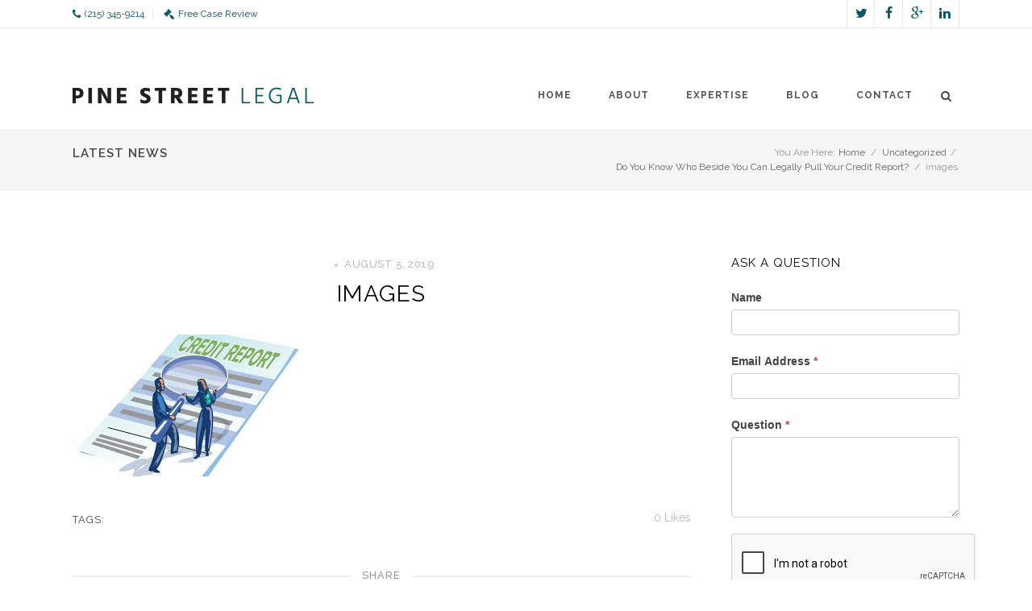

--- FILE ---
content_type: text/html; charset=UTF-8
request_url: https://www.pinestreetlegal.com/uncategorized/do-you-know-who-beside-you-can-legally-pull-your-credit-report/attachment/images-15/
body_size: 18206
content:

<!doctype html>
<html  lang="en">
<head>

<!-- Meta Tags -->

<meta charset="utf-8">
<meta name="viewport" content="width=device-width, initial-scale=1, maximum-scale=1" />
<meta http-equiv="Content-Type" content="text/html; charset=utf-8"/>
<title>

images - Pine Street Legal, LLC</title>

<!--[if lte IE 8]>
	<script src="http://html5shim.googlecode.com/svn/trunk/html5.js"></script>
<![endif]-->

<link rel="shortcut icon" href="https://www.pinestreetlegal.com/wp-content/uploads/2015/04/Favicon1.png">
<link rel="apple-touch-icon" href="https://www.pinestreetlegal.com/wp-content/uploads/2015/04/Apple-Custom-iPhone-Icon_57x57.png">
<link rel="apple-touch-icon" sizes="114x114" href="https://www.pinestreetlegal.com/wp-content/uploads/2015/04/Apple-Custom-Retina-iPhone-Icon_114x114.png">
<link rel="apple-touch-icon" sizes="72x72" href="https://www.pinestreetlegal.com/wp-content/uploads/2015/04/Apple-Custom-iPad-Icon_72x72.png">
<link rel="apple-touch-icon" sizes="144x144" href="https://www.pinestreetlegal.com/wp-content/uploads/2015/04/Apple-Custom-Retina-iPad-Icon_144x144.png">
<link rel="pingback" href="https://www.pinestreetlegal.com/xmlrpc.php" />

 

	<script type="text/javascript">
	WebFontConfig = {
		google: { families: [ "Raleway:300,400,400italic,500,600,700,700italic:latin,greek-ext,cyrillic,latin-ext,greek,cyrillic-ext,vietnamese", "Crete+Round:300,400,400italic,500,600,700,700italic:latin,greek-ext,cyrillic,latin-ext,greek,cyrillic-ext,vietnamese" ] } ,		custom: {
            families: [ 'fontAwesome'  ],
             urls: ['https://www.pinestreetlegal.com/wp-content/themes/Aperio/css/icons.css' ]
         }
	};
	(function() {
		var wf = document.createElement('script');
		wf.src = ('https:' == document.location.protocol ? 'https' : 'http') +
		  '://ajax.googleapis.com/ajax/libs/webfont/1/webfont.js';
		wf.type = 'text/javascript';
		wf.async = 'true';
		var s = document.getElementsByTagName('script')[0];
		s.parentNode.insertBefore(wf, s);
	})();
</script>
<meta name='robots' content='index, follow, max-image-preview:large, max-snippet:-1, max-video-preview:-1' />

	<!-- This site is optimized with the Yoast SEO plugin v26.8 - https://yoast.com/product/yoast-seo-wordpress/ -->
	<link rel="canonical" href="https://www.pinestreetlegal.com/uncategorized/do-you-know-who-beside-you-can-legally-pull-your-credit-report/attachment/images-15/" />
	<meta property="og:locale" content="en_US" />
	<meta property="og:type" content="article" />
	<meta property="og:title" content="images - Pine Street Legal, LLC" />
	<meta property="og:url" content="https://www.pinestreetlegal.com/uncategorized/do-you-know-who-beside-you-can-legally-pull-your-credit-report/attachment/images-15/" />
	<meta property="og:site_name" content="Pine Street Legal, LLC" />
	<meta property="article:publisher" content="https://www.facebook.com/pinestreetlegal" />
	<meta property="og:image" content="https://www.pinestreetlegal.com/uncategorized/do-you-know-who-beside-you-can-legally-pull-your-credit-report/attachment/images-15" />
	<meta property="og:image:width" content="286" />
	<meta property="og:image:height" content="176" />
	<meta property="og:image:type" content="image/jpeg" />
	<meta name="twitter:card" content="summary_large_image" />
	<meta name="twitter:site" content="@kanterconsmrlaw" />
	<script type="application/ld+json" class="yoast-schema-graph">{"@context":"https://schema.org","@graph":[{"@type":"WebPage","@id":"https://www.pinestreetlegal.com/uncategorized/do-you-know-who-beside-you-can-legally-pull-your-credit-report/attachment/images-15/","url":"https://www.pinestreetlegal.com/uncategorized/do-you-know-who-beside-you-can-legally-pull-your-credit-report/attachment/images-15/","name":"images - Pine Street Legal, LLC","isPartOf":{"@id":"https://pinestreetlegal.com/#website"},"primaryImageOfPage":{"@id":"https://www.pinestreetlegal.com/uncategorized/do-you-know-who-beside-you-can-legally-pull-your-credit-report/attachment/images-15/#primaryimage"},"image":{"@id":"https://www.pinestreetlegal.com/uncategorized/do-you-know-who-beside-you-can-legally-pull-your-credit-report/attachment/images-15/#primaryimage"},"thumbnailUrl":"https://www.pinestreetlegal.com/wp-content/uploads/2019/08/images.jpeg","datePublished":"2019-08-05T02:54:13+00:00","breadcrumb":{"@id":"https://www.pinestreetlegal.com/uncategorized/do-you-know-who-beside-you-can-legally-pull-your-credit-report/attachment/images-15/#breadcrumb"},"inLanguage":"en","potentialAction":[{"@type":"ReadAction","target":["https://www.pinestreetlegal.com/uncategorized/do-you-know-who-beside-you-can-legally-pull-your-credit-report/attachment/images-15/"]}]},{"@type":"ImageObject","inLanguage":"en","@id":"https://www.pinestreetlegal.com/uncategorized/do-you-know-who-beside-you-can-legally-pull-your-credit-report/attachment/images-15/#primaryimage","url":"https://www.pinestreetlegal.com/wp-content/uploads/2019/08/images.jpeg","contentUrl":"https://www.pinestreetlegal.com/wp-content/uploads/2019/08/images.jpeg","width":286,"height":176},{"@type":"BreadcrumbList","@id":"https://www.pinestreetlegal.com/uncategorized/do-you-know-who-beside-you-can-legally-pull-your-credit-report/attachment/images-15/#breadcrumb","itemListElement":[{"@type":"ListItem","position":1,"name":"Home","item":"https://pinestreetlegal.com/"},{"@type":"ListItem","position":2,"name":"Do You Know Who Beside You Can Legally Pull Your Credit Report?","item":"https://www.pinestreetlegal.com/uncategorized/do-you-know-who-beside-you-can-legally-pull-your-credit-report/"},{"@type":"ListItem","position":3,"name":"images"}]},{"@type":"WebSite","@id":"https://pinestreetlegal.com/#website","url":"https://pinestreetlegal.com/","name":"Pine Street Legal, LLC","description":"Your rights are protected under the law. Pine Steet Legal is there to help.","potentialAction":[{"@type":"SearchAction","target":{"@type":"EntryPoint","urlTemplate":"https://pinestreetlegal.com/?s={search_term_string}"},"query-input":{"@type":"PropertyValueSpecification","valueRequired":true,"valueName":"search_term_string"}}],"inLanguage":"en"}]}</script>
	<!-- / Yoast SEO plugin. -->


<link rel="alternate" type="application/rss+xml" title="Pine Street Legal, LLC &raquo; Feed" href="https://www.pinestreetlegal.com/feed/" />
<link rel="alternate" type="application/rss+xml" title="Pine Street Legal, LLC &raquo; Comments Feed" href="https://www.pinestreetlegal.com/comments/feed/" />
<link rel="alternate" title="oEmbed (JSON)" type="application/json+oembed" href="https://www.pinestreetlegal.com/wp-json/oembed/1.0/embed?url=https%3A%2F%2Fwww.pinestreetlegal.com%2Funcategorized%2Fdo-you-know-who-beside-you-can-legally-pull-your-credit-report%2Fattachment%2Fimages-15%2F" />
<link rel="alternate" title="oEmbed (XML)" type="text/xml+oembed" href="https://www.pinestreetlegal.com/wp-json/oembed/1.0/embed?url=https%3A%2F%2Fwww.pinestreetlegal.com%2Funcategorized%2Fdo-you-know-who-beside-you-can-legally-pull-your-credit-report%2Fattachment%2Fimages-15%2F&#038;format=xml" />
<style id='wp-img-auto-sizes-contain-inline-css' type='text/css'>
img:is([sizes=auto i],[sizes^="auto," i]){contain-intrinsic-size:3000px 1500px}
/*# sourceURL=wp-img-auto-sizes-contain-inline-css */
</style>
<style id='wp-emoji-styles-inline-css' type='text/css'>

	img.wp-smiley, img.emoji {
		display: inline !important;
		border: none !important;
		box-shadow: none !important;
		height: 1em !important;
		width: 1em !important;
		margin: 0 0.07em !important;
		vertical-align: -0.1em !important;
		background: none !important;
		padding: 0 !important;
	}
/*# sourceURL=wp-emoji-styles-inline-css */
</style>
<style id='wp-block-library-inline-css' type='text/css'>
:root{--wp-block-synced-color:#7a00df;--wp-block-synced-color--rgb:122,0,223;--wp-bound-block-color:var(--wp-block-synced-color);--wp-editor-canvas-background:#ddd;--wp-admin-theme-color:#007cba;--wp-admin-theme-color--rgb:0,124,186;--wp-admin-theme-color-darker-10:#006ba1;--wp-admin-theme-color-darker-10--rgb:0,107,160.5;--wp-admin-theme-color-darker-20:#005a87;--wp-admin-theme-color-darker-20--rgb:0,90,135;--wp-admin-border-width-focus:2px}@media (min-resolution:192dpi){:root{--wp-admin-border-width-focus:1.5px}}.wp-element-button{cursor:pointer}:root .has-very-light-gray-background-color{background-color:#eee}:root .has-very-dark-gray-background-color{background-color:#313131}:root .has-very-light-gray-color{color:#eee}:root .has-very-dark-gray-color{color:#313131}:root .has-vivid-green-cyan-to-vivid-cyan-blue-gradient-background{background:linear-gradient(135deg,#00d084,#0693e3)}:root .has-purple-crush-gradient-background{background:linear-gradient(135deg,#34e2e4,#4721fb 50%,#ab1dfe)}:root .has-hazy-dawn-gradient-background{background:linear-gradient(135deg,#faaca8,#dad0ec)}:root .has-subdued-olive-gradient-background{background:linear-gradient(135deg,#fafae1,#67a671)}:root .has-atomic-cream-gradient-background{background:linear-gradient(135deg,#fdd79a,#004a59)}:root .has-nightshade-gradient-background{background:linear-gradient(135deg,#330968,#31cdcf)}:root .has-midnight-gradient-background{background:linear-gradient(135deg,#020381,#2874fc)}:root{--wp--preset--font-size--normal:16px;--wp--preset--font-size--huge:42px}.has-regular-font-size{font-size:1em}.has-larger-font-size{font-size:2.625em}.has-normal-font-size{font-size:var(--wp--preset--font-size--normal)}.has-huge-font-size{font-size:var(--wp--preset--font-size--huge)}.has-text-align-center{text-align:center}.has-text-align-left{text-align:left}.has-text-align-right{text-align:right}.has-fit-text{white-space:nowrap!important}#end-resizable-editor-section{display:none}.aligncenter{clear:both}.items-justified-left{justify-content:flex-start}.items-justified-center{justify-content:center}.items-justified-right{justify-content:flex-end}.items-justified-space-between{justify-content:space-between}.screen-reader-text{border:0;clip-path:inset(50%);height:1px;margin:-1px;overflow:hidden;padding:0;position:absolute;width:1px;word-wrap:normal!important}.screen-reader-text:focus{background-color:#ddd;clip-path:none;color:#444;display:block;font-size:1em;height:auto;left:5px;line-height:normal;padding:15px 23px 14px;text-decoration:none;top:5px;width:auto;z-index:100000}html :where(.has-border-color){border-style:solid}html :where([style*=border-top-color]){border-top-style:solid}html :where([style*=border-right-color]){border-right-style:solid}html :where([style*=border-bottom-color]){border-bottom-style:solid}html :where([style*=border-left-color]){border-left-style:solid}html :where([style*=border-width]){border-style:solid}html :where([style*=border-top-width]){border-top-style:solid}html :where([style*=border-right-width]){border-right-style:solid}html :where([style*=border-bottom-width]){border-bottom-style:solid}html :where([style*=border-left-width]){border-left-style:solid}html :where(img[class*=wp-image-]){height:auto;max-width:100%}:where(figure){margin:0 0 1em}html :where(.is-position-sticky){--wp-admin--admin-bar--position-offset:var(--wp-admin--admin-bar--height,0px)}@media screen and (max-width:600px){html :where(.is-position-sticky){--wp-admin--admin-bar--position-offset:0px}}

/*# sourceURL=wp-block-library-inline-css */
</style><style id='global-styles-inline-css' type='text/css'>
:root{--wp--preset--aspect-ratio--square: 1;--wp--preset--aspect-ratio--4-3: 4/3;--wp--preset--aspect-ratio--3-4: 3/4;--wp--preset--aspect-ratio--3-2: 3/2;--wp--preset--aspect-ratio--2-3: 2/3;--wp--preset--aspect-ratio--16-9: 16/9;--wp--preset--aspect-ratio--9-16: 9/16;--wp--preset--color--black: #000000;--wp--preset--color--cyan-bluish-gray: #abb8c3;--wp--preset--color--white: #ffffff;--wp--preset--color--pale-pink: #f78da7;--wp--preset--color--vivid-red: #cf2e2e;--wp--preset--color--luminous-vivid-orange: #ff6900;--wp--preset--color--luminous-vivid-amber: #fcb900;--wp--preset--color--light-green-cyan: #7bdcb5;--wp--preset--color--vivid-green-cyan: #00d084;--wp--preset--color--pale-cyan-blue: #8ed1fc;--wp--preset--color--vivid-cyan-blue: #0693e3;--wp--preset--color--vivid-purple: #9b51e0;--wp--preset--gradient--vivid-cyan-blue-to-vivid-purple: linear-gradient(135deg,rgb(6,147,227) 0%,rgb(155,81,224) 100%);--wp--preset--gradient--light-green-cyan-to-vivid-green-cyan: linear-gradient(135deg,rgb(122,220,180) 0%,rgb(0,208,130) 100%);--wp--preset--gradient--luminous-vivid-amber-to-luminous-vivid-orange: linear-gradient(135deg,rgb(252,185,0) 0%,rgb(255,105,0) 100%);--wp--preset--gradient--luminous-vivid-orange-to-vivid-red: linear-gradient(135deg,rgb(255,105,0) 0%,rgb(207,46,46) 100%);--wp--preset--gradient--very-light-gray-to-cyan-bluish-gray: linear-gradient(135deg,rgb(238,238,238) 0%,rgb(169,184,195) 100%);--wp--preset--gradient--cool-to-warm-spectrum: linear-gradient(135deg,rgb(74,234,220) 0%,rgb(151,120,209) 20%,rgb(207,42,186) 40%,rgb(238,44,130) 60%,rgb(251,105,98) 80%,rgb(254,248,76) 100%);--wp--preset--gradient--blush-light-purple: linear-gradient(135deg,rgb(255,206,236) 0%,rgb(152,150,240) 100%);--wp--preset--gradient--blush-bordeaux: linear-gradient(135deg,rgb(254,205,165) 0%,rgb(254,45,45) 50%,rgb(107,0,62) 100%);--wp--preset--gradient--luminous-dusk: linear-gradient(135deg,rgb(255,203,112) 0%,rgb(199,81,192) 50%,rgb(65,88,208) 100%);--wp--preset--gradient--pale-ocean: linear-gradient(135deg,rgb(255,245,203) 0%,rgb(182,227,212) 50%,rgb(51,167,181) 100%);--wp--preset--gradient--electric-grass: linear-gradient(135deg,rgb(202,248,128) 0%,rgb(113,206,126) 100%);--wp--preset--gradient--midnight: linear-gradient(135deg,rgb(2,3,129) 0%,rgb(40,116,252) 100%);--wp--preset--font-size--small: 13px;--wp--preset--font-size--medium: 20px;--wp--preset--font-size--large: 36px;--wp--preset--font-size--x-large: 42px;--wp--preset--spacing--20: 0.44rem;--wp--preset--spacing--30: 0.67rem;--wp--preset--spacing--40: 1rem;--wp--preset--spacing--50: 1.5rem;--wp--preset--spacing--60: 2.25rem;--wp--preset--spacing--70: 3.38rem;--wp--preset--spacing--80: 5.06rem;--wp--preset--shadow--natural: 6px 6px 9px rgba(0, 0, 0, 0.2);--wp--preset--shadow--deep: 12px 12px 50px rgba(0, 0, 0, 0.4);--wp--preset--shadow--sharp: 6px 6px 0px rgba(0, 0, 0, 0.2);--wp--preset--shadow--outlined: 6px 6px 0px -3px rgb(255, 255, 255), 6px 6px rgb(0, 0, 0);--wp--preset--shadow--crisp: 6px 6px 0px rgb(0, 0, 0);}:where(.is-layout-flex){gap: 0.5em;}:where(.is-layout-grid){gap: 0.5em;}body .is-layout-flex{display: flex;}.is-layout-flex{flex-wrap: wrap;align-items: center;}.is-layout-flex > :is(*, div){margin: 0;}body .is-layout-grid{display: grid;}.is-layout-grid > :is(*, div){margin: 0;}:where(.wp-block-columns.is-layout-flex){gap: 2em;}:where(.wp-block-columns.is-layout-grid){gap: 2em;}:where(.wp-block-post-template.is-layout-flex){gap: 1.25em;}:where(.wp-block-post-template.is-layout-grid){gap: 1.25em;}.has-black-color{color: var(--wp--preset--color--black) !important;}.has-cyan-bluish-gray-color{color: var(--wp--preset--color--cyan-bluish-gray) !important;}.has-white-color{color: var(--wp--preset--color--white) !important;}.has-pale-pink-color{color: var(--wp--preset--color--pale-pink) !important;}.has-vivid-red-color{color: var(--wp--preset--color--vivid-red) !important;}.has-luminous-vivid-orange-color{color: var(--wp--preset--color--luminous-vivid-orange) !important;}.has-luminous-vivid-amber-color{color: var(--wp--preset--color--luminous-vivid-amber) !important;}.has-light-green-cyan-color{color: var(--wp--preset--color--light-green-cyan) !important;}.has-vivid-green-cyan-color{color: var(--wp--preset--color--vivid-green-cyan) !important;}.has-pale-cyan-blue-color{color: var(--wp--preset--color--pale-cyan-blue) !important;}.has-vivid-cyan-blue-color{color: var(--wp--preset--color--vivid-cyan-blue) !important;}.has-vivid-purple-color{color: var(--wp--preset--color--vivid-purple) !important;}.has-black-background-color{background-color: var(--wp--preset--color--black) !important;}.has-cyan-bluish-gray-background-color{background-color: var(--wp--preset--color--cyan-bluish-gray) !important;}.has-white-background-color{background-color: var(--wp--preset--color--white) !important;}.has-pale-pink-background-color{background-color: var(--wp--preset--color--pale-pink) !important;}.has-vivid-red-background-color{background-color: var(--wp--preset--color--vivid-red) !important;}.has-luminous-vivid-orange-background-color{background-color: var(--wp--preset--color--luminous-vivid-orange) !important;}.has-luminous-vivid-amber-background-color{background-color: var(--wp--preset--color--luminous-vivid-amber) !important;}.has-light-green-cyan-background-color{background-color: var(--wp--preset--color--light-green-cyan) !important;}.has-vivid-green-cyan-background-color{background-color: var(--wp--preset--color--vivid-green-cyan) !important;}.has-pale-cyan-blue-background-color{background-color: var(--wp--preset--color--pale-cyan-blue) !important;}.has-vivid-cyan-blue-background-color{background-color: var(--wp--preset--color--vivid-cyan-blue) !important;}.has-vivid-purple-background-color{background-color: var(--wp--preset--color--vivid-purple) !important;}.has-black-border-color{border-color: var(--wp--preset--color--black) !important;}.has-cyan-bluish-gray-border-color{border-color: var(--wp--preset--color--cyan-bluish-gray) !important;}.has-white-border-color{border-color: var(--wp--preset--color--white) !important;}.has-pale-pink-border-color{border-color: var(--wp--preset--color--pale-pink) !important;}.has-vivid-red-border-color{border-color: var(--wp--preset--color--vivid-red) !important;}.has-luminous-vivid-orange-border-color{border-color: var(--wp--preset--color--luminous-vivid-orange) !important;}.has-luminous-vivid-amber-border-color{border-color: var(--wp--preset--color--luminous-vivid-amber) !important;}.has-light-green-cyan-border-color{border-color: var(--wp--preset--color--light-green-cyan) !important;}.has-vivid-green-cyan-border-color{border-color: var(--wp--preset--color--vivid-green-cyan) !important;}.has-pale-cyan-blue-border-color{border-color: var(--wp--preset--color--pale-cyan-blue) !important;}.has-vivid-cyan-blue-border-color{border-color: var(--wp--preset--color--vivid-cyan-blue) !important;}.has-vivid-purple-border-color{border-color: var(--wp--preset--color--vivid-purple) !important;}.has-vivid-cyan-blue-to-vivid-purple-gradient-background{background: var(--wp--preset--gradient--vivid-cyan-blue-to-vivid-purple) !important;}.has-light-green-cyan-to-vivid-green-cyan-gradient-background{background: var(--wp--preset--gradient--light-green-cyan-to-vivid-green-cyan) !important;}.has-luminous-vivid-amber-to-luminous-vivid-orange-gradient-background{background: var(--wp--preset--gradient--luminous-vivid-amber-to-luminous-vivid-orange) !important;}.has-luminous-vivid-orange-to-vivid-red-gradient-background{background: var(--wp--preset--gradient--luminous-vivid-orange-to-vivid-red) !important;}.has-very-light-gray-to-cyan-bluish-gray-gradient-background{background: var(--wp--preset--gradient--very-light-gray-to-cyan-bluish-gray) !important;}.has-cool-to-warm-spectrum-gradient-background{background: var(--wp--preset--gradient--cool-to-warm-spectrum) !important;}.has-blush-light-purple-gradient-background{background: var(--wp--preset--gradient--blush-light-purple) !important;}.has-blush-bordeaux-gradient-background{background: var(--wp--preset--gradient--blush-bordeaux) !important;}.has-luminous-dusk-gradient-background{background: var(--wp--preset--gradient--luminous-dusk) !important;}.has-pale-ocean-gradient-background{background: var(--wp--preset--gradient--pale-ocean) !important;}.has-electric-grass-gradient-background{background: var(--wp--preset--gradient--electric-grass) !important;}.has-midnight-gradient-background{background: var(--wp--preset--gradient--midnight) !important;}.has-small-font-size{font-size: var(--wp--preset--font-size--small) !important;}.has-medium-font-size{font-size: var(--wp--preset--font-size--medium) !important;}.has-large-font-size{font-size: var(--wp--preset--font-size--large) !important;}.has-x-large-font-size{font-size: var(--wp--preset--font-size--x-large) !important;}
/*# sourceURL=global-styles-inline-css */
</style>

<style id='classic-theme-styles-inline-css' type='text/css'>
/*! This file is auto-generated */
.wp-block-button__link{color:#fff;background-color:#32373c;border-radius:9999px;box-shadow:none;text-decoration:none;padding:calc(.667em + 2px) calc(1.333em + 2px);font-size:1.125em}.wp-block-file__button{background:#32373c;color:#fff;text-decoration:none}
/*# sourceURL=/wp-includes/css/classic-themes.min.css */
</style>
<link rel='stylesheet' id='rs-plugin-settings-css' href='https://www.pinestreetlegal.com/wp-content/plugins/revslider/rs-plugin/css/settings.css?ver=4.6.5' type='text/css' media='all' />
<style id='rs-plugin-settings-inline-css' type='text/css'>
.tp-caption.brad-heading,.tp-caption.brad-heading-right,.tp-caption.brad-heading-white,.tp-caption.brad-heading-white-center{font-size:47px;   letter-spacing:1.5px;   line-height:60px;   text-transform:uppercase;   color:#2d2d2d;   font-weight:700}.tp-caption.brad-heading-right{text-align:right}.tp-caption.brad-sub-heading,.tp-caption.brad-sub-heading-white{font-family:"Raleway",Times,serif;   font-size:20px;   line-height:25px;   color:#595959;   font-weight:500;   font-style:normal}.tp-caption.brad-heading-white-center{text-align:center}.tp-caption.brad-sub-heading-white{color:#eee}.tp-caption.brad-heading-white,.tp-caption.brad-heading-white-center{color:#fff}.tp-caption.brad-buttons .button{margin:0 7px!important}
/*# sourceURL=rs-plugin-settings-inline-css */
</style>
<link rel='stylesheet' id='style-css-css' href='https://www.pinestreetlegal.com/wp-content/themes/Aperio/style.css?ver=15d2dcf773b600f39ec6625ee835d816' type='text/css' media='all' />
<link rel='stylesheet' id='layout-css' href='https://www.pinestreetlegal.com/wp-content/themes/Aperio/css/layout.css?ver=15d2dcf773b600f39ec6625ee835d816' type='text/css' media='all' />
<link rel='stylesheet' id='main-css' href='https://www.pinestreetlegal.com/wp-content/themes/Aperio/css/main.css?ver=15d2dcf773b600f39ec6625ee835d816' type='text/css' media='all' />
<link rel='stylesheet' id='shortcodes-css' href='https://www.pinestreetlegal.com/wp-content/themes/Aperio/css/shortcodes.css?ver=15d2dcf773b600f39ec6625ee835d816' type='text/css' media='all' />
<link rel='stylesheet' id='mediaelement-css' href='https://www.pinestreetlegal.com/wp-includes/js/mediaelement/mediaelementplayer-legacy.min.css?ver=4.2.17' type='text/css' media='all' />
<link rel='stylesheet' id='prettyPhoto-css' href='https://www.pinestreetlegal.com/wp-content/themes/Aperio/css/prettyPhoto.css?ver=15d2dcf773b600f39ec6625ee835d816' type='text/css' media='all' />
<link rel='stylesheet' id='responsive-css' href='https://www.pinestreetlegal.com/wp-content/themes/Aperio/css/responsive.css?ver=15d2dcf773b600f39ec6625ee835d816' type='text/css' media='all' />
<script type="text/javascript" src="https://www.pinestreetlegal.com/wp-includes/js/jquery/jquery.min.js?ver=3.7.1" id="jquery-core-js"></script>
<script type="text/javascript" src="https://www.pinestreetlegal.com/wp-includes/js/jquery/jquery-migrate.min.js?ver=3.4.1" id="jquery-migrate-js"></script>
<script type="text/javascript" src="https://www.pinestreetlegal.com/wp-content/plugins/revslider/rs-plugin/js/jquery.themepunch.tools.min.js?ver=4.6.5" id="tp-tools-js"></script>
<script type="text/javascript" src="https://www.pinestreetlegal.com/wp-content/plugins/revslider/rs-plugin/js/jquery.themepunch.revolution.min.js?ver=4.6.5" id="revmin-js"></script>
<link rel="https://api.w.org/" href="https://www.pinestreetlegal.com/wp-json/" /><link rel="alternate" title="JSON" type="application/json" href="https://www.pinestreetlegal.com/wp-json/wp/v2/media/9009" /><link rel="EditURI" type="application/rsd+xml" title="RSD" href="https://www.pinestreetlegal.com/xmlrpc.php?rsd" />

<link rel='shortlink' href='https://www.pinestreetlegal.com/?p=9009' />
		<script type="text/javascript">
			jQuery(document).ready(function() {
				// CUSTOM AJAX CONTENT LOADING FUNCTION
				var ajaxRevslider = function(obj) {
				
					// obj.type : Post Type
					// obj.id : ID of Content to Load
					// obj.aspectratio : The Aspect Ratio of the Container / Media
					// obj.selector : The Container Selector where the Content of Ajax will be injected. It is done via the Essential Grid on Return of Content
					
					var content = "";

					data = {};
					
					data.action = 'revslider_ajax_call_front';
					data.client_action = 'get_slider_html';
					data.token = 'f1e25b2e5e';
					data.type = obj.type;
					data.id = obj.id;
					data.aspectratio = obj.aspectratio;
					
					// SYNC AJAX REQUEST
					jQuery.ajax({
						type:"post",
						url:"https://www.pinestreetlegal.com/wp-admin/admin-ajax.php",
						dataType: 'json',
						data:data,
						async:false,
						success: function(ret, textStatus, XMLHttpRequest) {
							if(ret.success == true)
								content = ret.data;								
						},
						error: function(e) {
							console.log(e);
						}
					});
					
					 // FIRST RETURN THE CONTENT WHEN IT IS LOADED !!
					 return content;						 
				};
				
				// CUSTOM AJAX FUNCTION TO REMOVE THE SLIDER
				var ajaxRemoveRevslider = function(obj) {
					return jQuery(obj.selector+" .rev_slider").revkill();
				};

				// EXTEND THE AJAX CONTENT LOADING TYPES WITH TYPE AND FUNCTION
				var extendessential = setInterval(function() {
					if (jQuery.fn.tpessential != undefined) {
						clearInterval(extendessential);
						if(typeof(jQuery.fn.tpessential.defaults) !== 'undefined') {
							jQuery.fn.tpessential.defaults.ajaxTypes.push({type:"revslider",func:ajaxRevslider,killfunc:ajaxRemoveRevslider,openAnimationSpeed:0.3});   
							// type:  Name of the Post to load via Ajax into the Essential Grid Ajax Container
							// func: the Function Name which is Called once the Item with the Post Type has been clicked
							// killfunc: function to kill in case the Ajax Window going to be removed (before Remove function !
							// openAnimationSpeed: how quick the Ajax Content window should be animated (default is 0.3)
						}
					}
				},30);
			});
		</script>
		<meta name="generator" content="Powered by Visual Composer - drag and drop page builder for WordPress."/>
<!--[if IE 8]><link rel="stylesheet" type="text/css" href="https://www.pinestreetlegal.com/wp-content/plugins/js_composer/assets/css/vc-ie8.css" media="screen"><![endif]-->   <!-- Custom Stylesheet -->
  <style type="text/css">
  
  	
    body,
    .boxed-layout{
	   	   
	  	
	   background-color:#ffffff;
	   background-repeat:no-repeat;
	   background-position:center center;
	   -webkit-background-size: cover; 
       -moz-background-size: cover; 
	   -o-background-size: cover; 
	   background-size: cover;
	   background-attachment:fixed;
    }
	 
    body{
        font-family: Raleway ;
        font-size: 14px;
        font-style: ;
		font-weight: ;
	    line-height:24px;
        color: #0a0a0a;
	       }
   
   .button , input[type="submit"],
   .brad-info-box{
	   font-family:Raleway ;
   }
   
   ul.product_list_widget li a,
   .button,
   .counter-title > span.counter-value,
   .readmore{
	   font-family:Raleway;
   }
   
   .post-meta-data.style2{
	   font-family:Raleway;
	   font-weight:;
	   font-style:;
	   letter-spacing:0.5px;
	   text-transform:uppercase;
	   font-size: 13px;
   }
   
   .posts-grid .post-meta-data.style2{
	   font-size:12px;
   }
   
	 
  /*blockquote style */
  blockquote{
    font-family: Crete Round ;
    font-size: 21px;
    font-style: ;
	font-weight: ;
	line-height:31px;
	letter-spacing:0px;
	text-transform:none;
    color: #999999;
  }

   /*-----------------------------------------------------*/
   /* Heading Styles
   /*-----------------------------------------------------*/

   h1{
    font-family: Raleway ;
    font-size: 39px;
    font-style: ;
	font-weight: ;
	line-height:45px;
	letter-spacing:2px;
	text-transform:uppercase;
    color: #0a0a0a;
	}

  h2{
    font-family: Raleway ;
    font-size: 28px;
    font-style: ;
	 font-weight: ;
	line-height:40px;
	letter-spacing:1.5px;
	text-transform:uppercase;
    color: #0a0a0a;
   }

   h3{
    font-family: Raleway ;
    font-size: 20px;
    font-style: ;
	font-weight: ;
	line-height:30px;
	letter-spacing:1px;
	text-transform:uppercase;
    color: #0a0a0a; 
   }

  h4{
    font-family: Raleway;
    font-size: 15px;
    font-style: ;
	font-weight: ;
	line-height:21px;
	letter-spacing:1px;
	text-transform:uppercase;
    color: #0a0a0a;
   } 

  h5{
    font-family: Raleway;
    font-size: 15px;
    font-style: ;
	font-weight: ;
	line-height:23px;
	letter-spacing:3px;
	text-transform:uppercase;
    color: #0a0a0a;
   }

  h6{
    font-family: Raleway;
    font-size: 17px;
    font-style: ;
	font-weight: ;
	line-height:29px;
	letter-spacing:0px;
	text-transform:none;
    color: #0a0a0a; 
   }
   
  .sidebar .widget > h4 {
	font-family: Raleway;
    font-size: 14px;
    font-style: ;
	font-weight: ;
	line-height:45px;
	letter-spacing:0px;
	text-transform:uppercase;
    color: #2d2d2d;
	background-color:#f6f6f6;
   }
   

   a{
	   color:#0a5866;
   }
    a:hover{
		color:#2d2d2d;
	}
	
  
  .tooltips a{
	  border-bottom-color:#0a5866  }
  
  .tooltips a:hover{
	  border-bottom-color:#2d2d2d  }
  
 
   .boxed-layout{
	   border:0 solid ;
   }

  /*----------------------------------------------*/ 
  /* Topbar 
  /*----------------------------------------------*/

  #top_bar {
	background-color:#ffffff;
	border-bottom-color:#e8e8e8;
	color:#0a5866;
  }
  #top_bar .social-icons li{
	  border-color:#e8e8e8;
  }
   #top_bar .contact-info span,
   #top_bar .top-menu > li {
     border-color:#e8e8e8;
  }
  
  #top_bar .social-icons li a ,
  #top_bar .top-menu > li a ,
  #top_bar  a {
	  color:#0a5866;
  }
  #top_bar .social-icons li a:hover ,
  #top_bar .top-menu > li a:hover ,
  #top_bar a:hover {
	  color:#229f8f;
  }


  /*----------------------------------------------*/
  /* Main Navigation Styles
  /*----------------------------------------------*/

   #header.shrinked #main_navigation{
	 min-height:65px;
  }
  
  #header.shrinked #main_navigation #logo ,
  #header.shrinked #main_navigation ul.main_menu > li,
  #header.shrinked.type3 #header-search-button,
  #header.shrinked.type3 .cart-container,
  #header.shrinked.type3 .header-nav .social-icons{
	  height:65px!important;
	  line-height:65px!important;
	  max-height:65px!important;
  }
  
  
    .logo-container{
	   width:300px;
   }
   #header.type2 .logo-container{
	   margin-left:-150px;
   }
   #header.type2 .left-nav-container{
	   padding-right:190px;
   }
   #header.type2 .right-nav-container{
	   padding-left:190px;
   }
   

  #main_navigation{
	  min-height:85px;
  }
  #main_navigation ,
  .header_container,
  #header.type3 .nav-container,
  #side_header {
      background:#ffffff;
  }
  ul.main_menu > li > a ,
  #side_header ul.side_menu > li > a { 
      color:#555555;
      font-size:12px;
      font-weight: 700;
	  letter-spacing: 1px;
      font-family:Raleway;
	  text-transform:uppercase;
	  border-bottom-color:#0a5866   }
   
   .brad-mega-menu .brad-megamenu-title{
	  color:#ffffff;
	  border-bottom-color:#ffffff;
      font-size:13px;
      font-weight: 600;
	  letter-spacing: 1px;
      font-family:Raleway;
	  text-transform:uppercase;
   }
   
  .main_menu > li:hover > a,
  .main_menu > li > a:hover ,
  #side_header ul.side_menu > li > a:hover {
	  color: #0a5866  }
  
  #side_header ul.side_menu > li > a,
  #side_header ul.side_menu > li > ul{
	  border-bottom-color:#dddddd  }

  .main_menu > li.active a,
  .main_menu > li.active a:hover ,
  #side_header ul.side_menu > li.active > a,
  #side_header ul.side_menu > li.active > a:hover
   {
	   color: #0a5866;
	   border-top-color:#0a5866;
}
  .main_menu ul.sub-menu {
	background-color:#454545;
	background-color:rgba(69,69,69,0.98);
	border-color:#0a5866;
	border-color:#0a5866	
}

 .main_menu ul.sub-menu li a ,
 #side_header .sub-menu li a {
	color:#cccccc;
    font-size:11px;
    font-weight:600; 
    font-family:Raleway;
	text-transform:uppercase;
	letter-spacing:1px;
  }

  .main_menu .sub-menu li.current-menu-item > a,
  .main_menu .sub-menu li.current-menu-item > a:hover,
  .main_menu .sub-menu li.current_page_item > a,
  .main_menu .sub-menu li.current_page_item > a:hover ,

  #side_header .sub-menu li.current-menu-item >  a,
  #side_header .sub-menu li.current-menu-item > a:hover,
  #side_header .sub-menu li.current_page_item > a,
  #side_header .sub-menu li.current_page_item > a:hover{
	 color:#ffffff;
  }


  .main_menu .sub-menu li a:hover{
	 color:#0a5866;
}

  #side_header .sub-menu li a:hover{
	 color:#0a5866;
  }

  #header-search-button a ,
  .cart-icon-wrapper ,
  .toggle-menu ,
  .header-nav .social-icons li a ,
  .carticon-mobile{
	 color:#454545;
	 background-color:transparent;
	 
  }


  #header-search-button a:hover ,
  .cart-icon-wrapper:hover ,
  .toggle-menu:hover ,
  .header-nav .social-icons li a:hover ,
  .carticon-mobile:hover{
	 color:#3d3d3d;
	 background-color:transparent;
  }
  
  #logo ,
  ul.main_menu > li ,
  #header.type3 #header-search-button,
  #header.type3 .cart-container,
  #header.type3 .header-nav .social-icons{
	  height:85px;
	  line-height:85px;
	  max-height:85px;
 }

 .main_menu > li > ul.sub-menu.brad-mega-menu > li{
	 border-right-color:#999999 }
 

  

  #titlebar.titlebar-type-transparent{
	 padding-top:85px;
 }

 
 
 /* Woocart Stylings */
 .cart-container .widget_shopping_cart{
	 
	 background-color:#ffffff;
	 background-color:rgba(255,255,255,0.98);
	 color:#999999;
 }
 
 .cart-container ul.product_list_widget li a{
	 color:#454545;
 }
 
 .cart-container ul.product_list_widget li a:hover{
	 color:#0a5866;
 }
 
 .cart-container p.buttons .button{
	 color:#454545!important;
	 border-color:#454545!important;
 }
 
 .cart-container p.buttons .button:hover{
	 color:#0a5866!important;
	 border-color:#0a5866!important;
 }
 
 .cart-container .widget_shopping_cart_content .total{
	 border-bottom-color:#e8e8e8!important;
	 border-top-color:#e8e8e8!important;
 }
 
 .cart-container .widget_shopping_cart{
	 border:1px solid #e8e8e8;
 }
 
 .cart-container ul.product_list_widget li .quantity{
	 color:#999999;
 }
 
 /* Brad Slider*/
 .carousel-caption h6{
	font-family: Crete Round;
    font-size: 21px;
    font-weight: ;
	font-style: ;
	line-height:31px;
	letter-spacing:0px;
	text-transform:none;
  }

 
 .carousel-caption h2{
	font-family: Raleway;
    font-size: 55px;
    font-style: ;
	font-weight: ;
	line-height:65px;
	letter-spacing:2px;
	text-transform:uppercase;
  }
  
  
  .carousel-caption .slider-content{
	font-family: Raleway;
    font-size: 19px;
    font-style: ;
	 font-weight: ;
	line-height:30px;
	letter-spacing:0px;
	text-transform:none;
  }
  
   
 /*----------------------------------------------*/
 /* titlebar Style
 /*----------------------------------------------*/
 #titlebar{
	  background-color:#f6f6f6!important;  }
  
  #titlebar .titlebar-heading h1{
	  font-family: Raleway;
      font-style: ;
	  font-weight: ;
	  line-height:20px;
	  font-size: 15px;
	  letter-spacing:1px;
	  text-transform:uppercase;
  }
  
  #titlebar.titlebar-size-medium .titlebar-heading h1 {
	line-height:20px;
	font-size: 15px;
	letter-spacing:1px;
	text-transform:uppercase;
  }
  
  #titlebar.titlebar-size-large .titlebar-heading h1 {
	line-height:55px;
	font-size: 48px;
	letter-spacing:2px;
	text-transform:uppercase;
  }

  #titlebar .parallax-image{
	 	   background-repeat:no-repeat;
	   background-position:left top;
	   -webkit-background-size: cover; 
       -moz-background-size: cover; 
	   -o-background-size: cover; 
	   background-size: cover;
  }
  
     #titlebar .section-overlay{
	   background-color:;
	   opacity:1;
	   filter:alpha(opacity=100);
 }
 
 #titlebar .titlebar-wrapper{
	 	 height:80px;
	 min-height:80px;
 }

 #titlebar.titlebar-type-transparent .titlebar-wrapper{
	 padding-bottom:32px;
 }

 #titlebar .titlebar-subcontent{
	 font-family: Raleway;
      font-style: ;
	  font-weight: ;
	  letter-spacing:1px;
	  text-transform:uppercase;
}
  

/*-------------------------------------------------*/
/* Overlay and buttons
*---------------------------------------------------*/


  .button ,
  input[type="submit"]{
	  background-color:#0a5866;
	  color:#ffffff;
}

  
/*---------------------------------------------------*/
/* Footer Styles
/*---------------------------------------------------*/

  #footer{
	font-size:14px;
	line-height:24px;
  }

/*Fotter Widget Area1*/
 #footer .footer-widgets{
	 border-top:0 solid ;
	 background-color:#0c5765;
	 color: #e0e0e0;
 }
 
 #footer  .widget_nav_menu ul ul{
	  border-top:1px solid #555555;
  }
  
  #footer .footer-widgets .widget-posts li .date {
      color : #e0e0e0;
  }

  #footer .footer-widgets .widget h4 {
     color:#ffffff!important;
     font-family:Raleway,sans-serif;
     font-style:;
	 font-weight:;
     font-size:14px;
	 line-height:35px;
	 letter-spacing:1px;
	 text-transform:uppercase;
	 background-color:transparent  }
  
   #footer .footer-widgets a:link, #footer .footer-widgets a, #footer .footer-widgets a:visited, #footer .footer-widgets a:active{
      color:#efefef!important;
  }
  #footer .footer-widgets a:hover, #footer .footer-widgets .widget_tag_cloud a:hover{
      color:#c9c9c9;
  }
    
  
    
  /*footer copyright area */
  #copyright a  , 
  #copyright a:link ,
  #copyright a:active,
  #copyright .social-icons a ,
  #copyright .footer-menu > li a ,
  #copyright .go-top {
	 color: #efefef;
  }
  #copyright a:hover,
  #copyright .social-icons a:hover ,
  #copyright .footer-menu > li a:hover,
  #copyright .go-top:hover{
	 color:#c9c9c9;
  }
  .footer-menu > li{
	  border-right:1px solid #555555;
  }
  
  #copyright{
	  border-top:0 solid ;
	  background-color:#07464f;
	  color: #e0e0e0;
  }


 /* overlay color */
 .overlay{
	 	background-color:#333333;
	background-color:rgba(51,51,51,0.9) }
 
 .overlay-content,
  .portfolio-items.portfolio-style1 .portfolio-item .info h5,
 .portfolio-items.portfolio-style1 .portfolio-item .info h5 a{
	 color:#dddddd!important;
 }
 
 .portfolio-items.portfolio-style1 .portfolio-item .info h3,
 .portfolio-items.portfolio-style1 .portfolio-item .info h3 a,
 .overlay-content h1,.overlay-content h2,.overlay-content h3,.overlay-content h4,.overlay-content h5,.overlay-content h6{
	 color:#ffffff!important;
 }
 
 .overlay .lightbox-icon,
 .overlay .love-it{
	 color:#454545;
	 background-color:#eeeeee;
 }

/*--------------------------------------------*/
/* Color Primary
/*--------------------------------------------*/

  .special_amp,
  #top_bar .social-icons li a:hover,
  #top_bar .top-menu > li a:hover ,
  .social-icons a:hover,
  .commentlist .reply a ,
  .commentlist .comment-meta a:hover,
  .post-share-menu li a:hover,
  .widget-posts li h6 a:hover,
  .highlighted,
  .star-rating,
  .shop_table .remove:hover,
  .form-row label .required,
   ul.product_list_widget li .amount ,
  .single-product-tabset .comment-form label .required,
  .products .product .price ,
  .woocommerce-checkout .chosen-container .chosen-results li.active-result.highlighted,
  .woocommerce-account .chosen-container .chosen-results li.active-result.highlighted,
  .post-meta-data.style2 .post-meta-cats,
  .post-meta-data.style2 .post-meta-cats a,
  .button.button_alternateprimary,
  ul.product_list_widget li a:hover,
  .post-meta-data > span a:hover,
  .quantity .minus, .quantity .plus,
  .widget > ul > li > a:hover ,
  .widget_nav_menu ul li a:hover
  {
	  color:#0a5866;
  }
  

  .color-primary,
  .primary-color,
  .portfolio-tabs ul li.sort-item.active a,
  .button.button_alternatewhite:hover{
	  color:#0a5866!important;
  }
  


    .pagination a.active,
    ul.styled-list li i ,
	ul.styled-list.style2 li i ,
   .button.button_alternateprimary,
   .shop_table .remove:hover,
   .commentlist .reply a ,
   .quantity .minus,
   .quantity .plus,
   .bx-pager-item a.active, .pagination a.selected,
   .bx-carousel-container .bx-prev:hover,
   .bx-carousel-container .bx-next:hover,
   .clients-carousel-container .bx-prev:hover,
   .clients-carousel-container .bx-next:hover,
   .title.style1.divider-primary.textright,
   .title.style3.bc-primary span,
   .title.style4.bc-primary span,
   blockquote{
	  border-color:#0a5866;
  }
  
  .button.button_alternateprimary{
		border-color:#0a5866!important;
   }
  
  .portfolio-carousel a.carousel-prev:hover,
  .portfolio-carousel a.carousel-next:hover,
   ul.styled-list.style2 li i,
  .progress .bar,
  .highlighted.style2,
  .product-wrapper .onsale,
  .single-product-wrapper .onsale,
  .widget_price_filter .price_slider_wrapper .price_slider .ui-slider-handle,
  .bubblingG span,
  .toggle .toggle-title a span.plus ,
  .accordion .accordion-title a span.plus,
  .commentlist .reply a:hover,
  .quantity .minus:hover,
  .quantity .plus:hover,
  .portfolio-tabs ul li.sort-item a:after,
  .bx-carousel-container .bx-prev:hover,
  .bx-carousel-container .bx-next:hover,
  .clients-carousel-container .bx-prev:hover,
  .clients-carousel-container .bx-next:hover,
  .cart-icon-wrapper .count,
  .person .divider span{
	  background-color:#0a5866;
  }
  
 
  .hr.hr-border-primary span:before ,
  .hr.hr-border-primary span:after,
  .hr-color-primary .hr span:after,
  .hr-color-primary .hr span:before,
  .button.button_alternateprimary:hover,
  .title.style1.divider-primary span:after,
  .title.style2.divider-primary span:after,
  .title.style3.divider-primary span:after,
  .title.style1.textcenter.divider-primary span:before,
  .title.style2.textcenter.divider-primary span:before,
  .title.style3.textcenter.divider-primary span:before{
	  background-color:#0a5866!important;
  }
  
 

#top_bar .contact-info span i.fa-envelope {
display: none;
}

#footer .widget span {
     color: #e0e0e0;
}

@import url("https://maxcdn.bootstrapcdn.com/font-awesome/4.6.1/css/font-awesome.min.css");</style>

<!--[if IE]>
	<link rel="stylesheet" href="https://www.pinestreetlegal.com/wp-content/themes/Aperio/css/ie.css">
<![endif]-->
<!--[if lte IE 8]>
	<script type="text/javascript" src="https://www.pinestreetlegal.com/wp-content/themes/Aperio/js/respond.min.js"></script>
<![endif]-->
</head>


<body id="home" class="attachment wp-singular attachment-template-default single single-attachment postid-9009 attachmentid-9009 attachment-jpeg wp-theme-Aperio  solid-header header-scheme-light type1 header-fullwidth-no border-default wpb-js-composer js-comp-ver-4.4.2 vc_responsive">

<!-- mobile menu Starts Here-->

<div id="mobile_navigation">
  <a id="close-mobile-menu" href="#">X</a>
  <ul id="mobile_menu" class="mobile_menu"><li id="menu-item-8102" class="menu-item menu-item-type-post_type menu-item-object-page menu-item-home menu-item-8102"><a href="https://www.pinestreetlegal.com/">Home</a></li>
<li id="menu-item-8103" class="menu-item menu-item-type-post_type menu-item-object-page menu-item-8103"><a href="https://www.pinestreetlegal.com/about/">About</a></li>
<li id="menu-item-8293" class="menu-item menu-item-type-post_type menu-item-object-page menu-item-8293"><a href="https://www.pinestreetlegal.com/expertise/">Expertise</a></li>
<li id="menu-item-8105" class="menu-item menu-item-type-post_type menu-item-object-page menu-item-8105"><a href="https://www.pinestreetlegal.com/blog/">Blog</a></li>
<li id="menu-item-8117" class="menu-item menu-item-type-post_type menu-item-object-page menu-item-8117"><a href="https://www.pinestreetlegal.com/contact/">Contact</a></li>
</ul></div>
<!-- End Mobile Navigation -->


<!-- Header -->
                 
<div id="header_wrapper" class=" solid-header header-scheme-light type1">
  
<div id="top_bar" class="top-bar">
  <div class="container">
    <div class="row-fluid">
      <div class="row-fluid">
        <div class="span6 topbar-left-content">
          
<div class="contact-info">
    <span><i class="fa-phone"></i>(215) 345-9214</span>
      <span><i class="fa-envelope"></i><i class="fa-legal"></i><a href="http://pinestreetlegal.com/case-review">Free Case Review</a></span>
  </div>
        </div>
        <div class="span6 topbar-right-content">
          
<ul class="social-icons clearfix">
                    <li> <a class="twitter" href="https://www.twitter.com/kanterconsmrlaw" target="_blank" title="Twitter"> <i class="fa-twitter"></i> </a> </li>
                                                  <li > <a class="facebook" href="https://www.facebook.com/pages/Pine-Street-Legal-LLC/258178724286740" target="_blank" title="Facebook"> <i class="fa-facebook"></i> </a> </li>
                      
                    <li class="google"> <a href="https://plus.google.com/110029478620538790169/about" target="_blank" title="Google"> <i class="fa-google-plus"></i> </a> </li>
                              <li class="linkedin"> <a href="https://www.linkedin.com/pub/nancy-kanter/30/b02/8a6" target="_blank" title="LinkedIn"> <i class="fa-linkedin"></i> </a> </li>
                            
                                   
                                                            </ul>        </div>
      </div>
    </div>
  </div>
</div>
  <div class="header_container">
    <div id="header" class="header-v1  second-nav" data-height="85" data-shrinked-height="65" data-auto-offset="1" data-offset="0" data-second-nav-offset="0">
      <section id="main_navigation" class="header-nav shrinking-nav">
        <div class="container">
          <div id="main_navigation_container" class="row-fluid">
            <div class="row-fluid"> 
              <!-- logo -->
              <div class="logo-container">
                <a id="logo" href="https://www.pinestreetlegal.com">
                                    <img src="https://www.pinestreetlegal.com/wp-content/uploads/2015/04/Logo.png" class="default-logo" alt="Pine Street Legal, LLC">
                                    <img src="https://www.pinestreetlegal.com/wp-content/uploads/2015/04/Logo-White.png" class="white-logo" alt="Pine Street Legal, LLC">
                                    </a>
         
              </div>  
                
              <!-- Tooggle Menu will displace on mobile devices -->
              <div id="mobile-menu-container">
                            <a class="toggle-menu" href="#"><i class="fa-navicon"></i></a>  
              </div>
              
              <nav class="nav-container">
                <ul id="main_menu" class="main_menu">
                <!-- Main Navigation Menu -->
                <li  class="menu-item menu-item-type-post_type menu-item-object-page menu-item-home"><a href="https://www.pinestreetlegal.com/">Home</a></li>
<li  class="menu-item menu-item-type-post_type menu-item-object-page"><a href="https://www.pinestreetlegal.com/about/">About</a></li>
<li  class="menu-item menu-item-type-post_type menu-item-object-page"><a href="https://www.pinestreetlegal.com/expertise/">Expertise</a></li>
<li  class="menu-item menu-item-type-post_type menu-item-object-page"><a href="https://www.pinestreetlegal.com/blog/">Blog</a></li>
<li  class="menu-item menu-item-type-post_type menu-item-object-page"><a href="https://www.pinestreetlegal.com/contact/">Contact</a></li>
                             
                                
                                <li id="header-search-button"><a href="#"  class="search-button"><i class="fa-search"></i></a>
                <div id="header-search-panel">
                            <div>
                              <form action="https://www.pinestreetlegal.com/" id="header-search-form" method="get">
                                <input type="text"  id="header-search" name="s" value="" placeholder="Hit Enter to Search" autocomplete="off" />
                                <!-- Create a fake search button --> 
                                <input type="submit"  name="submit" value="submit" />
                              </form>
                              <span class="close-icon"><i class="fa fa-search"></i></span>
                           </div>
                     </div>
                 </li>
                  
				               
               </ul>
               </nav>
              </div>
            </div>
          </div>
      </section>
    </div>
  </div>
</div>



        
        <!-- Static Page Titlebar -->
<section id="titlebar" class="titlebar titlebar-type-solid border-yes titlebar-scheme-dark titlebar-alignment-justify titlebar-valignment-center titlebar-size-normal enable-hr-no" data-height="80" data-rs-height="yes">
  <div class="titlebar-wrapper">
    <div class="titlebar-content">
      <div class="container">
        <div class="row-fluid">
          <div class="row-fluid">
            <div class="titlebar-heading">
              <h1><span>Latest News</span></h1>            </div>
            <div class="hr hr-border-primary double-border border-small"><span></span></div>
             <div id="breadcrumbs"><span class="breadcrumb-title">You Are Here:</span><span><a href="https://www.pinestreetlegal.com">Home</a></span> <span class="separator">/</span> <span><a href="https://www.pinestreetlegal.com/category/uncategorized/">Uncategorized</a> <span class="separator">/</span> </span><span><a href="https://www.pinestreetlegal.com/uncategorized/do-you-know-who-beside-you-can-legally-pull-your-credit-report/">Do You Know Who Beside You Can Legally Pull Your Credit Report?</a></span> <span class="separator">/</span> <span class="current">images</span></div>          </div>
        </div>
      </div>
    </div>
  </div>
</section>
     <!--End Header -->

<section id="section_0" class="section section-with-sidebar blog-sidebar single-post-page post-content">
  <div class="container">
    <div class="row-fluid">
      <div class="row-fluid">
        <div id="content" class="span9 content content-left">
          <div class="inner-content"> 
            <!-- Single Post -->
            

<div id="post-9009" class=" post-standard post-entries post-single bg-style- hide-border post-alignment-top clearfix post-9009 attachment type-attachment status-inherit hentry">
      <div class="post-upper textcenter">
        <div class="post-meta-data style2">
                  <span class="post-meta-cats">
            </span>
                  <span class="post-meta-date">August 5, 2019</span>
          </div>
        <h2><a href="https://www.pinestreetlegal.com/uncategorized/do-you-know-who-beside-you-can-legally-pull-your-credit-report/attachment/images-15/" title="Permalink to images">
      images      </a></h2>
  </div>
    
  
  
    
  
    
  <!-- post content -->
  <div class="post-content">
    <p class="attachment"><a href='https://www.pinestreetlegal.com/wp-content/uploads/2019/08/images.jpeg'><img fetchpriority="high" decoding="async" width="286" height="176" src="https://www.pinestreetlegal.com/wp-content/uploads/2019/08/images.jpeg" class="attachment-medium size-medium" alt="" /></a></p>
  </div>
  
    <div class="post-bottom clearfix">
    	   <div class="post-single-tags"><h5>Tags: </h5></div>
        <div class="post-meta-data">
                  <span class="love-it"><a href="#" class="brad-love" id="brad-love-9009" title="Love this"> <i class="fa fa-heart-o"></i> <span class="brad-love-count">0</span> Likes</a></span>    </div>
  </div>
    
<div class="post-share-container"> <span class="post-share clearfix"> <a class="share-label" href="#">Share</a>
  <ul class="post-share-menu">
        <li><a href="https://www.facebook.com/sharer.php?u=https://www.pinestreetlegal.com/uncategorized/do-you-know-who-beside-you-can-legally-pull-your-credit-report/attachment/images-15/&amp;t=images" class="facebook-share"><i class="fa-facebook"></i></a></li>
            <li ><a href="https://twitter.com/home?status=images https://www.pinestreetlegal.com/uncategorized/do-you-know-who-beside-you-can-legally-pull-your-credit-report/attachment/images-15/" class="twitter-share"><i class="fa-twitter"></i></a></li>
            <li><a href="http://linkedin.com/shareArticle?mini=true&amp;url=https://www.pinestreetlegal.com/uncategorized/do-you-know-who-beside-you-can-legally-pull-your-credit-report/attachment/images-15/&amp;title=images" class="linkedin-share"><i class="fa-linkedin"></i></a></li>
                <li><a href="https://pinterest.com/pin/create/button/?url=https%3A%2F%2Fwww.pinestreetlegal.com%2Funcategorized%2Fdo-you-know-who-beside-you-can-legally-pull-your-credit-report%2Fattachment%2Fimages-15%2F&amp;description=images&amp;media=https%3A%2F%2Fwww.pinestreetlegal.com%2Fwp-content%2Fuploads%2F2019%2F08%2Fimages.jpeg" class="pinterest-share"><i class="fa-pinterest"></i></a></li>
            <li><a href="https://plus.google.com/share?url=https://www.pinestreetlegal.com/uncategorized/do-you-know-who-beside-you-can-legally-pull-your-credit-report/attachment/images-15/"  class="google-share"><i class="fa-google-plus"></i></a></li>
      </ul>
  </span> </div>

</div>
            
            <!-- Post Links -->
            <div class="page-links"></div>
                                    <!-- Related Posts -->
            <div class="related-posts-container ">
              <h3 class="title style1 bw-2px dh-2px mb30  divider-primary bc-dark  dw-default color-default" ><span>Related Posts</span></h3>
              <ul class="related-posts">
                                <li><a class="" href="https://www.pinestreetlegal.com/uncategorized/credit-report-errors/">
                  Credit Report Errors                  </a> <span>(
                  February 20, 2025                  )</span></li>
                                <li><a class="" href="https://www.pinestreetlegal.com/uncategorized/check-your-credit-report-for-accuracy/">
                  Check Your Credit Report For Accuracy                  </a> <span>(
                  February 19, 2025                  )</span></li>
                                <li><a class="" href="https://www.pinestreetlegal.com/uncategorized/beware-of-scammers-2/">
                  Beware Of Scammers                  </a> <span>(
                  February 16, 2025                  )</span></li>
                                <li><a class="" href="https://www.pinestreetlegal.com/uncategorized/check-your-credit-report-today/">
                  Check Your Credit Report Today                  </a> <span>(
                  February 14, 2025                  )</span></li>
                                <li><a class="" href="https://www.pinestreetlegal.com/uncategorized/report-identity-theft-of-your-financial-accounts/">
                  Report Identity Theft Of Your Financial Accounts                  </a> <span>(
                  August 21, 2024                  )</span></li>
                                <li><a class="" href="https://www.pinestreetlegal.com/uncategorized/change-passwords-following-identity-theft/">
                  Change Passwords Following Identity theft                  </a> <span>(
                  August 19, 2024                  )</span></li>
                                <li><a class="" href="https://www.pinestreetlegal.com/uncategorized/freezing-your-credit-report/">
                  Freezing Your Credit Report                  </a> <span>(
                  August 11, 2024                  )</span></li>
                                <li><a class="" href="https://www.pinestreetlegal.com/uncategorized/putting-a-fraud-alert-on-your-credit-report/">
                  Putting A Fraud Alert On Your Credit Report                  </a> <span>(
                  August 10, 2024                  )</span></li>
                                <li><a class="" href="https://www.pinestreetlegal.com/uncategorized/what-to-look-for-on-your-credit-report/">
                  What To Look For On Your Credit Report                  </a> <span>(
                  August 8, 2024                  )</span></li>
                                <li><a class="" href="https://www.pinestreetlegal.com/uncategorized/how-to-know-if-your-personal-information-has-been-used-by-someone-else/">
                  How To Know If Your Personal Information Has Been Used By Someone Else                  </a> <span>(
                  August 7, 2024                  )</span></li>
                                              </ul>
            </div>
                       
                        
<!-- You can start editing here. -->

          
       
            </div>
        </div>
        <div id="sidebar" class="span3 sidebar sidebar-right headline-bg-#f6f6f6" style="">
          <div class="inner-content">
            <div id="frm_show_form-4" class="widget widget_meta widget_frm_show_form"><div class="frm_form_widget"><h4>Ask A Question</h4><link rel='stylesheet' id='formidable-css' href='https://www.pinestreetlegal.com/wp-content/plugins/formidable/css/formidableforms.css?ver=1201422' type='text/css' media='all' />
<div class="frm_forms  with_frm_style frm_style_formidable-style" id="frm_form_2_container" >
<form enctype="multipart/form-data" method="post" class="frm-show-form " id="form_1ee3b6" >
<div class="frm_form_fields ">
<fieldset>
<legend class="frm_hidden">Ask A Question</legend>

<div class="frm_fields_container">
<input type="hidden" name="frm_action" value="create" />
<input type="hidden" name="form_id" value="2" />
<input type="hidden" name="frm_hide_fields_2" id="frm_hide_fields_2" value="" />
<input type="hidden" name="form_key" value="1ee3b6" />
<input type="hidden" name="item_meta[0]" value="" />
<input type="hidden" id="frm_submit_entry_2" name="frm_submit_entry_2" value="8f3adabc58" /><input type="hidden" name="_wp_http_referer" value="/uncategorized/do-you-know-who-beside-you-can-legally-pull-your-credit-report/attachment/images-15/" /><div id="frm_field_8_container" class="frm_form_field form-field  frm_top_container">
    <label for="field_nr7khu" class="frm_primary_label">Name
        <span class="frm_required"></span>
    </label>
    <input type="text" id="field_nr7khu" name="item_meta[8]" value=""  data-invmsg="Name is invalid" aria-invalid="false"  />
    
    
</div>
<div id="frm_field_9_container" class="frm_form_field form-field  frm_required_field frm_top_container">
    <label for="field_uvggev" class="frm_primary_label">Email Address
        <span class="frm_required">*</span>
    </label>
    <input type="email" id="field_uvggev" name="item_meta[9]" value=""  data-reqmsg="Email Address cannot be blank." aria-required="true" data-invmsg="Email Address is invalid" aria-invalid="false"  />
    
    
</div>
<div id="frm_field_10_container" class="frm_form_field form-field  frm_required_field frm_top_container">
    <label for="field_x820pe" class="frm_primary_label">Question
        <span class="frm_required">*</span>
    </label>
    <textarea name="item_meta[10]" id="field_x820pe" rows="5"  data-reqmsg="Question cannot be blank." aria-required="true" data-invmsg="Question is invalid" aria-invalid="false"  ></textarea>
    
    
</div>
<div id="frm_field_27_container" class="frm_form_field form-field  frm_none_container">
    <label for="g-recaptcha-response" class="frm_primary_label">reCAPTCHA
        <span class="frm_required"></span>
    </label>
    <div  id="field_txmsj" class="frm-g-recaptcha" data-sitekey="6Le7yUYUAAAAAKfs_BRJKamf9GTJNo1HZaVLgFP_" data-size="normal" data-theme="light"></div>
    
    
</div>
	<input type="hidden" name="item_key" value="" />
			<div id="frm_field_38_container">
			<label for="field_fax04" >
				If you are human, leave this field blank.			</label>
			<input  id="field_fax04" type="text" class="frm_form_field form-field frm_verify" name="item_meta[38]" value=""  />
		</div>
		<input name="frm_state" type="hidden" value="hoUI28xh1P4L3hYqapfW0n7asUODdHTbgJs89SBBUus=" /><input type="hidden" autocomplete="off" autocorrect="off" name="v-X-y-S-rYIUfl-vRa-R" value="" /><div class="frm_submit">

<input type="submit" value="Submit"  />
<img class="frm_ajax_loading" src="https://www.pinestreetlegal.com/wp-content/plugins/formidable/images/ajax_loader.gif" alt="Sending"/>

</div></div>
</fieldset>
</div>

</form>
</div>
</div></div>
		<div id="recent-posts-3" class="widget widget_meta widget_recent_entries">
		<h4>Recent Posts</h4>
		<ul>
											<li>
					<a href="https://www.pinestreetlegal.com/uncategorized/credit-report-errors/">Credit Report Errors</a>
									</li>
											<li>
					<a href="https://www.pinestreetlegal.com/uncategorized/check-your-credit-report-for-accuracy/">Check Your Credit Report For Accuracy</a>
									</li>
											<li>
					<a href="https://www.pinestreetlegal.com/uncategorized/beware-of-scammers-2/">Beware Of Scammers</a>
									</li>
											<li>
					<a href="https://www.pinestreetlegal.com/uncategorized/check-your-credit-report-today/">Check Your Credit Report Today</a>
									</li>
											<li>
					<a href="https://www.pinestreetlegal.com/uncategorized/report-identity-theft-of-your-financial-accounts/">Report Identity Theft Of Your Financial Accounts</a>
									</li>
					</ul>

		</div><div id="categories-2" class="widget widget_meta widget_categories"><h4>Categories</h4>
			<ul>
					<li class="cat-item cat-item-67"><a href="https://www.pinestreetlegal.com/category/advice/">Advice</a>
</li>
	<li class="cat-item cat-item-66"><a href="https://www.pinestreetlegal.com/category/law/">Law</a>
</li>
	<li class="cat-item cat-item-68"><a href="https://www.pinestreetlegal.com/category/local/">Local</a>
</li>
	<li class="cat-item cat-item-1"><a href="https://www.pinestreetlegal.com/category/uncategorized/">Uncategorized</a>
</li>
			</ul>

			</div><div id="search-2" class="widget widget_meta widget_search"><form action="https://www.pinestreetlegal.com/" id="searchform" class="search-form" method="get">
  <div>
    <input type="text" id="s" name="s" value="Search..." onfocus="if(this.value=='Search...')this.value='';" onblur="if(this.value=='')this.value='Search...';" autocomplete="off" />
    <input type="submit" value="Go"  />
  </div>
</form>


      </div>          </div>
        </div>
      </div>
    </div>
  </div>
</section>
<section class="section" style="padding-top:0; padding-bottom:80px;">
  <div class="container">
    <div class="row-fluid page-nav-container">
      <div class="row-fluid">
        <div class="page-nav-prev">
          <a href="https://www.pinestreetlegal.com/uncategorized/do-you-know-who-beside-you-can-legally-pull-your-credit-report/" rel="prev"><i class="fa-angle-left"></i><h4>Previous Post</h4><p>Do You Know Who Beside You Can Legally Pull Your Credit Report?</p></a>        </div>
        <div class="page-nav-next">
                  </div>
      </div>
    </div>
  </div>
</section>

<footer id="footer" class="cover-padding-no">
    <div class="footer-widgets headline-bg-transparent">
    <div class="container">
      <div class="row-fluid">
        <div class="footer-widget-container row-fluid">
          <div id="block-10" class="widget widget_meta widget_block span3"><h4>Get In Touch</h4>                   <div class="textwidget"><a href="case-review">Get A Free Case Review Here</a><br>
<br>
Pine Street Legal, LLC<br>
19 South Pine Street<br>
Doylestown, PA 18901<br>
<br>
Telephone: <a href="tel:+12153459214">(215) 345-9214</a><br>
Fax: <a href="tel:+12153459215">(215) 345-9215</a><br>
<br>
<style type="text/css" scoped="">#brad_icons_1 li a{color:#999999;}#brad_icons_1 li a:hover{color:#555555;}</style>
        <ul id="brad_icons_1" class="brad-icons medium style1 icons-align-">
                


        <li><a href="https://twitter.com/kanterconsmrlaw" title="Twitter" target="_self"><i class="fa fa-twitter"></i></a></li>

        <li><a href="https://www.facebook.com/pages/Pine-Street-Legal-LLC/258178724286740" title="Facebook" target="_self"><i class="fa fa-facebook"></i></a></li>

        <li><a href="https://plus.google.com/110029478620538790169/about" title="Google" target="_self"><i class="fa fa-google-plus"></i></a></li>

        <li><a href="https://www.linkedin.com/pub/nancy-kanter/30/b02/8a6" title="LinkedIn" target="_self"><i class="fa fa-linkedin"></i></a></li>

        </ul></div></div><div id="block-11" class="widget widget_meta widget_block span3"><h4>Areas We Serve</h4>                      <div class="textwidget"><p>Berks County<br>
Bucks County<br>
Chester County<br>
Delaware County<br>
Lancaster County<br>
Lehigh County<br>
Montgomery County<br>
Northampton County<br>
Philadelphia County</p>
</div></div><div id="block-12" class="widget widget_meta widget_block span3"><h4>Legal Notice</h4>                       <div class="textwidget">The information on this website is for general information purposes only. Nothing on this site should be taken as legal advice for any individual case or situation. This information is not intended to create, and receipt or viewing does not constitute, an attorney-client relationship.
<br><br>
<a href="https://pinestreetlegal.com/privacy/">Privacy Policy</a></div></div>                  </div>
      </div>
    </div>
  </div>
    
  
    
  <div id="copyright">
    <div class="container">
      <div class="row-fluid">
        <div class="row-fluid">
          <div class="copyright-text copyright-left">
                        © COPYRIGHT PINE STREET LEGAL, LLC                      </div>
          <div class="textright copyright-right">
            <a class="go-top readmore" href="#" ><span>Go to Top</span><span class="brad-icon"><i class="fa fa-caret-up"></i></span></a>            <!-- Top Bar Social Icons END --> 
          </div>
        </div>
      </div>
    </div>
  </div>
</footer>
<!-- end copyright -->

<script>
				( function() {
					const style = document.createElement( 'style' );
					style.appendChild( document.createTextNode( '#frm_field_38_container {visibility:hidden;overflow:hidden;width:0;height:0;position:absolute;}' ) );
					document.head.appendChild( style );
					document.currentScript?.remove();
				} )();
			</script><script type="speculationrules">
{"prefetch":[{"source":"document","where":{"and":[{"href_matches":"/*"},{"not":{"href_matches":["/wp-*.php","/wp-admin/*","/wp-content/uploads/*","/wp-content/*","/wp-content/plugins/*","/wp-content/themes/Aperio/*","/*\\?(.+)"]}},{"not":{"selector_matches":"a[rel~=\"nofollow\"]"}},{"not":{"selector_matches":".no-prefetch, .no-prefetch a"}}]},"eagerness":"conservative"}]}
</script>
<script type="text/javascript">!function(t,e){"use strict";function n(){if(!a){a=!0;for(var t=0;t<d.length;t++)d[t].fn.call(window,d[t].ctx);d=[]}}function o(){"complete"===document.readyState&&n()}t=t||"docReady",e=e||window;var d=[],a=!1,c=!1;e[t]=function(t,e){return a?void setTimeout(function(){t(e)},1):(d.push({fn:t,ctx:e}),void("complete"===document.readyState||!document.attachEvent&&"interactive"===document.readyState?setTimeout(n,1):c||(document.addEventListener?(document.addEventListener("DOMContentLoaded",n,!1),window.addEventListener("load",n,!1)):(document.attachEvent("onreadystatechange",o),window.attachEvent("onload",n)),c=!0)))}}("wpBruiserDocReady",window);
			(function(){var wpbrLoader = (function(){var g=document,b=g.createElement('script'),c=g.scripts[0];b.async=1;b.src='https://www.pinestreetlegal.com/?gdbc-client=3.1.43-'+(new Date()).getTime();c.parentNode.insertBefore(b,c);});wpBruiserDocReady(wpbrLoader);window.onunload=function(){};window.addEventListener('pageshow',function(event){if(event.persisted){(typeof window.WPBruiserClient==='undefined')?wpbrLoader():window.WPBruiserClient.requestTokens();}},false);})();
</script><script type="text/javascript" src="https://www.pinestreetlegal.com/wp-content/themes/Aperio/js/brad-love.js?ver=1.0" id="brad-love-js"></script>
<script type="text/javascript" id="formidable-js-extra">
/* <![CDATA[ */
var frm_js = {"ajax_url":"https://www.pinestreetlegal.com/wp-admin/admin-ajax.php","images_url":"https://www.pinestreetlegal.com/wp-content/plugins/formidable/images","loading":"Loading\u2026","remove":"Remove","offset":"4","nonce":"25bbfc3ba5","id":"ID","no_results":"No results match","file_spam":"That file looks like Spam.","calc_error":"There is an error in the calculation in the field with key","empty_fields":"Please complete the preceding required fields before uploading a file.","focus_first_error":"1","include_alert_role":"1","include_resend_email":""};
//# sourceURL=formidable-js-extra
/* ]]> */
</script>
<script type="text/javascript" src="https://www.pinestreetlegal.com/wp-content/plugins/formidable/js/frm.min.js?ver=6.27" id="formidable-js"></script>
<script type="text/javascript" defer="defer" async="async" src="https://www.google.com/recaptcha/api.js?onload=frmRecaptcha&amp;render=explicit&amp;hl=en&amp;ver=3" id="captcha-api-js"></script>
<script type="text/javascript" src="https://www.pinestreetlegal.com/wp-content/themes/Aperio/js/modernizr.js" id="modernizr-js"></script>
<script type="text/javascript" src="https://www.pinestreetlegal.com/wp-content/themes/Aperio/js/fitvids.min.js" id="fitvids-js"></script>
<script type="text/javascript" src="https://www.pinestreetlegal.com/wp-content/themes/Aperio/js/prettyPhoto.js" id="prettyPhoto-js"></script>
<script type="text/javascript" src="https://www.pinestreetlegal.com/wp-content/themes/Aperio/js/plugins.js" id="plugins-js"></script>
<script type="text/javascript" src="https://www.pinestreetlegal.com/wp-content/themes/Aperio/js/skrollr.js" id="skrollr-js"></script>
<script type="text/javascript" src="https://www.pinestreetlegal.com/wp-content/themes/Aperio/js/imagesloaded.js" id="jquery.imagesloaded-js"></script>
<script type="text/javascript" src="https://www.pinestreetlegal.com/wp-content/themes/Aperio/js/jquery.scrollTo.min.js" id="jquery.scrollTo-js"></script>
<script type="text/javascript" src="https://www.pinestreetlegal.com/wp-content/plugins/js_composer/assets/lib/waypoints/waypoints.min.js?ver=4.4.2" id="waypoints-js"></script>
<script type="text/javascript" src="https://www.pinestreetlegal.com/wp-content/themes/Aperio/js/bxslider.min.js" id="bxslider-js"></script>
<script type="text/javascript" id="main-js-extra">
/* <![CDATA[ */
var main = {"url":"https://www.pinestreetlegal.com/wp-content/themes/Aperio","nomoreposts":"No more Posts to Load","nomoreprojects":"No more Projects to Load","ajaxurl":"https://www.pinestreetlegal.com/wp-admin/admin-ajax.php","contactNonce":"7256e04b9b","lightboxArg":{"animation_speed":"fast","overlay_gallery":true,"autoplay_slideshow":false,"slideshow":"5000","theme":"pp_default","opacity":"0.8","show_title":true,"social_tools":true,"disable_for_sma":false}};
//# sourceURL=main-js-extra
/* ]]> */
</script>
<script type="text/javascript" src="https://www.pinestreetlegal.com/wp-content/themes/Aperio/js/main.min.js" id="main-js"></script>
<script id="wp-emoji-settings" type="application/json">
{"baseUrl":"https://s.w.org/images/core/emoji/17.0.2/72x72/","ext":".png","svgUrl":"https://s.w.org/images/core/emoji/17.0.2/svg/","svgExt":".svg","source":{"concatemoji":"https://www.pinestreetlegal.com/wp-includes/js/wp-emoji-release.min.js?ver=15d2dcf773b600f39ec6625ee835d816"}}
</script>
<script type="module">
/* <![CDATA[ */
/*! This file is auto-generated */
const a=JSON.parse(document.getElementById("wp-emoji-settings").textContent),o=(window._wpemojiSettings=a,"wpEmojiSettingsSupports"),s=["flag","emoji"];function i(e){try{var t={supportTests:e,timestamp:(new Date).valueOf()};sessionStorage.setItem(o,JSON.stringify(t))}catch(e){}}function c(e,t,n){e.clearRect(0,0,e.canvas.width,e.canvas.height),e.fillText(t,0,0);t=new Uint32Array(e.getImageData(0,0,e.canvas.width,e.canvas.height).data);e.clearRect(0,0,e.canvas.width,e.canvas.height),e.fillText(n,0,0);const a=new Uint32Array(e.getImageData(0,0,e.canvas.width,e.canvas.height).data);return t.every((e,t)=>e===a[t])}function p(e,t){e.clearRect(0,0,e.canvas.width,e.canvas.height),e.fillText(t,0,0);var n=e.getImageData(16,16,1,1);for(let e=0;e<n.data.length;e++)if(0!==n.data[e])return!1;return!0}function u(e,t,n,a){switch(t){case"flag":return n(e,"\ud83c\udff3\ufe0f\u200d\u26a7\ufe0f","\ud83c\udff3\ufe0f\u200b\u26a7\ufe0f")?!1:!n(e,"\ud83c\udde8\ud83c\uddf6","\ud83c\udde8\u200b\ud83c\uddf6")&&!n(e,"\ud83c\udff4\udb40\udc67\udb40\udc62\udb40\udc65\udb40\udc6e\udb40\udc67\udb40\udc7f","\ud83c\udff4\u200b\udb40\udc67\u200b\udb40\udc62\u200b\udb40\udc65\u200b\udb40\udc6e\u200b\udb40\udc67\u200b\udb40\udc7f");case"emoji":return!a(e,"\ud83e\u1fac8")}return!1}function f(e,t,n,a){let r;const o=(r="undefined"!=typeof WorkerGlobalScope&&self instanceof WorkerGlobalScope?new OffscreenCanvas(300,150):document.createElement("canvas")).getContext("2d",{willReadFrequently:!0}),s=(o.textBaseline="top",o.font="600 32px Arial",{});return e.forEach(e=>{s[e]=t(o,e,n,a)}),s}function r(e){var t=document.createElement("script");t.src=e,t.defer=!0,document.head.appendChild(t)}a.supports={everything:!0,everythingExceptFlag:!0},new Promise(t=>{let n=function(){try{var e=JSON.parse(sessionStorage.getItem(o));if("object"==typeof e&&"number"==typeof e.timestamp&&(new Date).valueOf()<e.timestamp+604800&&"object"==typeof e.supportTests)return e.supportTests}catch(e){}return null}();if(!n){if("undefined"!=typeof Worker&&"undefined"!=typeof OffscreenCanvas&&"undefined"!=typeof URL&&URL.createObjectURL&&"undefined"!=typeof Blob)try{var e="postMessage("+f.toString()+"("+[JSON.stringify(s),u.toString(),c.toString(),p.toString()].join(",")+"));",a=new Blob([e],{type:"text/javascript"});const r=new Worker(URL.createObjectURL(a),{name:"wpTestEmojiSupports"});return void(r.onmessage=e=>{i(n=e.data),r.terminate(),t(n)})}catch(e){}i(n=f(s,u,c,p))}t(n)}).then(e=>{for(const n in e)a.supports[n]=e[n],a.supports.everything=a.supports.everything&&a.supports[n],"flag"!==n&&(a.supports.everythingExceptFlag=a.supports.everythingExceptFlag&&a.supports[n]);var t;a.supports.everythingExceptFlag=a.supports.everythingExceptFlag&&!a.supports.flag,a.supports.everything||((t=a.source||{}).concatemoji?r(t.concatemoji):t.wpemoji&&t.twemoji&&(r(t.twemoji),r(t.wpemoji)))});
//# sourceURL=https://www.pinestreetlegal.com/wp-includes/js/wp-emoji-loader.min.js
/* ]]> */
</script>
 
<!-- Custom Scripts -->
<script type="text/javascript">
(function($){
    'use strict';
	jQuery(document).ready(function($){ 
	
		  
	  var retina = window.devicePixelRatio > 1 ? true : false;
                 if(retina) {
        	jQuery('#logo .default-logo').attr('src', 'https://www.pinestreetlegal.com/wp-content/uploads/2015/04/Logo-Retina-Ready.png');
        	jQuery('#logo img').css('max-width', '300px');
						jQuery('#logo .white-logo').attr('src', 'https://www.pinestreetlegal.com/wp-content/uploads/2015/04/Logo-Retina-Ready-White.png');
						        }
        		
	});
}(jQuery))	
</script>
        <!-- End footer -->
<script defer src="https://static.cloudflareinsights.com/beacon.min.js/vcd15cbe7772f49c399c6a5babf22c1241717689176015" integrity="sha512-ZpsOmlRQV6y907TI0dKBHq9Md29nnaEIPlkf84rnaERnq6zvWvPUqr2ft8M1aS28oN72PdrCzSjY4U6VaAw1EQ==" data-cf-beacon='{"version":"2024.11.0","token":"d8d9b1dc1a0547d29b4000a4a3f21c10","r":1,"server_timing":{"name":{"cfCacheStatus":true,"cfEdge":true,"cfExtPri":true,"cfL4":true,"cfOrigin":true,"cfSpeedBrain":true},"location_startswith":null}}' crossorigin="anonymous"></script>
</body></html>

--- FILE ---
content_type: text/html; charset=utf-8
request_url: https://www.google.com/recaptcha/api2/anchor?ar=1&k=6Le7yUYUAAAAAKfs_BRJKamf9GTJNo1HZaVLgFP_&co=aHR0cHM6Ly93d3cucGluZXN0cmVldGxlZ2FsLmNvbTo0NDM.&hl=en&v=N67nZn4AqZkNcbeMu4prBgzg&theme=light&size=normal&anchor-ms=20000&execute-ms=30000&cb=i6kk9tng6v9b
body_size: 49351
content:
<!DOCTYPE HTML><html dir="ltr" lang="en"><head><meta http-equiv="Content-Type" content="text/html; charset=UTF-8">
<meta http-equiv="X-UA-Compatible" content="IE=edge">
<title>reCAPTCHA</title>
<style type="text/css">
/* cyrillic-ext */
@font-face {
  font-family: 'Roboto';
  font-style: normal;
  font-weight: 400;
  font-stretch: 100%;
  src: url(//fonts.gstatic.com/s/roboto/v48/KFO7CnqEu92Fr1ME7kSn66aGLdTylUAMa3GUBHMdazTgWw.woff2) format('woff2');
  unicode-range: U+0460-052F, U+1C80-1C8A, U+20B4, U+2DE0-2DFF, U+A640-A69F, U+FE2E-FE2F;
}
/* cyrillic */
@font-face {
  font-family: 'Roboto';
  font-style: normal;
  font-weight: 400;
  font-stretch: 100%;
  src: url(//fonts.gstatic.com/s/roboto/v48/KFO7CnqEu92Fr1ME7kSn66aGLdTylUAMa3iUBHMdazTgWw.woff2) format('woff2');
  unicode-range: U+0301, U+0400-045F, U+0490-0491, U+04B0-04B1, U+2116;
}
/* greek-ext */
@font-face {
  font-family: 'Roboto';
  font-style: normal;
  font-weight: 400;
  font-stretch: 100%;
  src: url(//fonts.gstatic.com/s/roboto/v48/KFO7CnqEu92Fr1ME7kSn66aGLdTylUAMa3CUBHMdazTgWw.woff2) format('woff2');
  unicode-range: U+1F00-1FFF;
}
/* greek */
@font-face {
  font-family: 'Roboto';
  font-style: normal;
  font-weight: 400;
  font-stretch: 100%;
  src: url(//fonts.gstatic.com/s/roboto/v48/KFO7CnqEu92Fr1ME7kSn66aGLdTylUAMa3-UBHMdazTgWw.woff2) format('woff2');
  unicode-range: U+0370-0377, U+037A-037F, U+0384-038A, U+038C, U+038E-03A1, U+03A3-03FF;
}
/* math */
@font-face {
  font-family: 'Roboto';
  font-style: normal;
  font-weight: 400;
  font-stretch: 100%;
  src: url(//fonts.gstatic.com/s/roboto/v48/KFO7CnqEu92Fr1ME7kSn66aGLdTylUAMawCUBHMdazTgWw.woff2) format('woff2');
  unicode-range: U+0302-0303, U+0305, U+0307-0308, U+0310, U+0312, U+0315, U+031A, U+0326-0327, U+032C, U+032F-0330, U+0332-0333, U+0338, U+033A, U+0346, U+034D, U+0391-03A1, U+03A3-03A9, U+03B1-03C9, U+03D1, U+03D5-03D6, U+03F0-03F1, U+03F4-03F5, U+2016-2017, U+2034-2038, U+203C, U+2040, U+2043, U+2047, U+2050, U+2057, U+205F, U+2070-2071, U+2074-208E, U+2090-209C, U+20D0-20DC, U+20E1, U+20E5-20EF, U+2100-2112, U+2114-2115, U+2117-2121, U+2123-214F, U+2190, U+2192, U+2194-21AE, U+21B0-21E5, U+21F1-21F2, U+21F4-2211, U+2213-2214, U+2216-22FF, U+2308-230B, U+2310, U+2319, U+231C-2321, U+2336-237A, U+237C, U+2395, U+239B-23B7, U+23D0, U+23DC-23E1, U+2474-2475, U+25AF, U+25B3, U+25B7, U+25BD, U+25C1, U+25CA, U+25CC, U+25FB, U+266D-266F, U+27C0-27FF, U+2900-2AFF, U+2B0E-2B11, U+2B30-2B4C, U+2BFE, U+3030, U+FF5B, U+FF5D, U+1D400-1D7FF, U+1EE00-1EEFF;
}
/* symbols */
@font-face {
  font-family: 'Roboto';
  font-style: normal;
  font-weight: 400;
  font-stretch: 100%;
  src: url(//fonts.gstatic.com/s/roboto/v48/KFO7CnqEu92Fr1ME7kSn66aGLdTylUAMaxKUBHMdazTgWw.woff2) format('woff2');
  unicode-range: U+0001-000C, U+000E-001F, U+007F-009F, U+20DD-20E0, U+20E2-20E4, U+2150-218F, U+2190, U+2192, U+2194-2199, U+21AF, U+21E6-21F0, U+21F3, U+2218-2219, U+2299, U+22C4-22C6, U+2300-243F, U+2440-244A, U+2460-24FF, U+25A0-27BF, U+2800-28FF, U+2921-2922, U+2981, U+29BF, U+29EB, U+2B00-2BFF, U+4DC0-4DFF, U+FFF9-FFFB, U+10140-1018E, U+10190-1019C, U+101A0, U+101D0-101FD, U+102E0-102FB, U+10E60-10E7E, U+1D2C0-1D2D3, U+1D2E0-1D37F, U+1F000-1F0FF, U+1F100-1F1AD, U+1F1E6-1F1FF, U+1F30D-1F30F, U+1F315, U+1F31C, U+1F31E, U+1F320-1F32C, U+1F336, U+1F378, U+1F37D, U+1F382, U+1F393-1F39F, U+1F3A7-1F3A8, U+1F3AC-1F3AF, U+1F3C2, U+1F3C4-1F3C6, U+1F3CA-1F3CE, U+1F3D4-1F3E0, U+1F3ED, U+1F3F1-1F3F3, U+1F3F5-1F3F7, U+1F408, U+1F415, U+1F41F, U+1F426, U+1F43F, U+1F441-1F442, U+1F444, U+1F446-1F449, U+1F44C-1F44E, U+1F453, U+1F46A, U+1F47D, U+1F4A3, U+1F4B0, U+1F4B3, U+1F4B9, U+1F4BB, U+1F4BF, U+1F4C8-1F4CB, U+1F4D6, U+1F4DA, U+1F4DF, U+1F4E3-1F4E6, U+1F4EA-1F4ED, U+1F4F7, U+1F4F9-1F4FB, U+1F4FD-1F4FE, U+1F503, U+1F507-1F50B, U+1F50D, U+1F512-1F513, U+1F53E-1F54A, U+1F54F-1F5FA, U+1F610, U+1F650-1F67F, U+1F687, U+1F68D, U+1F691, U+1F694, U+1F698, U+1F6AD, U+1F6B2, U+1F6B9-1F6BA, U+1F6BC, U+1F6C6-1F6CF, U+1F6D3-1F6D7, U+1F6E0-1F6EA, U+1F6F0-1F6F3, U+1F6F7-1F6FC, U+1F700-1F7FF, U+1F800-1F80B, U+1F810-1F847, U+1F850-1F859, U+1F860-1F887, U+1F890-1F8AD, U+1F8B0-1F8BB, U+1F8C0-1F8C1, U+1F900-1F90B, U+1F93B, U+1F946, U+1F984, U+1F996, U+1F9E9, U+1FA00-1FA6F, U+1FA70-1FA7C, U+1FA80-1FA89, U+1FA8F-1FAC6, U+1FACE-1FADC, U+1FADF-1FAE9, U+1FAF0-1FAF8, U+1FB00-1FBFF;
}
/* vietnamese */
@font-face {
  font-family: 'Roboto';
  font-style: normal;
  font-weight: 400;
  font-stretch: 100%;
  src: url(//fonts.gstatic.com/s/roboto/v48/KFO7CnqEu92Fr1ME7kSn66aGLdTylUAMa3OUBHMdazTgWw.woff2) format('woff2');
  unicode-range: U+0102-0103, U+0110-0111, U+0128-0129, U+0168-0169, U+01A0-01A1, U+01AF-01B0, U+0300-0301, U+0303-0304, U+0308-0309, U+0323, U+0329, U+1EA0-1EF9, U+20AB;
}
/* latin-ext */
@font-face {
  font-family: 'Roboto';
  font-style: normal;
  font-weight: 400;
  font-stretch: 100%;
  src: url(//fonts.gstatic.com/s/roboto/v48/KFO7CnqEu92Fr1ME7kSn66aGLdTylUAMa3KUBHMdazTgWw.woff2) format('woff2');
  unicode-range: U+0100-02BA, U+02BD-02C5, U+02C7-02CC, U+02CE-02D7, U+02DD-02FF, U+0304, U+0308, U+0329, U+1D00-1DBF, U+1E00-1E9F, U+1EF2-1EFF, U+2020, U+20A0-20AB, U+20AD-20C0, U+2113, U+2C60-2C7F, U+A720-A7FF;
}
/* latin */
@font-face {
  font-family: 'Roboto';
  font-style: normal;
  font-weight: 400;
  font-stretch: 100%;
  src: url(//fonts.gstatic.com/s/roboto/v48/KFO7CnqEu92Fr1ME7kSn66aGLdTylUAMa3yUBHMdazQ.woff2) format('woff2');
  unicode-range: U+0000-00FF, U+0131, U+0152-0153, U+02BB-02BC, U+02C6, U+02DA, U+02DC, U+0304, U+0308, U+0329, U+2000-206F, U+20AC, U+2122, U+2191, U+2193, U+2212, U+2215, U+FEFF, U+FFFD;
}
/* cyrillic-ext */
@font-face {
  font-family: 'Roboto';
  font-style: normal;
  font-weight: 500;
  font-stretch: 100%;
  src: url(//fonts.gstatic.com/s/roboto/v48/KFO7CnqEu92Fr1ME7kSn66aGLdTylUAMa3GUBHMdazTgWw.woff2) format('woff2');
  unicode-range: U+0460-052F, U+1C80-1C8A, U+20B4, U+2DE0-2DFF, U+A640-A69F, U+FE2E-FE2F;
}
/* cyrillic */
@font-face {
  font-family: 'Roboto';
  font-style: normal;
  font-weight: 500;
  font-stretch: 100%;
  src: url(//fonts.gstatic.com/s/roboto/v48/KFO7CnqEu92Fr1ME7kSn66aGLdTylUAMa3iUBHMdazTgWw.woff2) format('woff2');
  unicode-range: U+0301, U+0400-045F, U+0490-0491, U+04B0-04B1, U+2116;
}
/* greek-ext */
@font-face {
  font-family: 'Roboto';
  font-style: normal;
  font-weight: 500;
  font-stretch: 100%;
  src: url(//fonts.gstatic.com/s/roboto/v48/KFO7CnqEu92Fr1ME7kSn66aGLdTylUAMa3CUBHMdazTgWw.woff2) format('woff2');
  unicode-range: U+1F00-1FFF;
}
/* greek */
@font-face {
  font-family: 'Roboto';
  font-style: normal;
  font-weight: 500;
  font-stretch: 100%;
  src: url(//fonts.gstatic.com/s/roboto/v48/KFO7CnqEu92Fr1ME7kSn66aGLdTylUAMa3-UBHMdazTgWw.woff2) format('woff2');
  unicode-range: U+0370-0377, U+037A-037F, U+0384-038A, U+038C, U+038E-03A1, U+03A3-03FF;
}
/* math */
@font-face {
  font-family: 'Roboto';
  font-style: normal;
  font-weight: 500;
  font-stretch: 100%;
  src: url(//fonts.gstatic.com/s/roboto/v48/KFO7CnqEu92Fr1ME7kSn66aGLdTylUAMawCUBHMdazTgWw.woff2) format('woff2');
  unicode-range: U+0302-0303, U+0305, U+0307-0308, U+0310, U+0312, U+0315, U+031A, U+0326-0327, U+032C, U+032F-0330, U+0332-0333, U+0338, U+033A, U+0346, U+034D, U+0391-03A1, U+03A3-03A9, U+03B1-03C9, U+03D1, U+03D5-03D6, U+03F0-03F1, U+03F4-03F5, U+2016-2017, U+2034-2038, U+203C, U+2040, U+2043, U+2047, U+2050, U+2057, U+205F, U+2070-2071, U+2074-208E, U+2090-209C, U+20D0-20DC, U+20E1, U+20E5-20EF, U+2100-2112, U+2114-2115, U+2117-2121, U+2123-214F, U+2190, U+2192, U+2194-21AE, U+21B0-21E5, U+21F1-21F2, U+21F4-2211, U+2213-2214, U+2216-22FF, U+2308-230B, U+2310, U+2319, U+231C-2321, U+2336-237A, U+237C, U+2395, U+239B-23B7, U+23D0, U+23DC-23E1, U+2474-2475, U+25AF, U+25B3, U+25B7, U+25BD, U+25C1, U+25CA, U+25CC, U+25FB, U+266D-266F, U+27C0-27FF, U+2900-2AFF, U+2B0E-2B11, U+2B30-2B4C, U+2BFE, U+3030, U+FF5B, U+FF5D, U+1D400-1D7FF, U+1EE00-1EEFF;
}
/* symbols */
@font-face {
  font-family: 'Roboto';
  font-style: normal;
  font-weight: 500;
  font-stretch: 100%;
  src: url(//fonts.gstatic.com/s/roboto/v48/KFO7CnqEu92Fr1ME7kSn66aGLdTylUAMaxKUBHMdazTgWw.woff2) format('woff2');
  unicode-range: U+0001-000C, U+000E-001F, U+007F-009F, U+20DD-20E0, U+20E2-20E4, U+2150-218F, U+2190, U+2192, U+2194-2199, U+21AF, U+21E6-21F0, U+21F3, U+2218-2219, U+2299, U+22C4-22C6, U+2300-243F, U+2440-244A, U+2460-24FF, U+25A0-27BF, U+2800-28FF, U+2921-2922, U+2981, U+29BF, U+29EB, U+2B00-2BFF, U+4DC0-4DFF, U+FFF9-FFFB, U+10140-1018E, U+10190-1019C, U+101A0, U+101D0-101FD, U+102E0-102FB, U+10E60-10E7E, U+1D2C0-1D2D3, U+1D2E0-1D37F, U+1F000-1F0FF, U+1F100-1F1AD, U+1F1E6-1F1FF, U+1F30D-1F30F, U+1F315, U+1F31C, U+1F31E, U+1F320-1F32C, U+1F336, U+1F378, U+1F37D, U+1F382, U+1F393-1F39F, U+1F3A7-1F3A8, U+1F3AC-1F3AF, U+1F3C2, U+1F3C4-1F3C6, U+1F3CA-1F3CE, U+1F3D4-1F3E0, U+1F3ED, U+1F3F1-1F3F3, U+1F3F5-1F3F7, U+1F408, U+1F415, U+1F41F, U+1F426, U+1F43F, U+1F441-1F442, U+1F444, U+1F446-1F449, U+1F44C-1F44E, U+1F453, U+1F46A, U+1F47D, U+1F4A3, U+1F4B0, U+1F4B3, U+1F4B9, U+1F4BB, U+1F4BF, U+1F4C8-1F4CB, U+1F4D6, U+1F4DA, U+1F4DF, U+1F4E3-1F4E6, U+1F4EA-1F4ED, U+1F4F7, U+1F4F9-1F4FB, U+1F4FD-1F4FE, U+1F503, U+1F507-1F50B, U+1F50D, U+1F512-1F513, U+1F53E-1F54A, U+1F54F-1F5FA, U+1F610, U+1F650-1F67F, U+1F687, U+1F68D, U+1F691, U+1F694, U+1F698, U+1F6AD, U+1F6B2, U+1F6B9-1F6BA, U+1F6BC, U+1F6C6-1F6CF, U+1F6D3-1F6D7, U+1F6E0-1F6EA, U+1F6F0-1F6F3, U+1F6F7-1F6FC, U+1F700-1F7FF, U+1F800-1F80B, U+1F810-1F847, U+1F850-1F859, U+1F860-1F887, U+1F890-1F8AD, U+1F8B0-1F8BB, U+1F8C0-1F8C1, U+1F900-1F90B, U+1F93B, U+1F946, U+1F984, U+1F996, U+1F9E9, U+1FA00-1FA6F, U+1FA70-1FA7C, U+1FA80-1FA89, U+1FA8F-1FAC6, U+1FACE-1FADC, U+1FADF-1FAE9, U+1FAF0-1FAF8, U+1FB00-1FBFF;
}
/* vietnamese */
@font-face {
  font-family: 'Roboto';
  font-style: normal;
  font-weight: 500;
  font-stretch: 100%;
  src: url(//fonts.gstatic.com/s/roboto/v48/KFO7CnqEu92Fr1ME7kSn66aGLdTylUAMa3OUBHMdazTgWw.woff2) format('woff2');
  unicode-range: U+0102-0103, U+0110-0111, U+0128-0129, U+0168-0169, U+01A0-01A1, U+01AF-01B0, U+0300-0301, U+0303-0304, U+0308-0309, U+0323, U+0329, U+1EA0-1EF9, U+20AB;
}
/* latin-ext */
@font-face {
  font-family: 'Roboto';
  font-style: normal;
  font-weight: 500;
  font-stretch: 100%;
  src: url(//fonts.gstatic.com/s/roboto/v48/KFO7CnqEu92Fr1ME7kSn66aGLdTylUAMa3KUBHMdazTgWw.woff2) format('woff2');
  unicode-range: U+0100-02BA, U+02BD-02C5, U+02C7-02CC, U+02CE-02D7, U+02DD-02FF, U+0304, U+0308, U+0329, U+1D00-1DBF, U+1E00-1E9F, U+1EF2-1EFF, U+2020, U+20A0-20AB, U+20AD-20C0, U+2113, U+2C60-2C7F, U+A720-A7FF;
}
/* latin */
@font-face {
  font-family: 'Roboto';
  font-style: normal;
  font-weight: 500;
  font-stretch: 100%;
  src: url(//fonts.gstatic.com/s/roboto/v48/KFO7CnqEu92Fr1ME7kSn66aGLdTylUAMa3yUBHMdazQ.woff2) format('woff2');
  unicode-range: U+0000-00FF, U+0131, U+0152-0153, U+02BB-02BC, U+02C6, U+02DA, U+02DC, U+0304, U+0308, U+0329, U+2000-206F, U+20AC, U+2122, U+2191, U+2193, U+2212, U+2215, U+FEFF, U+FFFD;
}
/* cyrillic-ext */
@font-face {
  font-family: 'Roboto';
  font-style: normal;
  font-weight: 900;
  font-stretch: 100%;
  src: url(//fonts.gstatic.com/s/roboto/v48/KFO7CnqEu92Fr1ME7kSn66aGLdTylUAMa3GUBHMdazTgWw.woff2) format('woff2');
  unicode-range: U+0460-052F, U+1C80-1C8A, U+20B4, U+2DE0-2DFF, U+A640-A69F, U+FE2E-FE2F;
}
/* cyrillic */
@font-face {
  font-family: 'Roboto';
  font-style: normal;
  font-weight: 900;
  font-stretch: 100%;
  src: url(//fonts.gstatic.com/s/roboto/v48/KFO7CnqEu92Fr1ME7kSn66aGLdTylUAMa3iUBHMdazTgWw.woff2) format('woff2');
  unicode-range: U+0301, U+0400-045F, U+0490-0491, U+04B0-04B1, U+2116;
}
/* greek-ext */
@font-face {
  font-family: 'Roboto';
  font-style: normal;
  font-weight: 900;
  font-stretch: 100%;
  src: url(//fonts.gstatic.com/s/roboto/v48/KFO7CnqEu92Fr1ME7kSn66aGLdTylUAMa3CUBHMdazTgWw.woff2) format('woff2');
  unicode-range: U+1F00-1FFF;
}
/* greek */
@font-face {
  font-family: 'Roboto';
  font-style: normal;
  font-weight: 900;
  font-stretch: 100%;
  src: url(//fonts.gstatic.com/s/roboto/v48/KFO7CnqEu92Fr1ME7kSn66aGLdTylUAMa3-UBHMdazTgWw.woff2) format('woff2');
  unicode-range: U+0370-0377, U+037A-037F, U+0384-038A, U+038C, U+038E-03A1, U+03A3-03FF;
}
/* math */
@font-face {
  font-family: 'Roboto';
  font-style: normal;
  font-weight: 900;
  font-stretch: 100%;
  src: url(//fonts.gstatic.com/s/roboto/v48/KFO7CnqEu92Fr1ME7kSn66aGLdTylUAMawCUBHMdazTgWw.woff2) format('woff2');
  unicode-range: U+0302-0303, U+0305, U+0307-0308, U+0310, U+0312, U+0315, U+031A, U+0326-0327, U+032C, U+032F-0330, U+0332-0333, U+0338, U+033A, U+0346, U+034D, U+0391-03A1, U+03A3-03A9, U+03B1-03C9, U+03D1, U+03D5-03D6, U+03F0-03F1, U+03F4-03F5, U+2016-2017, U+2034-2038, U+203C, U+2040, U+2043, U+2047, U+2050, U+2057, U+205F, U+2070-2071, U+2074-208E, U+2090-209C, U+20D0-20DC, U+20E1, U+20E5-20EF, U+2100-2112, U+2114-2115, U+2117-2121, U+2123-214F, U+2190, U+2192, U+2194-21AE, U+21B0-21E5, U+21F1-21F2, U+21F4-2211, U+2213-2214, U+2216-22FF, U+2308-230B, U+2310, U+2319, U+231C-2321, U+2336-237A, U+237C, U+2395, U+239B-23B7, U+23D0, U+23DC-23E1, U+2474-2475, U+25AF, U+25B3, U+25B7, U+25BD, U+25C1, U+25CA, U+25CC, U+25FB, U+266D-266F, U+27C0-27FF, U+2900-2AFF, U+2B0E-2B11, U+2B30-2B4C, U+2BFE, U+3030, U+FF5B, U+FF5D, U+1D400-1D7FF, U+1EE00-1EEFF;
}
/* symbols */
@font-face {
  font-family: 'Roboto';
  font-style: normal;
  font-weight: 900;
  font-stretch: 100%;
  src: url(//fonts.gstatic.com/s/roboto/v48/KFO7CnqEu92Fr1ME7kSn66aGLdTylUAMaxKUBHMdazTgWw.woff2) format('woff2');
  unicode-range: U+0001-000C, U+000E-001F, U+007F-009F, U+20DD-20E0, U+20E2-20E4, U+2150-218F, U+2190, U+2192, U+2194-2199, U+21AF, U+21E6-21F0, U+21F3, U+2218-2219, U+2299, U+22C4-22C6, U+2300-243F, U+2440-244A, U+2460-24FF, U+25A0-27BF, U+2800-28FF, U+2921-2922, U+2981, U+29BF, U+29EB, U+2B00-2BFF, U+4DC0-4DFF, U+FFF9-FFFB, U+10140-1018E, U+10190-1019C, U+101A0, U+101D0-101FD, U+102E0-102FB, U+10E60-10E7E, U+1D2C0-1D2D3, U+1D2E0-1D37F, U+1F000-1F0FF, U+1F100-1F1AD, U+1F1E6-1F1FF, U+1F30D-1F30F, U+1F315, U+1F31C, U+1F31E, U+1F320-1F32C, U+1F336, U+1F378, U+1F37D, U+1F382, U+1F393-1F39F, U+1F3A7-1F3A8, U+1F3AC-1F3AF, U+1F3C2, U+1F3C4-1F3C6, U+1F3CA-1F3CE, U+1F3D4-1F3E0, U+1F3ED, U+1F3F1-1F3F3, U+1F3F5-1F3F7, U+1F408, U+1F415, U+1F41F, U+1F426, U+1F43F, U+1F441-1F442, U+1F444, U+1F446-1F449, U+1F44C-1F44E, U+1F453, U+1F46A, U+1F47D, U+1F4A3, U+1F4B0, U+1F4B3, U+1F4B9, U+1F4BB, U+1F4BF, U+1F4C8-1F4CB, U+1F4D6, U+1F4DA, U+1F4DF, U+1F4E3-1F4E6, U+1F4EA-1F4ED, U+1F4F7, U+1F4F9-1F4FB, U+1F4FD-1F4FE, U+1F503, U+1F507-1F50B, U+1F50D, U+1F512-1F513, U+1F53E-1F54A, U+1F54F-1F5FA, U+1F610, U+1F650-1F67F, U+1F687, U+1F68D, U+1F691, U+1F694, U+1F698, U+1F6AD, U+1F6B2, U+1F6B9-1F6BA, U+1F6BC, U+1F6C6-1F6CF, U+1F6D3-1F6D7, U+1F6E0-1F6EA, U+1F6F0-1F6F3, U+1F6F7-1F6FC, U+1F700-1F7FF, U+1F800-1F80B, U+1F810-1F847, U+1F850-1F859, U+1F860-1F887, U+1F890-1F8AD, U+1F8B0-1F8BB, U+1F8C0-1F8C1, U+1F900-1F90B, U+1F93B, U+1F946, U+1F984, U+1F996, U+1F9E9, U+1FA00-1FA6F, U+1FA70-1FA7C, U+1FA80-1FA89, U+1FA8F-1FAC6, U+1FACE-1FADC, U+1FADF-1FAE9, U+1FAF0-1FAF8, U+1FB00-1FBFF;
}
/* vietnamese */
@font-face {
  font-family: 'Roboto';
  font-style: normal;
  font-weight: 900;
  font-stretch: 100%;
  src: url(//fonts.gstatic.com/s/roboto/v48/KFO7CnqEu92Fr1ME7kSn66aGLdTylUAMa3OUBHMdazTgWw.woff2) format('woff2');
  unicode-range: U+0102-0103, U+0110-0111, U+0128-0129, U+0168-0169, U+01A0-01A1, U+01AF-01B0, U+0300-0301, U+0303-0304, U+0308-0309, U+0323, U+0329, U+1EA0-1EF9, U+20AB;
}
/* latin-ext */
@font-face {
  font-family: 'Roboto';
  font-style: normal;
  font-weight: 900;
  font-stretch: 100%;
  src: url(//fonts.gstatic.com/s/roboto/v48/KFO7CnqEu92Fr1ME7kSn66aGLdTylUAMa3KUBHMdazTgWw.woff2) format('woff2');
  unicode-range: U+0100-02BA, U+02BD-02C5, U+02C7-02CC, U+02CE-02D7, U+02DD-02FF, U+0304, U+0308, U+0329, U+1D00-1DBF, U+1E00-1E9F, U+1EF2-1EFF, U+2020, U+20A0-20AB, U+20AD-20C0, U+2113, U+2C60-2C7F, U+A720-A7FF;
}
/* latin */
@font-face {
  font-family: 'Roboto';
  font-style: normal;
  font-weight: 900;
  font-stretch: 100%;
  src: url(//fonts.gstatic.com/s/roboto/v48/KFO7CnqEu92Fr1ME7kSn66aGLdTylUAMa3yUBHMdazQ.woff2) format('woff2');
  unicode-range: U+0000-00FF, U+0131, U+0152-0153, U+02BB-02BC, U+02C6, U+02DA, U+02DC, U+0304, U+0308, U+0329, U+2000-206F, U+20AC, U+2122, U+2191, U+2193, U+2212, U+2215, U+FEFF, U+FFFD;
}

</style>
<link rel="stylesheet" type="text/css" href="https://www.gstatic.com/recaptcha/releases/N67nZn4AqZkNcbeMu4prBgzg/styles__ltr.css">
<script nonce="p4GrFuQGcJFfgrSQU0cdHg" type="text/javascript">window['__recaptcha_api'] = 'https://www.google.com/recaptcha/api2/';</script>
<script type="text/javascript" src="https://www.gstatic.com/recaptcha/releases/N67nZn4AqZkNcbeMu4prBgzg/recaptcha__en.js" nonce="p4GrFuQGcJFfgrSQU0cdHg">
      
    </script></head>
<body><div id="rc-anchor-alert" class="rc-anchor-alert"></div>
<input type="hidden" id="recaptcha-token" value="[base64]">
<script type="text/javascript" nonce="p4GrFuQGcJFfgrSQU0cdHg">
      recaptcha.anchor.Main.init("[\x22ainput\x22,[\x22bgdata\x22,\x22\x22,\[base64]/[base64]/[base64]/[base64]/[base64]/UltsKytdPUU6KEU8MjA0OD9SW2wrK109RT4+NnwxOTI6KChFJjY0NTEyKT09NTUyOTYmJk0rMTxjLmxlbmd0aCYmKGMuY2hhckNvZGVBdChNKzEpJjY0NTEyKT09NTYzMjA/[base64]/[base64]/[base64]/[base64]/[base64]/[base64]/[base64]\x22,\[base64]\\u003d\\u003d\x22,\[base64]/Cq8OFwp93w5nDhMOww5PDgGYUw4PDrsOgw4IXwqjChl5XwqRuD8O+wqTDk8KVCAzDpcOgwrBmW8O/Q8OHwofDi1fDlDg+woXDgGZ0w7hTC8KIwqwaC8K+UsOFHUddw752R8OrUsK3O8KvfcKHdsKzdBNDwq5mwoTCjcOKwrvCncOMOcOuUcKsfsKIwqXDiTgYDcOlAsKSC8KmwqoIw6jDpV/ClTNSwqJYcX/DiWJOVHbCh8Kaw7Q3wpwUAsOtQcK3w4PCicKDNk7CqMOzasO/fBMEBMOrQzxyFMOmw7YBw7nDlArDlxfDhR9jCWUQZcK0woDDs8K0UmfDpMKiBsOjCcOxwoLDswgnUQRAwp/DtMO1wpFMw6DDkFDCvTHDrkESwp3CtX/DlyLCv1kKw6g+O3l5wpTDmjvCrsOHw4LCtiPDmMOUAMOOHMKkw4MPRX8Pw55/wqoyRgLDpHnCgWvDjj/[base64]/[base64]/CjcOzB8OsYsKPQGvDq8OXSsOnwojDgT/[base64]/[base64]/AsOoWcKzCsKjG1A2wpcYd0ERJh7Cj3JQw7LDsgNgw7xmFRMpasO+PcOXwqVwPsOqEz4Qwq0nRcKyw5xvQsOow4hDw68KBS3DtcOHwqEnKcKEwql5bcO4GGbCv2bDuUjCvB3CkXLCsAh/VMOXYMOow4A5BkslEsKdw6vChDZsAMKDwqFEEsOoFsOYwpU0wr4iwqwfw5TDp1HChcOmZsKQMcO5GD3DkcKwwrpWIG/Dv3Z+wolgwpHDj3lFwrEKQXoddUvCp3MmQcOQd8K1w4ZxEMOtw7/ClcKbwo8LF1XClcKWw4/CjsKSZ8KtWCx8ADB9wpQqwqQNw7Vew6/CgkDCu8OLw5MBwrZnMMOYOxrDrgZRwrbCssOKwrPCl2rCs1QFVsKRWsKGLsOvacOCGk/Dn1QzYjFtSEDCjUh9wqrDjsK3ZsOiw5tTVMKdM8O6KMK7DgtOZ2cYByjDr2Utwq13w6fCnVR1bcOxw67Du8OWEMKlw5xSJkUiH8OawrzClDzDuzbCp8OIaWFewowrwrRRccKKUDjCoMOAw5DCtA/CgWhRw6XDsmvDpwrCkT9PwpnDjMOKwowuw4whZsKiN2LCmMKgEMODwoLDgS8ywrnDscK3AT80SsOPEUIrYsOoSUnDpcK/w7XDvEFOHSksw6/[base64]/[base64]/[base64]/wpbChMKTRiY0UMOyc8Kcw47DhH87w7AgwrfCtVzCnFBpT8Kfw746wqQ3AUDDocODDBnCp0B6O8KFLCfCuSHCvWTChBIIBsOfdcKBw6vCpcOnw6nDv8O2XsKgw6/[base64]/w4LDmUDCqcObNQRYQHHDkMOFwoU6GxRSwqHCvmdnScKiw48PQsK2bGnCvDvDjVXDtHc6MRHDmsOuwr1sPcOdEj7CusKnE3Nyw47DtsKcwrTDp2/DmihJw4ItKMK6OsONRg8RwoPDs13DhsOfd33Dq2x9wpLDvMK5wog5JcO5bHjCvMKcfETCvENBQMOPBsKfwrXDmMKaP8KtMMOLBVd0wqPCjcKxwpzDrMKGHCXDrsOhw79xJ8Klw5nDq8KpwoVdGhHCrMKxNw8bcQnCgcOjwovCu8OvcxcdK8ODA8OWw4Axw5w1bU/DpsOswrgOwrXClH7DrXjDs8KMSsKvYhgaWsOewo4mwrXDkjLCkcOFYsOYVDnDoMO/eMKmw4kOZBwgC1pQTsO0RVzDrsKUY8O3w7DCqcOiNcKHwqV8wpDCmsOaw4A+w7N2GMOLJHFZw69qH8K1w4prw58KwrrCmsOfw4rCljPDh8O+acK+HjNVUUV/ZsO5WsKnw7J2w5XDhsKYwpbDpsKBw47DhigKBxNhRzdMIxtew5vCjcK3AMODU2PCp07DoMOiwpvDvjPDlsK3woJXDwTDhgkwwq5fPcOzw6YHwrd8BU3Ds8OrB8O/wqZFZDQZw47CkcOIBFPCg8O7w7zDm2DDp8K9WVc8wptzw60eR8OhwqpYal/CohZjw5RfRsO6JXvCsyLCshrCjF10XMKzNcKUXMOrJ8KGWsOcw40VBntsZjPCpMOoQxXDv8Kew4LDnxLCg8OswrxVbDjDhGvClVEvwo8BdsKgWMO0w7tKZ0xbYsKUwqF0GMKxLgTDsCbDoTspDj9gXcK7wqUhZsK9wqFpwpBow7/CjUxWwoFNekzDlcOjXsO7GAzDkRBNCm7DjnbCoMOMUcOLGRQhZ1/DtcOtwqDDvwHCvmERwrvCvCTCmcKlw6DDsMOEOMOWw4XCrMKGUAgME8KYw7DDm0VWw5vDo2/DrcKSbnzDtlNRdXIvw4nCnw7Ci8KfwrDDsX9XwqUnw5tfwoUXXmPDlCXDr8KWw4/DtcKcXMKOXXxqTjLDn8OXMQrDoEkvwonCsjRuw7kzP3haQW94w7rCosKsCxAnwpvCoiJYw7cjwq3Dk8O4f33CjMKpwqfCijPCjjFEwpTCosKRTsOewrXCucKOwogDwpdeNcO0MsK8OsOvwqPCncOww6bDuUzCtBLDl8O0SMKawqrCqcKdDcOUwq8/XB7CsxbDoklkwrHDvDNZwo/DpsOnE8OJZcOnNjvDgUTDicOmCMO/w5V/w7LCg8OOwpXDtzsHGcOQLAbChzDCs1jCnkzDglIiwoExMMKfw7DCnsKewopGO0nClHVoBFrCj8OOccKZPBtRw41Oc8OEdsO1wrjCu8ObLSHDqsKPwofCrCpMwpnCj8OcDcOedsOtHjLCgMOFbsORX1QYw7s8wp7CucOWB8OIG8OpwqHCoXjCtm8ywqXCgUPCrH5/[base64]/w7NawrnDjgjDsEZdAUskA3vCucK6wpNbfkxEwqnDqsKwwrHCk3XDmsKhA1MSw6vDuXkyMsKKwp/Dg8O8ZMO+BcOjwobDnGpRWV3Djh7DocO5w6PDlR/CvMKLIB3CsMKfw49ge0vCj2XDgxjDoGzCgxM1wqvDsTVVKhNKTsO1YkUFCS7CocKkeVQwXsOPLsOtwogow4htD8K1Y1E0wqXClcKMPxzDl8KQK8KYw4B4wpEWdA93wobCrhXDlhdMw5NAwqwXJsOqwr9sSzHCkMK1SX4ew5rDvsKmw5PDrsOsw7fDrEXDgk/[base64]/DtsOdw6LDgmnCoXjDnMOBwrdHdsOtwqfCmhrCkjIdw6JuDMOqw6rCuMKwworCo8OiYCzDlsOMAx3DpBdQLMK6w68yDVhGfQt/w78Xw54CdCMywprDisKkSk7Cg3s8EsORN2zCpMKvJcOrwoY9RUjDncOEJErCo8KGWHZrVcKbJMKeBcOrw7DDosOHw71JUsOyPcOhw4AFFU3DnsKCdHnCgzJVwqAGw6FfGlDCmV52wpsvNz/ClXjDmcOjwoYUw71OPsK+FcKnaMOsasOXwpLDq8O+w4DChl4Yw78KO0B6fzoBGcK8asKrCMKneMO7cAIAwpI4wrnCmcKHAcONJ8OQw41qMsOgwpMPw73DjMOawrBcw4gTwojDv0YmSyHClMOMPcKNw6bDpsKBNMKrJcKVIV/DnMK2w7XCkw9xwo/Dr8KAbMOvw78LLcO8w7/CpQJxHUNCwoVgRj/DvA0/w6fCo8K/woM/wq3Ci8OIwpPDq8OBIVDCpDTCqwXDlsO5wqZ4OMOHUMKfwqU6NgrDlDTCkHQFw6NoOxDDhsK9w7zDs00ILAkewrIawrklw5o7amjDtB3Di0c3wrd7w7w5w6B+w5fDsUzDnMKww6PDgMKlbhw/w5HDmSzDkMKOwrPDrjvCr1IbVGZSw4HDij7DsCJ8M8OrccOXw5suEsOlw5LCq8O3HMOMNVhcMAUeaMK0c8KxwoFeLGXClcONwrswKwIFw4wKaxPCkkPDrHUnw6HChcKbHgXCkidre8OSP8Odw7/DtQ8lw6Nkw4PCkTloEsOiwq3CmsOTw4HDhsKKw6wiOMKawpYow7XDiANIXkI6E8KpwpTDq8O7wpbCncOWFi8AZgtIOMOAwp4Uw48Jwq7CocObwoLCmFB3w4dYwpvDicOEwpfCv8KgIB8RwoYXCTgBwqjDqT5awpsHwr/DhcOuw6JrYyoTQsO/wrJZw5xGFG9dJMKHw5UXXgomQ0nDnl/DjTBYw6DCrkbCuMO3BXg3acKswpzChhLCpz95EALDksKxwqNSwqEJI8KWw7jCi8KfwqTDi8KbwpDCo8KafcOswp3Ci3vCusKswr0VIMKVJFMrwprCv8Obw67CqQrDrUhWw4HDmlA2w5VHw6jCv8OCOxPCvMOCw5pywr/CoHQbcxjCiz3Du8KSw53CncKXLsKFw4FoK8Oiw63CvsOyRSXDpVPCsmpTwpvDgS/Cl8KhBhVGJ1vDkMOtRcK+eljCnDfDusOTwrYjwp7Chg3Dlmt5w6/Dh2vCnDLDgcORdsKqwojDunscOivDrmgHD8OjXcOSEXsMBnvDknQZSHrDkD88w5Brwo/CpcOeM8O1wpLCo8OywpPCml5NI8KObDnCqiYfwpzChMK0UnIDIsKpwok/[base64]/b0DDuwEsw6rCvEHCncKUBcK6wopkwqbCucKOO8OfOcKbwpFCfGDClCdYI8KaXsOlHsKPw7IsKnXCpcOOZsKfw7/Ds8O/wrksCQ9YwoPCusK8OsKrwq0VZETDkF3ChsOHf8OYA30kwr/Dv8KQw40VacOxwp5KHcO7w61ue8K+woNxCsOCQztvwrsfw7XCt8K0wq7CosOrb8Ohwo/Cp2t7w6TDk3/[base64]/[base64]/Cn8OdCVDCsMOsRsO1McOZw6DDgcOKaADDosOmwpzCr8KCfMKnw7XDgsOMw4wqwqs+D0pEw6ddRHUoWyvDiGbCn8KqFcKcIcKEw5kRWcOsBMK1wpkRwp3ClsOlw7zDozPCtMOWWsK7PxRya0LDmsOCQMKXw4HCjMOhw5V9w5bDnE1nFn/Dhi4EY3I2FG8Rw4gVG8OWwr1ILF/ClwPDjcKewpgXwpkxIcKNCH/DlSUHXMKQXjZ2w5TCmcOOSsKzd1kHw4ZiMSzCkMOJOhPDkSdCwq/CrsKsw4glw4HDqMKdSMOlTFrDo03CsMKaw6/ClUokwoTDsMOhw5jDlXIEwq9Vw7UFdMKiF8KCwq3Dkkl7w78dwrbCtikKwqDDtcKzQTLDg8ONJMOnLwYQPArDiHY5wrjDgsK/TMOtw7vDlcOhLkYWw4RMwr4VLMONOMK3FggvDcOkel4Yw6QLCMOEw4LCrlIYTsKBZcOKCsOEw7IYwrYFworDgsO7w4fCpiVSQ2vCs8K/wpsOw7oIOi3DjlnDjcOXC0LDj8KAwojCusOjw57CtiAwUHAFw6NywprDrcKJwrcgLcOGwrLDoABQwoHCin7DrTvDlcKtw4guwqoFVWptwoh2G8KMwr8nYHjCjj/CjUJDw6V+wqFeDRbDmRnDrcKdwoJ/LsOawqzCssK9cD8jw5hucwQFw5YWZcKXw7BhwqNZwp4rWMKsKMKzwrQ+VRxFJF/CqiBEK3HDkMK8HsK+GcOrGsKFCUgyw4A7VBzDmjbCpcKzwrLDlMOsw69RIHfDkcO6NHjDjQ5gGRxVHsKtAsKPYsKTwoTCqHzDusOcw5vCuGI4CgJ6w6DDqsK2KMKtO8KYw4ogw57CvMKMe8KiwqYewojDnkoDMTg5w6fDkVUNN8OUw6cqwrzDk8OwZhFaPMO/OQjCvF3DrcOsDMKPJSbCosO3wpDDiR/CvMKRUhcCw5tYRgfCt1Izwpt8DsKwwoZsCcOQQRnCv2pawokrw6zDrU5dwqxzIMOoelfDoQnCkTR2CVBOwp9HwpDCi2VqwoNlw4c8RiHClMOIQcOVwpnCoRM1QxkxGgHDgsKNw67DmcKXwrd2bsOZMnR7wqzCkRZUw6zCssKVGz/CoMKvwp8dIW3CjzN9w40CwpPCsG82asOXblFrw6sKM8KFwq8Owq5OQcO8R8O2w7d/[base64]/CtcOVwq9pDsKqwpDDm03CoMKlNjAtwqbCu2RDOMKuwrU5w6BhcsKnWlpBSxU9w7hOwoTCox9Vw5DCi8OBDErDrsKbw7HDuMOxwrvCpMKJwqNswrxkw5HDulB7wq7ClHQfwqHDn8KCw7c+w7TCsRN+wq3ClWTDh8KBwoohwpUOXcO6WStjwp/Dhk/[base64]/CjkbChMKewp/CncKEw73CsQXDh8KHM8Kkc1zDucOKwqPCtsOpw4zCnsOEwpEZb8KIwpF7EAAowohywrlcMcO5wrjCrEnCjMKjw7bCscKJDGVQw5A4wrvDo8OwwrpoLcOjFULDl8Kkwp7DtcONw5HCuS/[base64]/ChsKFR3h2OgRRw54dKcKuw7tiw5zClGpGw6nCiBDDo8ONwpbDuyjDuijDpwVUwqHDqzcMRMOtIFLCqD/DscKEw7s4Gy4Mw6oRIsOWecKQBUcqOwLDg0DChcKKJMK8IMORek7CisK3U8OkbUTDixDCnMKUMsOzwrfDtwEmYzcUwrDDusKKw4nDmMOIw7fCucKaSTx4w4bDiX/Dq8ONwoQyD17CocOKCg1Jwq/DscK9w7Z5w7nCgDADw6sgwpFwUWHDgiY4w5LDlcKrAsKBw4BYIzxgIznDiMKdCkzClcOwH05ewrTCq2Ztw7bDmMOEecKNw5/[base64]/DhDdcFSMRwr4Pd1nDjgQ7Pz7ChARZwropwqNQOsKRYcO6w4nDgcOoRcKiw60BSSMNesKCwrLDicOswqNmw78gw5bDnsKfRMOjwqk/a8Kmwq4vw5LCu8OAw7F+G8KEB8OWVcODwo10w5pmwoxbw4fCrwUZw7bDpcKhw7NaD8K4KSLCpcKwfTnCgnbDuMOPwrrDhAgBw6nCncObY8K0TsOrwogwa3liwrPDtsOwwpoae23CkcKVwpPDijsCwqXDocKgXmjDv8KEEiTCp8O/[base64]/dsKEYcOVw68Sw4DDgMKhVAjClMKnw7vDjcOQwpjCm8KEDyU5wqZ+RXTDtMOpwrbCp8Oqw6jCssO2wpbCnRzDil9NwovDtMKkBS5WannCkT5ywp7CosKnwq3Dj1zCm8Kdw7Vpw7/CqMKsw69HY8Ofwr/CqyTDm2zDiVhiVRfCrDMucSl4wpJlacO3ayAYZjPDvcOpw7pew5xww63DpQLDqGbDkcK4wrjCg8K4wo8pLcOPeMOvJ249CMO8w4XCrTxFCU/CjsKPQQLDtMKFw7A+woXCszvCpivCj3LCo0fCg8OfSMKgdsOQEMO/JsOsPl8Ew643wqVLQ8OWA8OeWCM9wpLCncKQwrnDmAUyw6sJw63CnsKuwpICTsOww6/Clh7Cv2HDlMKZw4VtbMKJwoYvw5TDlsKBwo/[base64]/DlmgtEMOvSsKQOmIQT2FXFsO3w6nCjsKZXsKTAQ5rBjvCjHkKfhHCqMKAwoPChWnDuFnDmsOWwrrDrwTDuwHCvMOnSMKrI8OfwoTCgcOcE8KoPsOAw7fClQHCq2fCuQQUw4bCrsKzDVVXw7HCkxYowrw+w4ltwrlrEVoZwpInw4NCaCJ5V0jDs2rDgsKSRzlvw7gCQg/CjE05Q8K9JMOrw7HCoDPCv8Kqwp/[base64]/DqnHCgTgAYhjCgC8eBxTDvk7CqBwNPlPCq8K/[base64]/w5bCkSTCmMKrw4lBwo7DlwrDu8O9YsOiU8OjE2tvUGQkw4UwSlbCrcKsXkI0w5bDsVYaWcOURV/ClQnDpmpwPMOXB3TDr8O1wpvCnSoOwrXDhxZcAMOQNnMHUHjDv8KVw6BTWDzDjsOuwr3Cm8Kkw7M2wovDpcOUw6/Dk2bCsMK6w7DDiQfCm8K1w7bDpMORH0PDtMOoF8OcwogLaMK+DsOnAsKIMWogwp8ECMOePm/Dg2jDrjnCrcOAahfCo1/CrMOmwrzDtlzCn8OBwrAUO1IhwrdTwp4Uw5PCvsKbacOkCsK9fTvCj8KAdMOuQ0pEwqfDhMKdwpzCvcKRw6/DtMK4w4xTwoDCt8OAZMOANsO6wo1iw7AHwqQnJlPDlMOyX8Oww7gew4NWwr8ydjJgw5QZw7VECsKOHWFvwqfDkMO2w5LDosO/SwrDujfDhCXDnXvCm8KzJMOSHQHDksKAJ8KHw6w4MAXDmGTDijLChzVMwoHCnDU3wrXCkMKcwoUDwr9/AG7DtsOQwrF/BDYob8KmwpLCjcKge8O4WMKow4MmacOPwpDDrsKkCUcqw7LChjBLRRN9w6PCrsOIEsOeShfCjk5bwoJOPnDCpcO8w7NoejljPMOmwpILXcK6NsKKwr1Tw5hHTyDCn1lAwr3DtsKHFz8Jw4AVwpcxYsK5w7XCuU3DqcOlJMOswpTCqkR/Jh7CkMOjwp7CuzbCi28Tw79wEUHCq8OAwpYCYcOxEcK4AHxGw4zDnwY+w6lDcF3DisOBREZKwqlxw6TCo8OCw5QxwpHCtsOsZMKJw6ooXyRcFmpUT8ORF8O0wp44wrcew64KTMO/f3l0O2YTw6XDh2vDl8K/[base64]/CnMOZAB/DugnCgsOIw5bCpHMiKsOQw67CtgoGD3vDlTFOw6gSN8Ksw6FAbzzDi8K4TjoMw69CasO7w7bDg8K2AcKQQMOzw5jCpcKOFxIQwrlBecOLM8KDw7bDnVLDqsOgw77Cm1BPQMOCJAHCowEawqNTd2txwoTCh1Rdw53ClMOQw65gdMKSwqDDucK4NMORwoLDrcKEwoXChy/CqiJnRk3Cs8K/BVhqwojDo8KUwqkZw4DDl8OQwobComRtWEM+wr0GwrXCowUGw6Vjw4Iyw4nCksOtVMOdYcO+wqPCu8KDworCu00/w77CsMOtSCAnD8KFYhjDkTTCrQTDgsKPXMKfw4LDgsOafVrCu8KqwqgJfMKMw6fDiwfDqcKibivDjmXCoVzDrTTDv8Kdw5RYw6bDvyzDhnNDwpYww5ZOC8KqVMOCw7xQwqFpwr3Cs2PDqWM7w6DDuS3CtljCjxASwqLCrMKgw5Z2D1/DnhHCo8OZwoAOw4/[base64]/OcKBwqFCwo81HcKFdiQwA17ClTbDisONwrnDpGVQw5DCqV7DlsKaDkDCrMO0MMO/[base64]/[base64]/ClG/CrcO/QsKpw4fCgMKmwp/CucK9w6nCi1M2wpIscDjDhyJRfE/[base64]/DqsK9wr7CoMOfwqNIw5dtAnrDoXzCsj7DpS3DlgTCgMKCI8K/WcKNw5fDqWU+cFXCj8OvwpR1w41aeSXCkRwsAw8Sw7dhAUF4w5U/w4DCkMOUwocAVMKwwqsHI35QPHLDncKZEMOlSsOjQAs2wrJ+A8KIW3ttwr4Jwow9wq7Du8Kewr8Iax3DgsKGw5fCky11F3twRMKnHmnDlMKswoAMfMKpd2c2FsOnfMO9wpwjLHM3XMOaHy/DgSbCosOZw4jDjMKkJ8K/wpAPwqTDo8KVAHzCgsKgWcK6Rmdhf8OHJFfCtRY+w7/DjATDtEbDqyXDigfCrVEYwoLCvw/[base64]/[base64]/CisOXGMK6EMOGenpSwqvDkC1OwoPCtTYCc8Ouw7cfLlArwoDDsMOEDcK3JAgWV33DkMKqw7h9w5nDjETCpnTCvCHDl0xwwpLDrsOWw5EGIMOpw4fCocKmw7g+c8K2wpHCrcKcZsOCecOJw79aFgdEworCmnzCiMO/bsKBw4EKwqpCHcO8a8Olwqklw5pwdgHDuj9/w4rCji0gw5ciBA/[base64]/R2/Cq8K4wo5Uwr3ClsOPBsK9wpzCksO+wqU7ZsOTw4ZmZWLDkhEsJ8Kmw5fDj8OAw7kTV13DjCvDjcODdVzDoRprAMKpc33DncO0TMOdEcOZwoNsG8O9w73CiMORwq/DrAdnDBnDrRk1wqh2w5YhY8K0wrHCh8KKw6Q0w6zDoHoww67CusO4wpHDpFIjwrJzwqFDM8KFw4HCkiDCqXnDmMOJW8Knwp/DiMKfBsKiwrbCjcKhw4Inw6dpfHTDncK7AChAwobCoMOZwqTDp8OxwqVLwqnCgsOTw7gywrjChcKrwobDoMOdNEtYbAnDj8OhQcK0ZnPCtRUeawXCrSs1w7/CmHXDksO4wox5w7sdaHg4ZsKbw41yGgB/w7fChGs9wo3Di8O1V2Z1wqhowo7Ds8OoAcK/w5jDhGRaw7XDjsORUVHCtsOuwrXCsR4meF1kw40uLMKaTnzCsATCs8O9csKEHcK/wqDCkFfDrsOgdsK0w47DhMK2B8KYwo5Lw5fCkilhQsOyw7dFYgDChUvDt8KSwrTDgcOzw5hpwpzCrwJTEsObwqNPwqhnwqkrw7HCnMOEdsKKwrfCtMK7CH1rVibDvRNBUsKRw7Y/f2czR2rDkkrDmMKxw7R2LcKzw7RITMOFw7rDicKjfcKTwrJmwqt9wrPCj2HCmyvDncOaGsK4U8KFwq3DvyF8SXkbwqnCu8OGGMOxwoADYsOvW23Cg8K+w4bDlS3CncKiwpDCp8KJPsKLRyJJPMKJXzhSwo9ow7vCoA9TwrAVw6YFRXjDg8KIw7g9GsKfwqLDpToPf8O/w6bDh3fClx4Ww5YAwqE1AsKSdmEywoTCtcOVEmYNw7Qcw7rCsSpBw63CuCUZbC/[base64]/Ds2/CpcOkwqMAUsKHecKjR8KHwrTCoMOZd21Mw6w6w7ENwrHCik7CgMKrNcOnw7nDtwcfwrNJw59vw4Nmw6HCuUXDoSnDomwOwrLDvsO4w5zChg3Dt8K/w6PDj2nCvyTDpCnDrMONcEjDoDjCucOewonCuMOnNsKrdcO8FcOzOMKvw5HDnMKIwqPCrGwbdyQFRE52VMKKW8O7w4rDrsKowoxvwrDCrl8nZsONU2hzeMKZWBRbw4g4wq8gbsKVesOtOsKKU8OEFcKKw4oLdF/DjsOxw78NSsKHwqpTw7XCvX7CksOVw6HCj8KJw7rDnMK/w6QUw4l0Z8OVw4RWZgPCusOJIsKQwoswwpTCkgPCgMKLw4DDmxjCj8KLMzUewpvCgTQJYmJKIQgXQyIHwo/DpB9sWsOGRcKOGiYCZcKZw7fDjEhKcGvCjgVMbnguVmLDomPCiijCoyzCgMKWNMOhTsKzGcKFPMOpTWZMNBpgS8KrFXlBw5fCkMOuPsK8wpp1w5Mfw5fDnMOnwqBpwpfDhkTCmsOqD8KXwpxmICAgExzCuh4uAxLDmiXDq2tYwokfw6fCjj0MasKmFMO/[base64]/DqhdEwqphDQbConvCozh6wqQywrJ7w6RWbnrCnMKew4YUdT9oeVUYRnxle8OKegk1w51Kw73CgsOwwpo8EW5ew5AlCQhOwrjDqcOAJkzCsXd7KcKyVHhbfMOLw7TCmcOEwqZHKMKPdUAXRsKAPMOvwrcjdsKrcSLCrcKvwpHDoMOHaMOZZy/Dm8Kow5fCvRnDtMKYwrlVwp8Mw4XDqsKuw4AbGDMOZMKnw6w6w6PCpAMiwqMiUMKlw6Qgw7JyS8OSV8K2w6TDksKgNMKSwo4Hw5zDq8KDPUorLcKscyDDlcOUw5o4w7pww4pCwp7CpMOpSMK/w7PCosO1wpFlbyDDrcKrw5bCt8KwHyBcw6LDqMOiJFfDuMK6wqTDu8OHw4XCkMOcw7tIw5vDlsKESsOQQcO5Ry/[base64]/Dn8OlwqDCncO/wqXDnwRcfSNKw5fDiBZ0Qi4SJUMaeMOSwrDCrSUJwq/[base64]/[base64]/DnnAwwq7CiXREw7cnw7sgKsK4w4Yow7Mhw4vCkU1hwpDDgsKFckXCkhkuLhgLw6x/EMK5DFUgw6t6w4rDkMKzAcK8SMO3dz3DhMOpOxzCvcOtKGxnRMOfw5jCuXnDqEUcZMKWZBzDiMOteBNLR8KGw6vCocKEH1U6w5jDvQXDr8KXwrHDksOlw44dwqbCuzQvw7RTw5k0w4M/Vi/Cr8KCw7k/wr9+KmQNw685NMOHw6fDtn9ZIsO+VMKRK8Okw5jDssOqQ8KaDsKrw4TCjzjDs0XDoBHClMO+wonCqcK1G0fCqAA9f8OKw7bCizRYIwxcVTpvW8OMw5cPBC5YWWRDw4wAw5kDwrMoLcKKwr49JMOHw5IHwr/DqMOSIFs3bTTCli9pw5PCksK2bkEMwr8rKMO4w5PDuUPDqDsyw582EsOkE8K1IS3DqAjDnMOgwp7DrcK4eCcMcVxnw7w4w48lw5fDpMO7d17Cl8Obw5N/[base64]/CiS5hKU3DoMK0bDHDjSYDwpnChjrCrcOlDcKlESUhwq/Dl0LCpxBVwrnCvMKIBMOmIsO2wqXCv8OYeUl+FkPCiMOqF2rDg8KeCsKfTsKVTX/CvV11wr/ChCHCngbDjQUSwqnDocKxwrzDpmh3bsOdw5ohAB4jwpRXw4QEPMO3w6EPwqcRIl9iwotNRsKUw7DDpMOxw5AiEMOOw73DoMOOwpQYTCDCtcKqFsK+dB/CnDkWwobCqCbClxEBwqHCk8OJFsOQPAjCr8KWwqE3AcOaw6nDtQ4lwpQaJMOPYcOqw6HDkMOXOMKdwqN/AsOHHMOpTnZUwqbDpgzDihjCqijCi1HCnQxDWkcuUhB1wonDhMO+wqJkSMKYXcKQw6TDtSvCuMKVwoMJH8KxUnpRw6cpw6soNMOCJAIYw4dxDMO3Z8KoViHCrEN6EsOBdn/Cpz94esOwasObw41/UMOwesOEQsO/w4A9dgY8UBvCkxfCiBvDoCBbHQHCusKkwonDpsKFJwnCgmPCscOgw4nDghLDscOtw5JhXwnCvG1KKQHDtcKkcDlqw57Ci8O9D3VyEsK3UnDCgsKRYHTCqcK/w5R8cXxVO8OdDcKuEhNZb1nDmV7CqioPw6fDs8KPwq1lCwPChl1qFMKUw4zCqjPCuSTCqcKEc8K1wpw0NsKSE0p9w7NnAMOlKTBlwqnDuTAzfTpuw7LDrlQ/woM4w5AVelwKU8Kgw6RDw5xMTsOpw7odN8K1LMKkN0DDgMKFYhFmwrjChcOtUiosEArDjsODw7dBCxY3w7Y0wqbCkcK5dcKjw4A1wo/CkQTDsMKiwoHDq8OZYsOFUsOTw43DhsKFZsKNasOswoTDgj/DgTzCkhF3TCXCusO6wo3DoWnCq8Otwo9Mw7PClE0Ew5LDpQkmeMKKfn3DsUfDkSLDpBDCvsKMw4wKf8KAdsOgMcKLM8OGwoTCiMOKw51Kw5BZw5NGVVvDqkfDtMKqbcOxw6kLw4bDp3zCicOgJHA7HMOBMsO2A0/Cq8OnFxwAOcO3wo4NCkvDqURpwqsxXcKLEHoBw5DDl2jDqMO1w4dZC8ObwoHCknkqw6lBUcK7PgDCh3zDllUjUyrCjMOYw7PCgzYhX0ETYsKBwpgvw6hnw5/DijY+Y1jDkQfDvsK/[base64]/ChsKTwpLCiVc1JMKyw6rDv8KZNcOObsOvw6ZMw6XCksOgXcKWU8OJUMOFUmHCuEpRw7jDjMOxw4vDlgXDnsObwqVtMlTDjGxww4dZSUPCiwjDvcO7RnBaU8KVEcKhwo3DgmIuw7PCuxDDul/Do8OawrxxQlXCiMOpMC5ww7dkwoxswq7Dh8KJR1lTw6fCoMOvw7hDSyHDl8Ksw4rCs35Bw7PDl8KYahJMQcOFFcKyw4/DtivCksOhwq7CqMOaK8OPRMK4CMOrw63CrQ/Dhmxbw4TCkh4XKDdGw6MWR2M0w7TCk0jDtMKkPMORe8KPdMONwq3CisOxT8OZwp3CjsOUTsO+w7bDnMKlIx/[base64]/W8KKw4F9WsKVwozDusKQw74SUlTDmsOoRRFXA8KKbcOrB3jCni3CqcKKw4AfFB3Cli1Hw5VHBcK8K3EzwpPDtsKTH8KowqXCjgJZFMKxV3cBKsKAXD/Dm8ODZ2/DtsK6wqVYcMK+w5fDp8KmGVhUeGLCmQppR8K4MzzCpMOLw6bDlcOBGsK3w5xyYMKIScKiVnE3HT/DtSh3w6Mww4DDhsOYDcKDYsOTQF9reB/Dpi84wqzDo0/Dvz1ffQc1w7hXc8KRw61DcCjChcOEZcKUQcOhI8KVWFtuZx/[base64]/DjcOiRHvCisKnwobCs8Oxw4UNKcKRdmEoKUJQFMOlKcKMS8OTSB3CqB/[base64]/DksKhw7vCgW3CqsKeGMKgwrHCu8KHeibDjMKNw5vCn0TCvmsEw5/DiwBdw7xJZm7CoMKZwp7CnmzCjmXCvsKxwoJaw4Miw6YCwoUOwrbDsQkeHcOgfcOpw63CnCQrw6V+w40ELsOkw6vCmzPCn8K+LMO9ecKswqbDkVPDqD5BwpzCgsObw5kZwoRRw5fCsMO1SC/DjA99GEzCjBnCqyLCkAtlDgPCnsK1Cg4hwqHDmkXDgsOaWMK5FmEsX8OkRcKSwonCm3/CksKGO8O/w6bCvsOVw5NDBlfCrsKww59nw4fDn8OfKMKEbsKnwojDqMOqwrUYRsOpR8K5XMOEwoQ2w4R+SGBFXRvCo8O+DmfDgsOLw4t/[base64]/[base64]/[base64]/[base64]/DkA1/w5PCrcOtPGc5QXYIw6DCpVPCtxLClcKuw5TDvhp5w5xvw58QDsOBw4zDkFc/wqJsLHdhw4EGHMO1Aj/DtAUlw5spw7nCtno/LB90wrECAsOyOn1ANsKdBsKrOEtgw5vDl8KLwoReKGPCoxPCm2bCsk5EAErCnmvCssKWGsOswpdkciwZw6MQGBLDkzl9YHwrKik2Ayspw6RSw5BWwokdC8KCV8OocV7CgjZ4C3LCmcKnwoPDvMORwpNGK8O/JRrDrCTDjmsOwp0NTMKoDhRsw7gkwqzDt8OywqZxdkwkwowda0XDvsKOdCA/VndiRUhnQQl3wqZywrnCiw8vw6gww54WwoMLw7s3w6EVwr0ow7fDoBPClh14w5zDvG9zVjY+VHgFwrdjMkcsVW/DncO2w6/DiUbDs2PDlW3ChnkxEnBxfMO5wrzDjDpkQsOzw70fwoLDnMOEwqZIwo8fA8KWQMOpeCXDtsOFw6lQL8OTw65jwpzCghvDi8O0Og/CsFQpaDfCocO+PsOvw4QfwoTDucOcw4rDh8K5HsOCwphFw47Cv3PChcO1wo/DmsK8wp12w6Z3ZGsLwpkWKsOPBsOuw7gRw7LCvsKJw7szIGjCmMOuwpTDtxjDucK5RMOTw4/[base64]/wqvDugHDkcKtwp7Du28CAsKqw4jDq8K7PxA4OTHCtsODZS7Dn8OzR8OYwpfCihJTFMKiwrMHBcOhw5hfbMK7CMKcbnZywrTDl8OBwqvCl2MSwqVCwozCgBvDr8OESwFhwot/[base64]/DrE3CsEXDlXfCgcKKG0PDvHUtXsO7w5k5OcKaXcO5wo5Bw5XDi1jCiSgDw5PDnMOBw6UiBcKvPRJDLsKTGwTCuBHDg8OSTQwIYcKfbCkHwothSUPDv30pHnHCk8OMwoFAbU7CuFjCrUzDuQ4bw4RSw7/DtMKgwofCuMKBwq3DolfCrcKLL2jCn8OJDcK5wqElNMKXYMOJwpY0w7AOcgHDkjXClwwrYMOQIWbDgk/[base64]/DnC53WcOow7DCugd8EGphw7TDpsOvKcO3w5fChApnRsKLSVLDoXTCkl8Iw4d6DsO6csOnw6HDuhPDhFlIHsOww7NvUMK7w7XDn8KBwph6DUECwoDCtMOERB99bTHClg0KbsODecK7KUZIw5nDvBjDm8KQc8OqQcOjO8OPU8KZJ8O1wqUNwr1/PUXDilg7DEHDnwvDow4Nwq07DC1PQDgFFTjCsMKJYsOsBMKGw5rDjiDCqwTCrMOowoXDi1x8w5PCp8OHw4UYKMKqXsO+wpLChAHDswjDvB1VbMKjbAjCujpQRMKXw78DwqkFXcKbPQEAw5TDhD0vel8uwobDkcOELg/CtMKMw5vDr8OtwpAbL1ZLwqrCjsKEwoBmBcKFw4/[base64]/[base64]/DvMKtw7LClF9tT8KBW8KNDQ3Cg8OuGCTDu8OnD3DDi8K5SWbDrsKgCgHCii/DowfCuzvDvXDDoBENwqDCisONYMKTw4MVwqdNwpnCuMKPOXd5fzF/wr/[base64]/[base64]/Du3MgAMO8wovCosKXw6ddw4pEwrxTwoHDgMKTQsOia8K3w483woAtGMKqKWxzw5HCtSBAw7XCpjE7wpvCk17CuHlLw7XCs8OBwqhGZiLDucOGwoFfN8OeBsKpw44UGcKaEFM/WFjDp8KRVsOfI8OvAwxYWsOQPsKGYUllNg/DrcOrw5xAGsOGRF8JE3B9w6HCocOvEEvDuC3DqQnDryvCsMKJwqQzacO5w4PCjRDCgcOWEAHDm3RHdx5PWMK8T8K9Xx/CvylBw7MzBTDDo8KIw5bClsK/ez8Bwp3Dm0NNQQvDv8KiwqzCi8Orw53DoMKtw5/DnsOdwrlcdCvCncKMN3YiBMOzw5c5w6DDnMORw6/[base64]/bMK0W8KFwrsAEArCnG1QNMK1w6HDhsKAaMOFXcOjw5ITDwfCjRHDnj9sFhBXUg5qI3MWwrc/w58AwrjCrMKfB8KFw7DDmXlrAVUVU8KbXRTDo8Opw4DCpsK8M1/CjMOzCFbClcKFRFbCpyF2wqrCpXR6wpLDmjAFBivDmcO2QDAdZQ1RwpHDpmZ2CCASwoFUKsO/wo4KScKDwqsbw50MQ8OLwpDDkSYawr/[base64]/woXDnMOww5zDhTPCicKNw7pdwpTDg03CnsKzKA8Jw4fDiSrDgcKOZMOJQcOjKw7Ck3VresK+esOwID7Cl8OBw6lKAH3DvGZ4W8OJwrTDgcKKL8OXOMOmOMKrw6vComzDjxPDuMOwacKpwophwrjDkQ1GXk/Dp0rCpVBfdkpjwoHDgm3CrMO4JGPCn8KlU8OFXMK/M2bCi8KhwpnDuMKpCGLCmWLDtmklw4LCoMKuw73ClMKnwoBxaQPCscKawoh0LcKXw4rCkhTCu8O1w4fDiW5cEMOzwrIXCsKqwqTCqXhROH7DomwAw7jCg8Kfw7ghBxDDiyolwqTCvWJaenrCqDo1TcK9w7o4JcO+MAhRw6/DqcKgw7HDuMK7w5zDgVDCisOUwrrCkRHDocOnw47DncKgw6t0S2TCncKNwqLDrsKcBkwYG3LCjMKfw4wjLMOzVcOnwqsWPcK8woBSwqbDtMKkw4jDkcKew4rCiHXCkXnCiXPDg8O4WMKhb8Oub8OFwpTDnsKXcHvCqx9iwrM/wpQEw7rCgsK5woZ3wqLCt0w0dUkkwrwsw67DqC7CkHpQw6PClRR0MHzDkHJjwq7DsxLDlsOqXUs5AcK/w43Ck8K7w6AnIMKGw6TCtyjCuinDhn89w7VpdAEiw4BEw7Mnw4Y+ScKALw/Cl8OsSQ7Dk3XCuQfDvcOkZyoqw5HCtsOlegPCjsKjbMKdwr4WWMKJwrg9G2Z1AlYywo3DrQ\\u003d\\u003d\x22],null,[\x22conf\x22,null,\x226Le7yUYUAAAAAKfs_BRJKamf9GTJNo1HZaVLgFP_\x22,0,null,null,null,1,[21,125,63,73,95,87,41,43,42,83,102,105,109,121],[7059694,438],0,null,null,null,null,0,null,0,null,700,1,null,0,\[base64]/76lBhnEnQkZnOKMAhnM8xEZ\x22,0,0,null,null,1,null,0,0,null,null,null,0],\x22https://www.pinestreetlegal.com:443\x22,null,[1,1,1],null,null,null,0,3600,[\x22https://www.google.com/intl/en/policies/privacy/\x22,\x22https://www.google.com/intl/en/policies/terms/\x22],\x22yICJCbLXebaud8qJYyjJ5Xsyqwg1PYaauufGCsXcEQ0\\u003d\x22,0,0,null,1,1769616391649,0,0,[77,31,190,255,70],null,[85,15,200,129],\x22RC--k_htjjofUDNJA\x22,null,null,null,null,null,\x220dAFcWeA7EZHeCAcD8z3rSfA9sCX--wdQsi9FZcx3JGqkkpG4VVi6-yAiAsj1iTva_jU_mRbDwR02oCkt26e2AaiBGJjv4G6RpFA\x22,1769699191667]");
    </script></body></html>

--- FILE ---
content_type: text/css
request_url: https://www.pinestreetlegal.com/wp-content/themes/Aperio/style.css?ver=15d2dcf773b600f39ec6625ee835d816
body_size: -209
content:
/*
Theme Name: Aperio												
Theme URI: http://themeforest.net/user/bradweb/?ref=bradweb
Author: bradweb
Author URI: http://themeforest.net/user/bradweb
Description: Aperio Multipurpose Wordpress Theme
Version: 1.2.3
License: GNU General Public License version 3.0
License URI: http://www.gnu.org/licenses/gpl-3.0.html
*/


.wp-caption-text,
.sticky,
.gallery-caption,
.bypostauthor {}


--- FILE ---
content_type: text/css
request_url: https://www.pinestreetlegal.com/wp-content/themes/Aperio/css/main.css?ver=15d2dcf773b600f39ec6625ee835d816
body_size: 13334
content:
/*------------------------------------------------------------------
[Table of contents]

1. Body
2. Headings / h1,h2,h3,h4,h5,h6
3. Header / #header
4. Titlebar / #titlebar
5. Posts Meta Data / .post-meta-data
6. Standard Post / .post-standard
7. Comments / #comments
8. Page Nav / .page-nav-container
9. Sidebar / #sidebar
10. Widgets / .widgets
11. Footer / #footer
12. Carousel / .bx-carousel
13. 404 Error / .section-error
14. Load More Spinner / .spinner
15. Query Loader / .brad-loader-overlay

-------------------------------------------------------------------*/

html{
	width: 100%!important;
	min-height: 100%!important;
	height:100%!important;
}


body {
	width: 100%!important;
	min-height: 100%!important;
	height:100%!important;	
	font-family:"Raleway", sans-serif;
	font-size: 15px;
	line-height: 26px;
	color: #777;
	font-weight:400;
	letter-spacing: normal;
	-webkit-font-smoothing: antialiased!important;
	font-smoothing: antialiased!important;
	word-spacing:normal;
	background-color:#f3f3f3;
	-webkit-transition: margin-left 0.3s;
    -moz-transition: margin-left 0.3s;
    -ms-transition: margin-left 0.3s;
    -o-transition: margin-left 0.3s;
    transition: margin-left 0.3s;
	-webkit-text-size-adjust: none;

}

.body-container{
	position:static;
	background-color:#f3f3f3;
	z-index:100;
}

body.expanded {
	margin-left: -300px
}

.boxed-layout {
		max-width: 1250px;
		margin: 0px auto;
		background-color:#fff;
		position:relative;
}

.boxed-layout.vpadding-yes{
	padding-top:20px!important;
}

.boxed-layout.style-minimal{
		margin-top:100px;
		margin-bottom:100px;
}

.boxed-layout.padding-yes{
	   padding:50px 100px;
}

.boxed-layout.boxed-shadow-yes{
	-webkit-box-shadow: 0 0 12px rgba(0, 0, 0, 0.15);
	-moz-box-shadow:	0 0 12px rgba(0, 0, 0, 0.15);
	-ms-box-shadow:		0 0 12px rgba(0, 0, 0, 0.15);
	-o-box-shadow:		0 0 12px rgba(0, 0, 0, 0.15);
	box-shadow:			0 0 12px rgba(0, 0, 0, 0.15);
}



/* Default Typography */
a {
	color: #1abc9c;
	-o-transition: color 0.3s ease, border-color 0.3s ease, background-color 0.3s ease, opacity 0.3s ease;
	-webkit-transition: color 0.3s ease, border-color 0.3s ease, background-color 0.3s ease, opacity 0.3s ease;
	-moz-transition: color 0.3s ease, border-color 0.3s ease, background-color 0.3s ease, opacity 0.3s ease;
	transition: color 0.3s ease, border-color 0.3s ease, background-color 0.3s ease, opacity 0.3s ease;
	text-decoration: none;
}
a:active,
a:focus {
	text-decoration: none;
	outline: none!important;
	background-color:transparent;
}
a:hover{
	color: #2d2d2d;
	text-decoration: none;	
}


/* Default styles for headings */

h1,
h2,
h3,
h4,
h5,
h6 {
	color: #222;
	margin: 0 0 20px;
	padding: 0;
	-webkit-font-smoothing: antialiased!important;
	font-family: "Raleway", sans-serif;
	font-weight:normal;
}
h1 a,
h2 a,
h3 a,
h4 a,
h5 a,
h6 a {
	color: #222;
}

h1 a:hover,
h2 a:hover,
h3 a:hover,
h4 a:hover,
h5 a:hover,
h6 a:hover {
	color: #1abc9c;
}

h1 i,
h2 i,
h3 i,
h4 i,
h5 i,
h6 i{
	margin:0 8px;
	vertical-align:-2px;
}


h1 {
	font-size:36px;
	line-height:48px;
	letter-spacing:1px;
	text-transform:uppercase;
}


h2 {
	font-size: 30px;
	line-height:40px;
	letter-spacing:0px;
	text-transform:uppercase;
}

h3 {
	font-size: 20px;
	line-height:29px;
	font-weight:normal;
	color:#444;
	letter-spacing:1px;
}

h4 {
	font-size: 16px;
	line-height:26px;
	font-weight:400;
	color:#333;
	text-transform:uppercase;
	letter-spacing:1px;
}
h5 {
	font-size: 21px;
	letter-spacing: 0.6px;
	line-height:31px;
	font-weight:400;
}
h6 {
	font-size: 15px;
	color: #aaa;
	line-height: 24px;
	font-weight:400;
	letter-spacing:1px;
}


 h1 a , h2 a , h3 a , h4 a , h5 a , h6 a {
	   color:inherit;
	   opacity:1;
   }
   
   h1 a:hover , h2 a:hover , h3 a:hover , h4 a:hover , h5 a:hover, h6 a:hover{
	   color:inherit;
	   opacity:0.8;
   }
   
.mb30{
	margin-bottom:30px;
}

.mb40{
	margin-bottom:40px;
}

.mb20{
	margin-bottom:20px;
}

.mb10{
	margin-bottom:10px;
}

/* Defaul style for paragrpah and siblings */
p {
	padding: 0;
	margin: 0 0 20px
}

p:last-child{
	margin-bottom:0;
}

.lightbox-video{
	display:none;
}

/* clearfix class */
.clearfix {
   *zoom:1;
}
.clearfix:before,
.clearfix:after {
	display: table;
	line-height: 0;
	content: "";
}
.hidden { display:none!important }

.clearfix:after {
	clear: both;
}

/* small Fixtures when readmore button show more blank space */
p + p.sp-container,
p + a.readmore,
.column-text + p.sp-container ,
.column-text + a.readmore {
	margin-top:-5px!important;
	margin-bottom:0;
}



/* Image class small fixtures for chrome and other browser*/
.image {
	position: relative;
	overflow: hidden;		
}

.image  .image-overlay{
	position:absolute;
	width:100%;
	height:100%;
	overflow:hidden;
	z-index:10;
	text-align:center;
	left:0;
    bottom:0;
	background-color:#fff;
	background-color:rgba(255,255,255,0.8);
	opacity:0;
	filter:alpha(opacity=0);
	transition:all 0.2s;
	-webkit-transition:all 0.2s;
}

.no-touch .hoverlay:hover  .image-overlay,
.hoverlay.hover  .image-overlay{
	opacity:1;
	filter:alpha(opacity=100);
	
}

.image  .image-overlay .image-overlay-content{
	display:table;
	width:100%;
	height:100%;
}

.image  .image-overlay .image-overlay-content >div{
	display:table-cell;
	vertical-align:middle;
	padding:35px 50px;
	color:#555;
}

.image  .image-overlay-content.scheme1{
	background-color:#555;
	background-color:rgba(0,0,0,0.8);
}

.image  .image-overlay-content h3{
	margin-bottom:10px;
}

.image-wrapper{
	overflow:hidden;
}

.image-wrapper .image{
	overflow:visible;
}

.image img {
	height: auto;
	width: 100%;
	max-width: 100%;
	display: block
}
.hoverlay {
	display: block;
	position: relative
}


/*----------------------------------------------*/
/* Common Css
/*----------------------------------------------*/
span.divider {
	color:#ddd!important;
}
 


/*--------------------------------------------*/
/* Form Styles
/*--------------------------------------------*/


input[type="text"],
input[type="password"],
input[type="email"],
textarea,
select {
	background: #ffffff;
	padding:14px 15px;
	outline: none;
	font-size:inherit;
	margin: 0;
	max-width: 100%;
	display: block;
	width: 180px;
	color:inherit;
	border:0;
	font-family: inherit;
	outline: none!important;
    border:1px solid #e8e8e8;
	-webkit-transition:all 0.25s;
	-moz-transition:all 0.25s;
	transition:all 0.25s;
   -webkit-appearance: none;
   -moz-appearance: none;
    -webkit-border-radius:0; 
	-webkit-border-radius:0;
	border-radius:0;
	-webkit-box-shadow:none;
	-moz-box-shadow:none;
	-ms-box-shadow:none;
	box-shadow:none;
	font-size:13px;
	-webkit-font-smoothing: antialiased!important;
	font-smoothing: antialiased!important;
}
::-webkit-input-placeholder { /* WebKit browsers */
    color:    #999;
}
:-moz-placeholder { /* Mozilla Firefox 4 to 18 */
    color:    #999;
}
::-moz-placeholder { /* Mozilla Firefox 19+ */
    color:    #999;
}
:-ms-input-placeholder { /* Internet Explorer 10+ */
    color:    #999;
}
input[type="text"]:focus,
input[type="password"]:focus,
input[type="email"]:focus,
textarea:focus {
   border-color:#696969;
}

select{
	background-image : url(../images/dropdown.png) ;
	background-repeat:no-repeat;
	background-position:right center;
	padding-left:15px!important;
}

.content-box.scheme1 input[type="text"],
.content-box.scheme1 input[type="password"],
.content-box.scheme1 input[type="email"],
.content-box.scheme1 textarea,
.content-box.scheme1 select {
	background-color:transparent;
	background-color:rgba(255,255,255,0.6);
	border:none!important;
	color:#252525!important;
}
.content-box.scheme1 input[type="text"]:focus,
.content-box.scheme1 input[type="password"]:focus,
.content-box.scheme1 input[type="email"]:focus,
.content-box.scheme1 textarea:focus {
   background-color:rgba(0,0,0,0.5);
   color:#fff!important;
}

.content-box.scheme1 ::-webkit-input-placeholder { /* WebKit browsers */
    color:    #252525;
}
.content-box.scheme1 :-moz-placeholder { /* Mozilla Firefox 4 to 18 */
    color:    #252525;
}
.content-box.scheme1 ::-moz-placeholder { /* Mozilla Firefox 19+ */
    color:    #252525;
}
.content-box.scheme1 :-ms-input-placeholder { /* Internet Explorer 10+ */
    color:    #252525;
}

.content-box.scheme1 input:focus::-webkit-input-placeholder,
.content-box.scheme1 textarea:focus::-webkit-input-placeholder { /* WebKit browsers */
    color:    #eee;
}
.content-box.scheme1 input:focus:-moz-placeholder,
.content-box.scheme1 textarea:focus:-moz-placeholder { /* Mozilla Firefox 4 to 18 */
    color:    #eee;
}
.content-box.scheme1 input:focus::-moz-placeholder,
.content-box.scheme1 textarea:focus::-moz-placeholder { /* Mozilla Firefox 19+ */
    color:    #eee;
}
.content-box.scheme1 input:focus:-ms-input-placeholder,
.content-box.scheme1 textarea:focus:-ms-input-placeholder { /* Internet Explorer 10+ */
    color:    #eee;
}

textarea {
	min-height: 100px
}

.special_amp {
	font-family: "Baskerville", "Palatino Linotype", "Palatino", "Times New Roman", serif;
	font-style: italic;
	font-size: inherit;
	font-weight: inherit;
	color: #
}

.color-primary,
.primary-color{
	color:#1abc9c!important;
}

/*------------------------------------------------*/
/*  Top bar
/*------------------------------------------------*/
#top_bar {
	height:35px;
	line-height: 35px;
	background-color:#f5f5f5;
	border-bottom:1px solid transparent;
	font-size:12px;
	position:relative;
   color: #aaa;
   z-index:100;
}


#top_bar .social-icons {
	margin-top:0!important;
	white-space:nowrap;
}

#top_bar .topbar-right-content .social-icons,
#top_bar .topbar-right-content .top-menu,
#top_bar .topbar-right-content .contact-info{
	float:right;
}

#top_bar .social-icons li {
	display:inline-block;
	width:35px;
	height:35px;
	float:left;
	margin:0!important;
	border-color:#ddd;
	border-style:solid;
	border-right-width:1px;
}

#top_bar .social-icons li:first-child{
	border-left-width:1px;
}

#top_bar .social-icons li a {
	height: 35px;
	line-height: 35px;
	width: 35px;
	font-size: 16px;
	color:#bbb;
	border:none!important;
	text-align:center;
}


#top_bar .social-icons li a .ss-icons-regular{
	font-size:12px;
}

#top_bar .social-icons li a:hover {
	color:#1abc9c;
}

#top_bar .contact-info span {
	line-height: 1;
	padding: 0px 10px;
	border-right: 1px solid #d8d8d8;
}

#top_bar .contact-info span i{
	margin:1px 3px 0 0;
	font-size:110%;
	vertical-align:-2px
}

#top_bar .contact-info span:first-child {
	padding-left:0
}
#top_bar .contact-info span:last-child {
	border-right: 0
}
#top_bar .contact-info span i {
	margin-right: 5px
}

/* Topbar and Footer Navigation */

#top_bar .top-menu,
.footer-menu {
	list-style:none;
	margin:0 -15px;
	padding:0;
	margin-top:12px;
	margin-bottom:10px;
}

.footer-menu {
	margin:10px 0 0;
	float:right;
}


#top_bar .top-menu > li ,
.footer-menu > li{
	list-style-type:none;
	padding:0 15px;
	display:inline-block;
	float:left;
	border-right:1px solid #d8d8d8;
	line-height:1;
	overflow:visible!important
}
#top_bar .top-menu > li{
	position:relative;
}

#top_bar .top-menu > li .sub-menu{
	display:none;
	opacity:0;
	list-style:none;
	padding:25px 15px 15px;
	margin:0;
	position:absolute;
	left:0;
	top:100%;
	background-color:#fff;
	-webkit-transition:opacity 0.3s;
	-moz-transition:opacity 0.3s;
	transition:opacity 0.3s;
	opacity:0;
	filter:alpha(opacity=0);
	z-index:10005;
	width:180px;

}

#top_bar .top-menu > li:hover .sub-menu{
	display:block;
	opacity:1;
	filter:alpha(opacity=100)
}
#top_bar .top-menu > li .sub-menu li{
	list-style-type:none;
}

#top_bar .top-menu > li .sub-menu li a{
	display:inline-block;
	padding:5px 15px;
}

#top_bar .top-menu > li .sub-menu li a img{
	vertical-align:middle;
}



#top_bar .top-menu > li:last-child ,
.footer-menu > li:last-child{
	border-right:0!important;
}

#top_bar .top-menu > li a  ,
.footer-menu > li a{
	color:#aaa;
}

#top_bar .top-menu > li a:hover ,
.footer-menu > li a:hover{
	color:#1abc9c;
}


/*------------------------------------------------*/
/*  Header 
/*------------------------------------------------*/

#header_wrapper{
	position:relative;
	width:100%;
	display:block;
}

.transparent-header #header_wrapper{
	position:absolute;
	left:0;
	top:0;
	-webkit-transition: left 0.3s;
    -moz-transition: left 0.3s;
    -ms-transition: left 0.3s;
    -o-transition: left 0.3s;
    transition: left 0.3s;
}


body.expanded #header_wrapper.transparent-header{
	left:-300px;
}


body.expanded .boxed-layout #header_wrapper.transparent-header{
	left:-300px;
}


#header {
	position:relative;
	width: 100%;
	overflow: visible;
	z-index:9998;
	display:block;
}

.header-fullwidth-yes #header_wrapper .container{
	max-width:100%;
	padding:0 4%;
}


#header.sticky-nav {
	position:relative;
	left:0;
	top:0;
	-webkit-transition:left 0.3s;
	-moz-transition:left 0.3s;
	-ms-transition:left 0.3s;
	transition:left 0.3s;
}

#header.to-stuck{
	position:fixed;
	left:0;
	top:-84px;
	opacity:0;
	filter:alpha(opacity=0);
	z-index: 10001;
}

body.expanded #header.to-stuck{
	left:-300px;
}

#header.to-stuck.stucked{
	top:0;
	opacity:1;
	filter:alpha(opacity=100);
	-webkit-transition:all 0.3s;
	transition:all 0.3s;
}

#header.stuck{
	position:fixed;
	left:0;
	top:0;
}

.boxed-layout #header.stuck{
   max-width:1250px;
   width:100%;
   left:auto;
}

.boxed-layout #header.to-stuck.stucked{
	max-width:1250px;
   width:100%;
   left:auto;
}



/*------------------------------------------------*/
/*  main Navigation
/*------------------------------------------------*/

#main_navigation {
	width: 100%;
	text-align: left;
	background-color: #fff;
	padding: 0;
	position: relative;
	overflow:visible;
	transition: all 0.15s;
	-webkit-transition: all 0.15s;
	-moz-transition: all 0.15s;
	min-height:84px;
}

#header_wrapper.transparent-header #main_navigation ,
#header_wrapper.transparent-header .header_container{
	background-color:transparent!important;
}

#header_wrapper.transparent-header.semitrans-header-yes #main_navigation{
	background-color:rgba(255,255,255,0.74)!important;
}

#header_wrapper.transparent-header.header-scheme-light.semitrans-header-yes #main_navigation{
	background-color:rgba(53,53,53,0.75)!important;
}

#secondary_navigation{
	display:none;
	top:-65px;
	position:fixed;
	opacity:0;
	filter:alpha(opacity=100);
	left:auto;
	z-index:1000;
	transition:all 0.2s ease;
	-webkit-transition:all 0.2s ease;
	-moz-transition:all 0.2s ease;
}

#secondary_navigation.show-nav{
	top:0;
	opacity:1;
	filter:alpha(opcity=100);
	display:block;
}


/* logo */

#main_navigation .logo-container{
	float:left;
	padding:0 20px;
	-webkit-box-sizing:content-box;
	-moz-box-sizing:content-box;
	box-sizing:content-box;
	overflow:hidden;
}

/* Logo display */

#logo {
	height:84px;
	max-height:84px;
	transition: none;
	transition: all 0.15s;
	-webkit-transition: all 0.15s;
	-moz-transition: all 0.15s;
	display:block;
}


#logo img {
	display:inline-block;
	max-height: 100%;
	max-width: 100%;
	width:auto;
	height:auto;
	vertical-align:middle;
}

#logo .white-logo ,
#header_wrapper.transparent-header.header-scheme-light .default-logo{
	display:none;
}

#header_wrapper.transparent-header.header-scheme-light #logo .white-logo{
	display:inline-block;
}

#header-search-button,
.cart-container,
.header-social-icons{
	margin-left:25px!important;
}
.cart-container + #header-search-button{
	margin-left:10px!important;
}

#main_navigation .nav-container{
	float:right;
	width:auto;
	padding:0 20px;
}


ul.main_menu {
	padding: 0;
	list-style: none;
	margin: 0;

}

ul.main_menu > li {
	padding:0;
	display: inline-block;
	position: relative;
	overflow: visible!important;
	margin: 0;
	margin-left:40px;
	border: 0;
	list-style-type:none!important;
	cursor:pointer;
}

ul.main_menu > li:first-child{
	margin-left:0;
}

/*
ul.main_menu > li.menu-item-has-children > a:after{
	content: "\e6eb";
	font-family:"fontAwesome";
	display:inline-block;
	margin-left:5px;
}
*/

ul.main_menu > li > a {
	font-size: 13px;
	font-weight:400;
	line-height: 1;
	padding:0 1px;
	height:auto;
	display:inline-block;
	letter-spacing: 1px;
	color: #696969;
	text-transform:uppercase;
	font-family: "Raleway", sans-serif;
	transition: all 0.15s;
	-webkit-transition: all 0.15s;
	-moz-transition: all 0.15s;
	position:relative;
	-webkit-font-smoothing:antialiased!important
}

#header_wrapper.transparent-header ul.main_menu > li > a{
	color:#222;
}

#header_wrapper.transparent-header.header-scheme-light ul.main_menu > li > a{
	color:#ffffff!important;
}


.brad-mega-menu .brad-megamenu-title i ,
ul.main_menu a i {
	margin-right:5px;
	vertical-align:middle;
}



.main_menu > li.hover > a,
.main_menu > li > a:hover,
 {
	color: #1abc9c
}

.main_menu > li.active a,
.main_menu > li.active a:hover{
	color: #1abc9c;
}

#header_wrapper.transparent-header.header-scheme-light .main_menu > li.hover > a,
#header_wrapper.transparent-header.header-scheme-light .main_menu > li > a:hover{
	color: #fffffff!important;
}

#header_wrapper.transparent-header.header-scheme-light .main_menu > li.hover > a,
#header_wrapper.transparent-header.header-scheme-light .main_menu > li > a:hover{
	color: #222222;
}


#header_wrapper.transparent-header .main_menu > li.active > a,
#header_wrapper.transparent-header .main_menu > li.active > a:hover{
	color: #222222;

}


#header_wrapper.transparent-header.header-scheme-light .main_menu > li.active > a,
#header_wrapper.transparent-header.header-scheme-light .main_menu > li.active > a:hover{
	color: #ffffff!important;

}

.main_menu .sub-menu {
	margin:0;
	padding:15px 0 20px!important;
	background-color:#fff;
	position: absolute;
	top: 100%;
	left: 0;
	display: none;
	text-align: left;
	opacity:0;
	filter:alpha( opacity = 0);
	-webkit-transition:opacity 0.3s ease;
	-moz-transition:opacity 0.3s ease;
	-ms-transition:opacity 0.3s ease;
	transition:opacity 0.3s ease;
	width:230px;
	border-top:3px solid #2092ef;
}

#header.type3 .border-center .main_menu .sub-menu{
	margin-top:20px;
}

.main_menu.style2 .sub-menu{
	border-top:none;
	border:1px solid #eee;
	padding:0!important;
}

.main_menu.style2 .sub-menu li a{
	border-bottom:1px solid #eee;
	line-height:45px;
}

.main_menu ul.sub-menu li {
	display: block;
	width: 100%;
	margin: 0!important;
	position: relative;
	background-color:transparent;
	-webkit-transition:all 0.2s ease-in-out; 
	-moz-transition:all 0.2s ease-in-out; 
	-ms-transition:all 0.2s ease-in-out; 
	transition:all 0.2s ease-in-out; 
}

.main_menu ul.sub-menu li a {
	font-size: 11px;
	text-transform: none;
	font-family:"Raleway",sans-serif;
	color: #ddd;
	letter-spacing:0;
	text-transform:uppercase;
	line-height: 30px;
	font-weight: 400;
	display: block;
	padding:0 25px;
	display:block;
	width:100%;
	white-space:nowrap;
	text-overflow:ellipsis;
	overflow:hidden;
}
.main_menu ul.sub-menu > li:last-child a{
	border-bottom: none!important;
}
.main_menu .sub-menu li a:hover {
	color: #666;
}



.main_menu > li > ul.sub-menu.brad-mega-menu{
	padding:25px 0!important
}

.main_menu > li > ul.sub-menu.brad-mega-menu .sub-menu{
	width:100%;
	display:block;
	position:relative;
	left:0;
	top:0;
	-webkit-box-shadow:none;
	-moz-box-shadow:none;
	-ms-box-shadow:none;
	box-shadow:none;
	z-index:auto;
	background-color:transparent;
	padding:0!important;
	opacity:1;
	filter:alpha(opacity=100);
	border:0!important;
	margin:0!important;
	text-align:left!important;
}



.main_menu > li > ul.sub-menu.brad-mega-menu > li {
	float:left;
	width:100%;
	padding:0px 30px!important;
	border-right:1px solid #eee;

}

.main_menu > li > ul.sub-menu.brad-mega-menu  .sub-menu li {
	border-bottom:0!important;
	padding:0;
}

.main_menu > li > ul.sub-menu.brad-mega-menu  .sub-menu li a {
	padding:0 10px;
	line-height:35px;
	border-bottom:0!important;
}


.brad-mega-menu .brad-megamenu-title {
	padding-bottom: 8px;
	margin:0 10px 0;
	color:#fff;
	display:block;
	clear:both;
	font-size:16px;
	line-height:20px;
}


.main_menu > li > ul.sub-menu.brad-mega-menu > li:last-child{
	border-right:0;
}

.main_menu > li > ul.sub-menu.brad-mega-menu.columns-2 > li {
	width:50%;
}


.main_menu > li > ul.sub-menu.brad-mega-menu.columns-3 > li {
	width:33.333%;
}

.main_menu > li > ul.sub-menu.brad-mega-menu.columns-4 > li {
	width:25%;
}

.main_menu > li > ul.sub-menu.brad-mega-menu.columns-5 > li {
	width:20%;
}

.main_menu > li > ul.sub-menu.brad-mega-menu.columns-6 > li {
	width:16.667%;
}


.main_menu  li.hover > ul.sub-menu{
	display:block!important;
	opacity:1;
	filter:alpha(opacity=100);	
}
.main_menu ul.sub-menu .sub-menu {
	left: 100%;
	top:0px;
	margin-top:-2px;
}

.main_menu ul.sub-menu.offset-left {
	left:auto;
	right:0;
	text-align:right;
}

.main_menu ul.sub-menu.offset-left-level3 .sub-menu{
	left:auto;
	right:100%;
}


/*------------------------------------------------*/
/*  header extra content
/*------------------------------------------------*/


.cart-container {
	width: auto;
	overflow: visible;
	text-align: center;
	position: relative;
}


.header-nav .social-icons li a,
#header-search-button a ,
.cart-icon-wrapper ,
.toggle-menu ,
.carticon-mobile,
ul.main_menu > li > a.cart-icon-wrapper {
    color: #3d3d3d;
	font-size: 14px;
	display:inline-block;
	line-height:1;
	width:28px;
	height:28px;
	vertical-align:middle;
	padding-top: 6px;
	text-align:center;
	border-radius: 3px;
	-moz-border-radius: 3px;
	-webkit-border-radius: 3px;
	transition: all 0.15s;
	-webkit-transition: all 0.15s;
	-moz-transition: all 0.15s;
}

.header-nav .social-icons li a{
	font-size:16px;
}

.cart-icon-wrapper{
	position:relative;
	overflow:visible;
}

.cart-icon-wrapper .count{
	display:inline-block;
	width:18px;
	height:18px;
	font-size:10px;
	line-height:18px;
	border-radius:50%;
	-webkit-border-radius:50%;
	color:#fff;
	background-color:#3498db;
	position:absolute;
	right:-3px;
	top:-3px;
	text-align:center;
}


#header.type3 .cart-icon-wrapper .count{
	width:20px;
	height:20px;
	line-height:20px;
	right:-1px;
	top:-1px;
}


#header-search-button a:hover {
	color: #3d3d3d;
}

#header_wrapper.transparent-header .search-button ,#header_wrapper.transparent-header .search-button:hover ,
#header_wrapper.transparent-header .header-nav .social-icons li a, #header_wrapper.transparent-header .header-nav .social-icons li a:hover ,#header_wrapper.transparent-header .cart-icon-wrapper , #header_wrapper.transparent-header .cart-icon-wrapper:hover , #header_wrapper.transparent-header  .toggle-menu , #header_wrapper.transparent-header  .toggle-menu:hover , #header_wrapper.transparent-header .carticon-mobile , #header_wrapper.transparent-header .carticon-mobile:hover{
	color:#454545;
	background-color:transparent!important;
}

#header_wrapper.transparent-header.header-scheme-light .search-button ,#header_wrapper.transparent-header.header-scheme-light .search-button:hover ,
#header_wrapper.transparent-header.header-scheme-light .header-nav .social-icons li a, #header_wrapper.transparent-header.header-scheme-light .header-nav .social-icons li a:hover , #header_wrapper.transparent-header.header-scheme-light .cart-icon-wrapper , #header_wrapper.transparent-header.header-scheme-light .cart-icon-wrapper:hover , #header_wrapper.transparent-header.header-scheme-light  .toggle-menu , #header_wrapper.transparent-header.header-scheme-light  .toggle-menu:hover , #header_wrapper.transparent-header.header-scheme-light .carticon-mobile , #header_wrapper.transparent-header.header-scheme-light .carticon-mobile:hover{
	color:#fff!important;
	background-color:transparent!important;
}

#header-search{
	-webkit-box-shadow:none;
	-moz-box-shadow:none;
	box-shadow:none;
}


/* Header Type 2*/

#header.type2 #main_navigation_container{
	position:relative;
}

#header.type2 .logo-container{
	position:absolute;
	left:50%;
	margin-left:-42px;
	text-align:center;
	padding:0;
	box-sizing:border-box;
	-webkit-box-sizing:border-box;
	-webkit-box-sizing:border-box;
}


#header.type2 #logo img {
	margin:0 auto;
}

#header.type2 .left-nav-container{
	width:50%;
	float:left;
	padding-right:67px;
}

#header.type2 .right-nav-container{
	width:50%;
	float:right;
	padding-left:67px;
}

#header.type2 .left-nav-container ul.main_menu{
	float:right;
}

#header.type2 .right-nav-container ul.main_menu{
	float:left;
}

/* Header type 3 */

#header.type3 #top_navigation_container{
	position:relative;
	text-align:center;
}

#header.type3 #logo img{
	margin:0 auto;
}

#header.type3 #main_navigation .logo-container{
	display:inline-block;
	float:none;
}

#header.type3 .nav-container{
	position:relative;
	text-align:center;
}

#header.type3 .nav-container .header-divider,
#header.type3 .nav-container .header-divider{
	position:absolute;
	left:0;
	top:0;
	height:1px;
	display:inline-block;
	z-index:1;
	width:100%;
	background-color:#eee;
}



#header.type3 .nav-container.dw-grid .full-divider{
	display:none;
}

#header.type3 .nav-container.dw-grid .grid-divider{
	display:inline-block;
}

#header.type3 .nav-container.border-center .header-divider-bottom{
	display:none;
}

#header.type3 .nav-container.border-center .header-divider{
	top:50%;
}


#header.type3 .nav-container .header-divider-bottom{
	top:auto;
	bottom:0;
}


/*#header.type3 .nav-container.dw-grid #main_navigation_container{
	position:relative;
}
*/

#header.type3 .nav-container.border-no .header-divider{
	display:none;
}


#header.type3 ul.main_menu{
	width:100%;
	text-align:center;
	float:none;
}

#header.type3 .nav-container.border-center ul.main_menu{
	background-color:#fff;
	width:auto;
	display:inline-block;
	padding:0 60px;
	position:relative;
	z-index:2;
}


#header.type3 ul.main_menu > li:first-child{
	margin-left:0!important;
}
#header.type3 ul.main_menu > li{
	line-height:70px!important;
	height:70px!important;
}

#header.type3 .border-center ul.main_menu > li{
	line-height:1!important;
	height:auto!important;
}



#header.type3 .header-nav .social-icons{
	float:none;
	margin-left:0!important;
	position:absolute;
	left:0;
	top:0;
}

#header.type3 .header-nav .social-icons{
	float:none;
	margin-left:0!important;
	position:absolute;
	left:0;
	top:0;
}

#header.type3 .header-right-content{
	float:none;
	position:absolute;
	right:0;
	top:0;
}

#header.type3 #header-search-button,
#header.type3 .cart-container{
	float:right;
	margin-left:15px!important;
}

#header.type3 .header-nav .social-icons li a ,
#header.type3 #header-search-button a ,
#header.type3 .cart-icon-wrapper{
	width:45px;
	height:45px;
	font-size:24px;
	padding-top:9px;
}

#header.type3 #header-search-button a ,
#header.type3 .cart-icon-wrapper{
	font-size:21px;
}

#header.type3 .nav-container{
	transition: all 0.15s;
	-webkit-transition: all 0.15s;
	-moz-transition: all 0.15s;
}


/* Header 4 */


body.type4{
	padding-left:400px;
}

body.type4 #header_wrapper{
	display:none;
}

#side_header{
	position:fixed;
	left:0;
	top:0;
	width:400px;
	height:100%;
	overflow:hidden;
	padding:40px 45px;
}



@media only screen and (max-width: 1460px) and (min-width: 1000px){

body.type4 .container{
	max-width:1020px;
}

body.type4{
   padding-left:300px;
}
	
#side_header{
   width:300px;
}

}




#side_header ul.side_menu{
	float:none;
	text-align:left;
	list-style:none;
	margin:30px 0 0;
	padding:0;
}

#side_header ul.side_menu li{
	margin:0;
	padding:0;
	list-style-type:none;
	display:block;
}


#side_header ul.side_menu > li > a{
	display:block;
	width:100%;
	line-height:125%;
	padding:18px 5px;
	border-bottom:1px solid #e8e8e8;
	color:#454545;
}

#side_header ul.side_menu li.menu-item-has-children > a{
	position:relative;
	padding-right:30px;
}

#side_header ul.side_menu li.menu-item-has-children >  a:after{
	content:"\4c";
	position:absolute;
	right:10px;
	top:18px;
	display:inline-block;
	font-family:"fontAwesome";
}

#side_header ul.side_menu ul li.menu-item-has-children >  a:after{
	top:10px;
}

#side_header ul.side_menu li.menu-item-has-children.selected >  a:after{
	content:"\4b";
}


#side_header ul.side_menu li:last-child a{
	border-bottom:none;
}

#side_header ul.side_menu li ul{
	padding:10px 0 15px 10px;
	display:none;
	margin:0;
}

#side_header ul.side_menu > li > ul{
	border-bottom:1px solid #eee;
}

#side_header ul.side_menu li ul ul{
	padding:0;
	padding-left:15px;
	border-bottom:0;
}

#side_header .sub-menu li a{
	color:#666;
	padding:10px 0;
	display:block;
	font-size:12px;
	line-height:120%;
}


#side_header .sub-menu .sub-menu li a{
	padding:8px 0;
}

#side_header.header-nav .social-icons{
	margin:30px 0 0;
	float:none;
	display:block;
	text-align:left;
}

#side_header.header-nav .social-icons li{
	height:auto!important;
	line-height:1!important;
}

#side_header .side-nav-extra{
	margin:40px 0 0;
}

#side_header .contact-info{
	margin:20px 0 0;
	padding:20px 0 0;
	list-style:none;
	border-top:1px solid #e8e8e8;
	display:block;
}

#side_header .contact-info li{
	color:#454545;
	display:block;
	line-height:120%;
	padding:4px 0;
}

#side_header .contact-info li i{
	margin-right:5px;
	vertical-align:middle;
	font-size:120%;
}



/* Shrinked Navigation */

#header #main_navigation {
	min-height:65px;
}

#header:not(.type3).shrinked #main_navigation {
	-webkit-box-shadow: 0 1px 3px rgba(0,0,0,0.11);
	-moz-box-shadow: 0 1px 3px rgba(0,0,0,0.11);
	box-shadow: 0 1px 3px rgba(0,0,0,0.11);
	
}


#header.shrinked #main_navigation #logo,
#header.shrinked #main_navigation ul.main_menu > li{
	height: 65px!important;
	max-eight: 65px!important;
	line-height:65px!important;
}


#header.type3.shrinked .header-nav .social-icons li a ,
#header.type3.shrinked #main_navigation #header-search-button a ,
#header.type3.shrinked #main_navigation  .cart-icon-wrapper{
	height:30px;
	width:30px;
	font-size:15px;
	padding-top:6px;
}

#header.type3.shrinked .nav-container{
	opacity:0;
	filter:alpha(opacity=0);
	height:0;
	max-height:0;
}

#header.type3.shrinked:hover .nav-container{
	max-height:none;
	height:auto;
	opacity:1;
	filter:alpha(opacity=100);
}


#header.type3.shrinked ul.main_menu > li {
	line-height:50px!important;
	height:50px!important
}


#mobile-menu-container{
	display:none;
	float:right;
	width:auto;
	padding-right:25px;
	line-height:80px;
	height:80px;
	
}


#header_wrapper.transparent-header.header-scheme-light .toggle-menu ,
#header_wrapper.transparent-header.header-scheme-light .carticon-mobile{
	color:#ffffff!important;
	background-color:transparent!important
}

.toggle-menu:hover,
.toggle-menu.active {
	color: #2ac4ea;
}

.carticon-mobile:hover{
	color:#444;
}



/*------------------------------------------------*/
/* Mobile Navigation 
/*------------------------------------------------*/

#mobile_navigation {
    position: fixed;
    top: 0;
    right: -300px;
    width: 300px;
    height: 100%;
    background-color: #222;
    color: #666666;
    display: block;
    z-index: 30;
    -webkit-transition: right 0.3s;
    -moz-transition: right 0.3s;
    -ms-transition: right 0.3s;
    -o-transition: right 0.3s;
    transition: right 0.3s;
	overflow-y: scroll;
    -webkit-overflow-scrolling: touch;
}

#close-mobile-menu{
	position:absolute;
	right:15px;
	top:30px;
	color:#888;
	border:1px solid #888;
	font-size:10px;
	line-height:23px;
	width:25px;
	height:25px;
	text-align:center;
	display:inline-block;
	border-radius:50%;
	-webkit-border-radius:50%;
	z-index:10;
}

#close-mobile-menu:hover{
	color:#fff;
	border-color:#fff;
}

#mobile_navigation .mobile_menu {
    padding:20px 30px;
	margin:0;
    list-style: none;
	max-height: 100%;
}
#mobile_navigation .mobile_menu  > li {
	display:block;
	width:100%
}
#mobile_navigation .mobile_menu > li > a {
    color: #aaa;
    font-weight: 600;
    font-size: 12px;
    line-height: 40px;
    height: 40px;
    display: block;
    position: relative;
	padding:0 5px;
	text-transform:uppercase;
	letter-spacing:1px;
	-webkit-transition:all 0.3s ease-in-out;
	-moz-transition:all 0.3s ease-in-out;
	transition:all 0.3s ease-in-out;
}
#mobile_navigation .mobile_menu > li.active > a,
#mobile_navigation .mobile_menu > li.active > a:hover {
    color: #fff ; 
}
#mobile_navigation .mobile_menu > li .sub-menu {
    margin: 0;
    padding: 0;
    list-style: none;
}
#mobile_navigation .mobile_menu > li .sub-menu li {
	width:100%;
	 padding:0;
	 margin:0
}
#mobile_navigation .mobile_menu > li .sub-menu li a {
    color: #888;
    font-size: 11px;
    line-height:35px;
	text-transform:uppercase;
	letter-spacing:1px;
	font-weight:600;
	padding:0 0 0 20px;
	display:block;
	position:relative;
	overflow:hidden;
	text-overflow:ellipsis;
	white-space:nowrap
}

#mobile_navigation .mobile_menu > li .sub-menu li a:hover {
    color: #eee
}

body.expanded #mobile_navigation {
    right: 0em;
}


/*------------------------------------------------*/
/*  header sticky panel 
/*------------------------------------------------*/


#header-search-panel {
	height:auto;
	position:absolute;
	right:-4px;
	top:50%;
	margin-top:-20px;
	width:100%;
	background-color: #fff;
	background-color:rgba(255,255,255,0.98);
	display: none;
	z-index:10004;
	width:220px;
	border:1px solid #eee;
}

#header.type3 #header-search-panel{
	margin-top:-30px;
}

#header-search-panel > div{
	position:relative;
}

#header-search-panel > div .close-icon{
	position:absolute;
	right:13px;
	top:13px;
	font-size:14px;
	line-height:1;
	border-bottom:none!important;
	z-index:1;
}

#header.type3 #header-search-panel > div .close-icon{
	font-size:21px;
	right:15px;
	top:17px;
}

#header-search {
	width: 100%;
	color: #666!important;
	border: none!important;
}

#header.type3 #header-search{
	padding:20px;
}

#header-search:focus {
	outline: none!important;
	color: #222;
}

#header-search-panel input[type="submit"] {
	opacity: 0!important;
	filter:alpha(opacity=0)!important;
	display:none!important;
}


/*------------------------------------------------*/
/*  Titlebar 
/*------------------------------------------------*/

#titlebar {
	background: #f6f6f6;
	border-top:none;
	position:relative;
}

#titlebar .titlebar-overlay{
	position:absolute;
	left:0;
	top:0;
	width:100%;
	height:100%;
	display:block;
	filter:alpha(opacity=100);
	opacity:1;
}

#titlebar .titlebar-wrapper{
	display:table;
	width:100%;
	height:auto;
	min-height:auto;
	padding:5px 0;
	-webkit-box-sizing:content-box;
	-moz-box-sizing:content-box;
	box-sizing:content-box;
	z-index:1;
	position:relative;
}

.type3.border-center #titlebar .titlebar-wrapper{
	padding-bottom:10px;
}


 #titlebar.titlebar-type-transparent .titlebar-wrapper{
	 padding:0 0 25px;
 }

.semitrans-header-yes #titlebar.titlebar-type-transparent .titlebar-wrapper{
	padding-bottom:15px!important;
}


#titlebar.titlebar-type-transparent{
	padding-top:84px;
}


body.type4 #titlebar.titlebar-type-transparent{
	padding-top:0!important;
}

body.type4 #titlebar.titlebar-type-transparent .titlebar-wrapper{
	 padding-bottom:0!important;
 }


#titlebar .titlebar-content{
	display:table-cell;
	vertical-align:middle;
	text-align:center;
}

#titlebar.titlebar-valignment-top .titlebar-content{
	vertical-align:top;
}

#titlebar.titlebar-valignment-bottom .titlebar-content{
	vertical-align:bottom;
}

#titlebar {
	background-position: center center;
}



/* Titlebar content */

#titlebar .titlebar-heading h1 {
	font-size:14px;
	line-height:25px;
	color:#454545;
	margin-bottom:0;
	font-family:inherit;
	letter-spacing:1px;
	font-weight:600;
	text-transform:uppercase;
}

#titlebar .titlebar-subcontent{
	font-size:16px;
	font-weight:400;
	line-height:25px;
	clear:left;
	color:#696969;
}


#titlebar.titlebar-size-medium .titlebar-heading h1 {
	font-size:29px;
	line-height:40px;
}

#titlebar.titlebar-size-medium .titlebar-subcontent{
	font-size:18px;
	line-height:28px;
}

#titlebar.titlebar-size-large .titlebar-heading h1 {
	font-size:55px;
	line-height:60px;
	font-weight:700;
	letter-spacing:3px;
	text-transform:uppercase;
}

#titlebar.titlebar-size-large .titlebar-subcontent{
	font-size:20px;
	line-height:30px;
	font-weight:300;
}


#titlebar.border-yes{
	border-bottom:1px solid #eee;
	border-top:1px solid #eee;
}

.type3 #titlebar.border-yes{
	border-top:none;
}


#titlebar .titlebar-heading{
	width:50%;
	float:left;
	padding:0 20px;
	text-align:left;
	margin-bottom:0;
}

#titlebar #breadcrumbs{
	width:50%;
	text-align:right;
	float:right;
	padding:0 20px;
	font-size:12px;
	line-height:18px;
	margin-bottom:0;
}

#titlebar #breadcrumbs span{
	display:inline-block;
	padding:0 2px;
	color:#999;
}

#titlebar #breadcrumbs span a{
	color:#666;
}

#titlebar #breadcrumbs span a:hover{
	color:#444;
}

#titlebar .post-meta-data{
	color:#fff;
	text-align:center;
	width:100%;
}

#titlebar .post-meta-data span a {
	color:#fff!important;
}

#titlebar .post-meta-data span:after{
	background-color:#fff;
}

#titlebar.titlebar-alignment-center .titlebar-heading,
#titlebar.titlebar-alignment-center .titlebar-subcontent,
#titlebar.titlebar-alignment-center #breadcrumbs{
	float:none;
	width:100%;
	clear:both;
	text-align:center;
}

#titlebar.titlebar-alignment-center .titlebar-heading{
	margin-bottom:10px;
}

#titlebar.titlebar-alignment-center .titlebar-heading + #breadcrumbs{
	margin-top:-5px;
	margin-bottom:10px;
}

#titlebar.titlebar-type-transparent.titlebar-alignment-center .titlebar-heading{
	margin-bottom:35px;
}


body.type4 #titlebar.titlebar-type-transparent.titlebar-alignment-center .titlebar-heading,
.semitrans-header-yes #titlebar.titlebar-type-transparent.titlebar-alignment-center .titlebar-heading{
	margin-bottom:0!important;
}



#titlebar .titlebar-subcontent{
	margin-top:5px;
}

#titlebar.titlebar-alignment-center #breadcrumbs{
	margin-top:5px;
	margin-bottom:5px;
}


#titlebar.titlebar-scheme-light .post-meta-data{
	color:#696969;
}

#titlebar.titlebar-scheme-light .post-meta-data span a {
	color:#696969!important;
}

#titlebar.titlebar-scheme-light .post-meta-data span:after{
	background-color:#696969;
}



#titlebar.titlebar-scheme-light .titlebar-content  h1 {
	color:#fff!important;
}


#titlebar.titlebar-scheme-light .titlebar-subcontent{
	color:#f0f0f0!important;
}

#titlebar.titlebar-scheme-light #breadcrumbs span{
	color:#eee;
}

#titlebar.titlebar-scheme-light #breadcrumbs a,
#titlebar.titlebar-scheme-light #breadcrumbs a:hover{
	color:#fcfcfc;
}


/*------------------------------------------------*/
/*  Bloackquote
/*------------------------------------------------*/
blockquote {
	-webkit-font-smoothing: antialiased;
	border: 0;
	margin:0 0 20px;
	padding-left:20px;
	border-left:3px solid #3498db;
	max-width: 100%;
	position: relative;
	font-size: 20px;
	font-weight:400;
	line-height:33px;
}

blockquote p {
	margin-bottom:0
}




/*-----------------------------------------------*/
/* All Posts Meta Data
/*-----------------------------------------------*/


.post-meta-data{
	margin-bottom:10px;
	color:#aaa;

}
.post-meta-data > span {
	display: inline-block;
	position:relative;
	margin-bottom:3px;
    line-height: 1;
	color:#404040;
}

.post-meta-data.clear-all > span{
	clear:both;
	padding-right:0!important;
	margin-right:0!important;
	display:block;
	margin-bottom:10px;
}

.post-meta-data:not(.no-dash) > span:after{
	content:"/";
	padding-left:5px;
	padding-right:5px;
	color:#aaa;
}

.post-meta-data.style2 > span:after{
	content:"";
	display:inline-block;
	width:4px;
	height:4px;
	background-color:#ccc;
	border-radius:50%;
	-webkit-border-radius:50%;
	vertical-align:middle;
	padding:0;
	margin:0 5px 0 7px;
}

.post-meta-data > span a{
	color:#bbb;
}

.post-meta-data > span a:hover{
	color:#3498db;
}


.post-meta-data > span.love-it i{
	display:none;
}

.post-meta-data > span a:hover i{
	background-color:#333;
}

.post-meta-data > span:last-child:after,
.post-meta-data > span.no-dash:after{
	display:none;
}

.post-meta-data.style2 .post-meta-cats,
.post-meta-data.style2 .post-meta-cats a{
	color:#3498db;
}

.post-meta-data.style2 .post-meta-date{
	color:#bbb;
}

.post-meta-data.style2{
	font-weight:500;
}

.tel,.tel:visited {
	color:inherit!important;
}


.posts-grid .post-blockquote .inner-content{
	position:relative;
	padding:30px 30px 25px!important;
}

.post-blockquote-image{
	position:absolute;
	left:0;
	top:0;
	width:100%;
	height:100%;
	background-repeat:no-repeat;
	background-position:center center;
	-webkit-background-size:cover;
	-moz-background-size:cover;
	background-size:cover;
	z-index:1;
}

.post-blockquote-image-overlay{
	position:absolute;
	left:0;
	top:0;
	width:100%;
	height:100%;
	z-index:2;
}

.post-blockquote .post-blockquote-content{
	position:relative;
	z-index:3;
	padding:60px;
}


.post-format-blockquote{
	margin-bottom:25px;
	position:relative;
	padding-left:40px;
}

.post-format-blockquote i{
	font-size:24px;
	position:absolute;
	left:0;
	top:10px;
}

.post-blockquote  blockquote{
	background:transparent;
	padding:0;
	margin:1;
	border:0;
	font-size:25px;
	letter-spacing:0;
	font-weight:300;
	line-height:35px;
	color:#444;
}

.posts-grid .post-blockquote  blockquote{
	font-size:20px;
	line-height:30px;
}

.post-blockquote.scheme-light blockquote{
	color:#fff;
}

.post-blockquote.scheme-light .post-format-blockquote i{
	color:#eee;
}



.posts-grid .post-format-blockquote{
	margin-bottom:20px;
}

.grid-post-format-container .post-blockquote  blockquote{
	font-size:19px;
	line-height:30px;
}

.post-blockquote  blockquote a{
	color:#555;
}
.post-blockquote  blockquote a:hover{
	color:#2d2d2d;
}

.post-blockquote.scheme-light  blockquote a{
	color:#eee;
}
.post-blockquote.scheme-light  blockquote a:hover{
	color:#fff;
}

.posts-carousel .excerpt{
	margin-bottom:0;
}


.post-blockquote blockquote p{
	margin-bottom:0;
}

.post-blockquote blockquote cite{
	font-style:italic;
	font-weight:normal;
	font-size:14px;
	color:#aaa;
	margin-top:5px;
	display:block;
	letter-spacing:0px;
}

.post-blockquote  blockquote cite a{
	color:#aaa;
}

.post-blockquote blockquote cite a:hover{
	color:#454545;
}


/*------------------------------------------------*/
/*  Standard post
/*------------------------------------------------*/

.post-standard {
	margin-bottom:80px;
	padding-bottom:60px;
	border-bottom:2px solid #d8d8d8;
	position:relative;
}

.post-standard:last-child{
	margin-bottom:50px!important;
}

.post-standard.post-single{
	margin-bottom:60px;
}

.post-standard.post-blockquote{
	padding-bottom:0!important;
}

.post-standard .bx-wrapper ,
.post-standard > .image{
	margin-bottom:50px;
}

.post-standard.hide-border{
	border-bottom:0!important;
	padding-bottom:0;
}



/* post upper*/
.post-standard .post-upper{
	margin-bottom:30px;
}

.post-standard .post-upper h2{
	margin-bottom:0;
}

.post-standard .post-upper .post-meta-data{
	margin-bottom:5px;
}



/* post botton */
.post-bottom{
	margin-top:50px;
}

.post-bottom .button + .post-meta-data{
	float:right;
	text-align:right;
	padding-top:15px;
}

.post-bottom .post-single-tags + .post-meta-data{
	float:right;
	text-align:right;
	padding-top:2px;
}

.post-bottom .post-meta-data{
	margin-bottom:0;
}
.post-standard .post-bottom{
	margin-top:30px;
}


/* post alignment top */
.post-standard.post-alignment-top .bx-wrapper ,
.post-standard.post-alignment-top > .image{
	margin-top:40px;
}

.post-standard.post-alignment-bottom .bx-wrapper ,
.post-standard.post-alignment-bottom > .image{
	margin-bottom:0
}

.post-standard.maxwidth-yes .post-content,
.post-standard.maxwidth-yes .post-bottom,
.post-standard.maxwidth-yes .post-share-container{
	max-width:940px;
	margin-left:auto;
	margin-right:auto;
}


/*post different bg style */

.post-standard.bg-style-grey{
	background-color:#f6f6f6;
	border-bottom:2px solid #ddd;
}

.post-standard.bg-style-white{
	background-color:#fff;
	border-bottom:2px solid #ddd;
}

.post-standard.bg-style-stroke{
	border:1px solid #ddd;
	border-bottom:2px solid #ddd;
}


.post-standard.bg-style-grey .post-content,
.post-standard.bg-style-white .post-content,
.post-standard.bg-style-stroke .post-content,
.post-standard.bg-style-stroke .post-bottom,
.post-standard.bg-style-white .post-bottom,
.post-standard.bg-style-grey .post-bottom{
	padding-left:35px;
	padding-right:35px;
}

.post-standard.bg-style-grey .post-upper,
.post-standard.bg-style-white .post-upper,
.post-standard.bg-style-stroke .post-upper{
	padding:35px 35px 0;
}


/* post share container for all posts */
.post-share-container{
	width:100%;
	height:auto;
	text-align:center;
	background:transparent;
    border:none;
	margin-top:35px;
	position:relative;
}

.post-share-container:after{
	content:"";
	position:absolute;
	display:inline-block;
	width:100%;
	left:0;
	bottom:0;
	height:2px;
	background-color:#eee;
}

.post-share-container .post-share{
	display:inline-block;
	position:relative;
	padding:0 20px;
	overflow:visible;
	z-index:1;
	top:10px
}

.post-share-container .share-label{
	text-transform:uppercase;
	letter-spacing:1px;
	color:#999;
	font-size:13px;
	font-weight:500;
	position:relative;
	padding:0 15px;
	background-color:#fff;
}

.post-share-container .share-label:hover{
	color:#555;
}


.post-share-container .post-share .post-share-menu{
	left:50%;
	margin-left:-22px;
	margin-top:20px;
}


/* About the author */
.about-the-author{
	margin-bottom:60px;
}

.about-the-author > .avatar{
	float:left;
}

.about-the-author > .avatar img{
	-webkit-border-radius:50%;
	-moz-border-radius:50%;
	border-radius:50%;
}

.about-the-author .author-info{
	margin-left:90px;
}

.no-comments{
	margin-top:20px;
}
/*------------------------------------------------*/
/*  Post items grid and post carousel
/*------------------------------------------------*/


.blog-gird{
	position:relative;
}

.blog-gird .spinner-block{
	position:absolute;
	left:50%;
	top:15%;
	margin-left:-20px;
	width:40px;
	height:40px;
	margin-top:-20px;
	z-index:5;
}

.posts-grid {
	opacity : 0;
	list-style: none;
	padding: 0;
}

.posts-grid > li {
	float: left;
	list-style:none;
}

.posts-grid  .image img{
     transition: all .3s ease;
     -webkit-transition: all .3s ease;
     -moz-transition: all .3s ease;
}

.posts-grid  a:hover .image img{
	-ms-transform: scale(1.1,1.1);
    -webkit-transform: scale(1.1,1.1);
    transform: scale(1.1,1.1);
}

.posts-grid .post-meta-data{
	margin-bottom:5px;
	line-height:115%;
}

.posts-grid .post-blockquote .post-meta-data{
	margin-bottom:10px;
}


.posts-grid h4{
	margin-bottom:10px;
}

.posts-grid > li .excerpt{
	clear:both;
	margin-bottom:10px!important;
	font-size:14px;
	line-height:25px;
}

.posts-grid .post-bottom{
	margin-top:12px;
}

.posts-grid.posts-grid-bg-grey > li .inner-content {
	background-color: #f6f6f6;
}

.posts-grid.posts-grid-bg-stroke > li .inner-content {
	border:1px solid #e8e8e8;
}

.posts-grid.posts-grid-bg-pstroke > li .inner-content {
	border:1px solid #e8e8e8;
	padding:25px 25px 5px;
}


.posts-grid.posts-grid-bg-white > li .inner-content {
	background-color: #ffffff;
}

.posts-grid .post-text-container{
	padding:25px 0;
}

.posts-grid .post-blockquote .post-text-container{
	padding:0!important;
}

.posts-grid.posts-grid-bg-white .post-text-container,
.posts-grid.posts-grid-bg-grey .post-text-container,
.posts-grid.posts-grid-bg-stroke .post-text-container{
	padding:25px 25px 30px;
	position:relative;
}


.posts-grid.posts-grid-bg-white .post-text-container:after,
.posts-grid.posts-grid-bg-grey .post-text-container:after{
	content:"";
	position:absolute;
	display:inline-block;
	border:10px solid transparent;
	border-bottom:10px solid #fff;
	left:25px;
	top:-20px;
}

.posts-grid .post-blockquote .post-text-container:after{
	content:none!important;
}

.posts-grid.posts-grid-bg-grey .post-text-container:after{
	border-bottom-color:#f6f6f6;
}



/* sticky post */
.sticky-post{
	position:relative;
	display:inline-block;
	padding:8px 12px 6px 12px!important;
	font-size:11px!important;
	text-transform:uppercase;
	letter-spacing:0.5px;
	color:#fff!important;
	background-color:#2b2b2b;
	font-weight:600;
	margin-right:5px;
}

.sticky-post:after{
	content:"";
	position:absolute;
	right:-13px!important;
	top:50%!important;
	margin-top:-5px!important;
	width:auto!important;
	height:auto!important;
	border:5px solid transparent;
	border-left:5px solid #2b2b2b;
	background-color:transparent!important
}

.posts-grid .sticky-post{
	padding:10px;
	font-size:13px;
}

/*----------------------------------------------*/
/* Related Posts
------------------------------------------------*/
.related-posts-container{
	margin-bottom:60px;
}

.related-posts-container.no-border{
	border-top:0;
	padding-top:0;
}

.related-posts {
	 margin:0;
	 padding:0;
	 list-style:none;
}

.related-posts li{
	list-style-type:none;
	padding:7px 0;
	line-height:1;

}

.related-posts li a{
	padding-left:12px;
	position:relative;
}

.related-posts li a:after{
	content: "\f105";
	font-family: "fontAwesome";
	position:absolute;
	left:0;
	top:3px;
}

.related-posts li:last-child{
	border-bottom:none;
}

.related-posts li span{
	color:#aaa;
	margin-left:10px;
}


/*------------------------------------------------*/
/*  page nav
/*------------------------------------------------*/

.page-nav {
	margin:30px auto 20px!important;
	width:100%;
	max-width:1200px;
	text-align:center;
}
.page-nav  span,
.page-nav  a{
	color: #333;
    margin: 0 1px;
    display: inline-block;
    font-size: 13px;
    line-height: 1;
    width: 45px;
    height: 45px;
	background-color:#fafafa;
	font-weight:500;
	line-height:45px;
    text-align: center;
	-webkit-border-radius: 3px;
	-moz-border-radius: 3px;
    border-radius: 3px;
}

.page-nav span.active {
	color:#222;
	background-color:#f0f0f0;
}

.page-nav  a:hover{
	background-color:#f5f5f5;
}

.page-nav a.next,
.page-nav a.prev{
	width:auto;
	padding:0 15px;
}

.page-nav a.next i ,
.page-nav a.prev i {
	vertical-align:-2px;
	margin-left:5px;
	font-size:120%;
}
.page-nav a.prev  i {
	 margin-left:0px;
	 margin-right:5px
}


/*------------------------------------------------*/
/* Single Page Links
/*------------------------------------------------*/
.page-links {
	margin-top: 20px;
	margin-bottom:20px;
	border: 1px solid #e4e4e4;
	padding: 10px;
	-moz-border-radius: 4px;
	-webkit-border-radius: 4px;
	border-radius: 4px;
}

.page-links p{
	margin-bottom: 0;
}

.page-links:empty {
	display: none!important;
}

/*------------------------------------------------*/
/* search Result Page
/*------------------------------------------------*/

.search-results-box {
	padding:0px 0px 50px;
	border-bottom:1px solid #ddd;
	margin-bottom:50px;
}

.search-results-box > h4 {
	margin-bottom:5px;
}
.search-results-box p {
	margin-bottom:20px;
}

.post-search-container{
	margin-top:20px;
}

.post-search-container > h4 {
	margin-bottom:40px;
}

.post-search {
	position:relative;
	padding-left:110px;
	margin-bottom:50px;
	min-height:80px;
}

.post-search .search-type {
	width:80px;
	height:80px;
	line-height:80px;
	display:inline-block;
	font-size:32px;
	color:#999999;
	border:1px solid #bbb;
	-webkit-border-radius:50%;
	-moz-border-radius:50%;
	border-radius:50%;
	text-align:center;
	position:absolute;
	left:0;
	top:0
}

.post-search .search-image img {
	position:absolute;
	left:0;
	top:0;
	width:80px;
	height:80px;
	-webkit-border-radius:50%;
	border-radius:50%;
}
	
.post-search .search-info h3{
	margin-bottom:5px
}

.post-search .search-info .excerpt {
	margin-top:20px;
	margin-bottom:0;
}



/*------------------------------------------------*/
/*  Post Content
/*------------------------------------------------*/

ul , ol {
	margin-left: 20px;
	margin-bottom: 20px;
}

ul ul ,  ol ol ,  ul ol ,  ol ul  {
	margin-bottom:0;
}


 dl {
	margin-bottom:20px;
}

dt {
    float: left;
    width: auto;
    font-weight: bold;
	padding-right:10px;
}

 dl dd{
	padding-left:0;
}


 ul li {
	list-style: disc;
	list-style-position: outside;
}

 ol li {
	list-style: decimal;
	list-style-position: outside;
	line-height:23px
}

 img {
	max-width: 100%;	
	height: auto;
	image-rendering: optimizeQuality;
}

code {
   display: block;
   padding: 15px 20px 15px 20px;
   background-color: #ebebeb;
   font: 12px "Andale Mono",Courier,"Courier New",monospace;
   max-width:100%;
}

.form-allowed-tags code {
	margin-top:15px;
}

pre {
	background: #e4e4e4;
	font-family: Consolas, "Liberation Mono", Courier, monospace;
    font-weight: bold;
    padding: 22px;
    color: #777;
    font-size: 14px;
	line-height:1.32;
    margin-bottom: 22px;
	max-width: 100%;
	overflow: auto;
	white-space: pre-wrap!important;       /* css-3 */
    white-space: -moz-pre-wrap;  /* Mozilla, since 1999 */
    white-space: -pre-wrap;      /* Opera 4-6 */
    white-space: -o-pre-wrap;    /* Opera 7 */
    word-wrap: break-word;    
	-moz-hyphens:    none;
	-ms-hyphens:     none;
	hyphens:         none;
}

table,
th,
td {
	border: 1px solid rgba(0, 0, 0, 0.1);
}

table {
	border-collapse: separate;
	border-spacing: 0;
	border-width: 1px 0 0 1px;
	margin-bottom: 24px;
	width: 100%;
}

caption,
th,
td {
	font-weight:inherit;
	text-align: left;
	padding:8px 15px;
}

th {
	border-width: 0 1px 1px 0;
	font-weight: bold;
}

td {
	border-width: 0 1px 1px 0;
}

del {
	color: #767676;
}

mark{
	color:#000;
	background-color:transparent;
}

hr {
	background-color: rgba(0, 0, 0, 0.1);
	border: 0;
	height: 1px;
	margin-bottom: 23px;
}

.wp-caption {
    max-width: 100%;
}

.wp-caption .wp-caption-text {
	text-align: center;
    margin-top: 5px;
    margin-bottom: 5px;
	font-size:12px;
}




/*--------------------------------------------------*/
/* Comments
/*--------------------------------------------------*/

#comments {
	margin-top: 50px
}
#comments > h4 {
	margin-bottom: 0px
}
.commentlist {
	margin-left: 0px!important;
}
.commentlist > li {
	padding-bottom: 20px;
}

.commentlist li {
	list-style: none!important;
}
.commentlist li h5 {
	margin-bottom:3px;
}



.commentlist li.comment > div , .commentlist li.pingback > div {
	margin: 0;
	overflow: hidden;
	margin-top: 35px;
	position: relative;
	padding-left:80px;
	position:relative;
}

.commentlist li.pingback > div {
	padding-left:0;
}

/* Comments Children */
.commentlist .children {
	border-left: 1px dashed #ddd;
	position: relative;
	margin-left: 30px;
	padding-left: 30px
}
.commentlist .children:after {
	content: "";
	position: absolute;
	display: inline-block;
	width: 20px;
	border-bottom: 1px dashed #d8d8d8;
	left: 0;
	top: 30px
}
.commentlist li.comment > div img.avatar {
	position: absolute;
	left:0;
	top:0;
	border-radius: 50%
}
.commentlist .comment-author {
	color: #333;
	font-weight: 400;
	font-size: 14px;
	margin-bottom: -1px
}
.commentlist .comment-author:first-letter {
	text-transform: uppercase
}
.commentlist .comment-meta {
	font-size: 13px;
	line-height: 13px;
	color:#aaa;
}
.commentlist .comment-meta a {
	color: #999;
}
.commentlist .comment-meta a:hover {
	color: #1abc9c
}

.commentlist li.comment > div p {
	padding-bottom: 0px;
	margin-top: 10px;
	margin-bottom: 8px
}
.comment-reply-title {
	display:none;
}

#cancel-comment-reply-link {
	margin-bottom:10px;
	display:inline-block;
}
.comment-author a {
	color: inherit;
}


#respond > p {
	margin: 0 0 20px;
	color: #999
}

#respond .title{
	margin-bottom:20px;
}

#respond form {
	padding: 0;
	margin:0;
}

.logged-in-as{
	margin-bottom:35px;
}


.commentlist .reply{
	position:absolute;
	right:0;
	top:0;
	width:auto;
}

.commentlist .reply a {
	display:inline-block;
	margin-right:10px;
	border:1px solid #2092ef;
	color:#2092ef;
	padding:7px 10px 7px;
	line-height:1;
	font-size:12px;
	-webkit-border-radius:3px;
	-moz-border-radius:3px;
	border-radius:3px;
}

.commentlist .reply a:hover {
	color:#fff;
	background-color:#2092ef;
}


/*------------------------------------------------*/
/*  page-nav
/*------------------------------------------------*/
.page-nav-container{
}

.page-nav-next,
.page-nav-prev{
	padding:0 20px;
	width:50%;
	float:left;
	min-height:1px;
}

.page-nav-next{
	text-align:right;
}


.page-nav-prev a,
.page-nav-next a{
	color:#999;
	display:block;
	position:relative;
	padding-right:40px;
	-webkit-transition:none;
	-moz-transition:none;
	transition:none;
}

.page-nav-next a h4 ,
.page-nav-next a i,
.page-nav-next a p,
.page-nav-prev a h4 ,
.page-nav-prev a i,
.page-nav-prev a p{
	-webkit-transition:all 0.2s;
	-moz-transition:all 0.2s;
	transition:all 0.2s;
	
}

.page-nav-prev a{
	padding-left:40px;
	padding-right:0;
}

.page-nav-next a h4,
.page-nav-prev a h4{
	margin-bottom:0;
	color:#777;
}

.page-nav-prev a i,
.page-nav-next a i{
	position:absolute;
	right:0;
	top:-8px;
	font-weight:normal;
	font-size:60px;
	line-height:1;
}


.page-nav-prev a i{
	left:0;
	right:auto;
}

.page-nav-prev a:hover,
.page-nav-next a:hover,
.page-nav-next a:hover h4,
.page-nav-prev a:hover h4{
	color:#222;
}


/*------------------------------------------------*/
/*  post share
/*------------------------------------------------*/


.post-share .post-share-menu{
	list-style:none;
	margin:10px 0 0;
	padding:10px 0;
	display:inline-block;
	position:absolute;
	left:0;
	top:100%;
	background-color:#333;
	background-color:rgba(33,33,33,0.9);
	color:#fff;
	opacity:0;
	z-index:105;
	filter:alpha(opacity=0);
	-webkit-transition:opacity 0.3s;
	-moz-transition:opacity 0.3s;
	transition:opacity 0.3s;
	width:45px;
	height:auto;
	display:none;
}

.project-share{
	display:inline-block!important;
	position:relative;
}

.project-share .post-share-menu{
	width:auto;
	height:35px;
	z-index:1000;
	top:0;
	left:100%;
	margin:-5px 0 0 10px;
	padding:0 10px 0;
	min-width:150px;
}

.post-share.hover .post-share-menu{
	opacity:1;
	filter:alpha(opacity=100);
	display:inline-block;
}



.post-share .post-share-menu:after{
	content:"";
	position:absolute;
	top:-14px;
	left:15px;
	display:inline-block;
	border:7px solid transparent;
	border-bottom:7px solid #333;
	border-bottom-color:rgba(33,33,33,0.9);
}

.project-share .post-share-menu:after{
	border-bottom-color:transparent;
	border-right:7px solid #333;
	border-right-color:rgba(33,33,33,0.9);
	top:10px;
	left:-14px;
}


.post-share .post-share-menu li{
	padding:0;
	list-style-type:none;
	margin:0;
}

.project-share .post-share-menu li{
	float:left;
	display:inline-block;
}

.post-share .post-share-menu li a{
	color:#eee;
	width:25px;
	display:inline-block;
	text-align:center;
	height:35px;
	line-height:35px;
}
.post-share .post-share-menu li a:hover{
	color:#fff;

}


/*------------------------------------------------*/
/*  Project Info
/*------------------------------------------------*/

.project-info > div {
	margin-top:5px;
	display: block;
	clear: both;
}
.project-info a{
	color:#666;
}

.project-info .share-label a{
	color:inherit;
}

.project-info a:hover{
	color:#454545;
}

.project-info > div:first-child{
	padding-top:0;
}

.project-info > div:last-child{
	border-bottom:0;
}
.project-info{
	margin-bottom:30px;
}

.project-info > div h4{
	display:inline-block;
	margin-right:4px;
	margin-bottom:0;
	font-size:14px;
	line-height:24px;
}

.project-info > div a:first-letter{
	text-transform:uppercase;
}

/*=========================================================*/
/* Sidebar native Behaviors + Wordpress
/*=========================================================*/

.sidebar {
	min-height: 100%
}
.sidebar .widget {
	margin-bottom: 50px
}
.sidebar .widget > h4 {
	margin: 0;
	margin-bottom: 20px!important;
	position: relative;
	padding:0 15px;
}

.headline-bg-transparent .widget > h4 {
	padding-left:0!important;
	padding-right:0!important;
}

.sidebar .widget > h4 + ul{
	margin-top:-10px!important;
}

/* Default styles can directly be used for wordpress*/
.aligncenter {
	display: block;
	margin: 0 auto;
}
.alignright {
	float: right;
	margin: 0 0 20px 20px;
}
.alignleft {
	float: left;
	margin: 0 20px 20px 0;
}
.alignjustify{
	float:none;
	display:inline-block;
	vertical-align:middle;
}

.floatleft {
	float: left;
}
.floatright {
	float: right;
}
.textcenter {
	text-align: center;
}
.textuppercase {
	text-transform: uppercase;
	letter-spacing:1px;
}
.textright {
	text-align: right;
}
.textleft {
	text-align: left;
}
.wp-caption {
}
.wp-caption img {
}
.wp-caption p.wp-caption-text {
	font-size: 11px;
	line-height: 17px;
	margin: 0;
	padding: 0 4px 5px;
}
.wp-smiley {
	margin: 0!important;
	max-height: 1em;
}
blockquote.left {
	float: left;
	margin-left: 0;
	margin-right: 20px;
	text-align: right;
	width: 33%;
}
blockquote.right {
	float: right;
	margin-left: 20px;
	margin-right: 0;
	text-align: left;
	width: 33%;
}

/*-------------------------------------------*/
/* Widget settings
/*-------------------------------------------*/
.widget > ul ,
.widget_nav_menu ul{
	list-style: none;
	margin: -3px 0 0;
	padding: 0;
}
.widget:before,
.widget:after {
	display: table;
	line-height: 0;
	content: "";
}
.widget:after {
	clear: both;
}
.widget > ul li ,
.widget_nav_menu ul li {
	display: block;
	padding: 8px 0;
}
.widget_nav_menu ul ul{
	margin-left:15px;
	margin-top:10px;
}

.widget > ul li a,
.widget_nav_menu ul li a {
	display:block;
}

.widget_nav_menu ul ul li:last-child{
	border-bottom:none!important;
	padding-bottom:0;
}
.widget > ul > li > a ,
.widget_nav_menu ul li a { 
	line-height:110%;
	color:#555;
}

.widget > ul > li > a:hover ,
.widget_nav_menu ul li a:hover{
	color:#3498db;
}

.widget_recent_entries li span {
	color: #aaa;
	font-size:13px;
}
.widget  ul  li  a:first-letter {
	text-transform: uppercase
}




/*-------------------------------------------*/
/* Comments Widget
/*-------------------------------------------*/
.widget_recent_comments ul {
	margin-top: 0
}
.widget_recent_comments ul li {
	position:relative;
}
.widget_recent_comments ul li:last-child {
	margin-bottom: 0
}

.widget_recent_comments > ul > li > a:after {
	display: none!important
}

/*-------------------------------------------*/
/* Recent Posts Widget 
/*-------------------------------------------*/
ul.widget-posts {
	margin-top: 0!important
}
.widget-posts li {
	padding: 10px 0 15px!important;
	position: relative!important;
	margin-bottom: 10px;
	min-height:90px;
}
.widget-posts li:last-child {
	margin-bottom: 0
}
.widget-posts li img {
	width: 60px;
	height: 60px;
	float:left;
	margin-bottom:10px;
	margin-right:20px;
}
.widget-posts li h6 {
	margin-bottom: 5px;
	font-size: 15px;
	line-height: 17px;
	font-weight:500;
	color:#333;
	text-transform:none;
	letter-spacing:0;
	
}
.widget-posts li h6 a {
	color:#454545;
}
.widget-posts li h6 a:hover{
	color:#1abc9c;
}
.widget-posts li .date {
	color: #aaa;
	padding: 0;
	margin: 0;
	font-size: 13px;
	font-weight: 400
}

/*-------------------------------------------*/
/* Tag Colud widget & single post tags
/*-------------------------------------------*/
.widget_tag_cloud a ,
.post-single-tags a {
	font-size: 13px !important;
	padding: 3px 10px;
	margin: 0 1px 1px 0;
	display: block;
	float: left;
	border-style: solid;
	border-width: 1px;
	text-decoration: none;
	border-color: #ddd;
	color: #999;
}



.widget_tag_cloud a:hover,
.post-single-tags a:hover{
	color:#666!important;
	border-color:#aaa;
}

.post-single-tags h5{
	float:left;
	margin:5px 5px 0 0;
	letter-spacing:1px;
	color:#444;
	font-size:13px;
}

/*-------------------------------------------*/
/* widget Search Form
/*-------------------------------------------*/
.search-form {
	position: relative;
	padding: 0;
	margin: 0;
	width: 100%;

}

.search-form > div {
	position:relative;
	padding:0;
}

.search-form > div:after{
	content:"\f002";
	position:absolute;
	right:15px;
	top:10px;
	color:#999;
	font-family:"fontAwesome";
	font-size:14px;
}

.search-form input[type=text] {
	font-size: 13px;
	color: #aaa;
	width: 100%;
}
.search-form input[type="submit"] {
	display: none!important
}
/*-------------------------------------------*/
/* Recent Tweets widget
/*-------------------------------------------*/

.recent-tweets > ul{
	list-style:none;
	margin:0;
	padding:0;
}
.recent-tweets > ul li {
	position: relative;
	padding: 0 10px 25px 30px!important;
	border-bottom:none!important;
	list-style-type:none;
}

.recent-tweets > ul li:last-child {
	padding-bottom: 0!important
}

.recent-tweets > ul li:after {
	content: "\f099";
	font-family: "fontAwesome";
	position: absolute;
	top: 1px;
	left: 0;
	color: #aaa;
	font-size: 16px;
	-webkit-font-smoothing: antialiased!important
}

/*=========================================================*/
/* flickr widget + recent work
/*=========================================================*/

.flickr_widget img,
.recent-works-items img {
	display: block;
	width: 100%;
	border-radius: 2px;
	height: auto;
}
.flickr_widget a,
.recent-works-items > a {
	float: left;
	padding: 0 0 5px 4px;
	width: 33.333%
}
.flickr_widget a:hover img,
.recent-works-items a:hover img {
	opacity : 0.7;
}

/*------------------------------------------------*/
/* footer
/*------------------------------------------------*/

.go-top{
	padding: 10px 20px!important;
    min-width: initial!important;
	margin-top:-3px!important;
}

.go-top:hover{
	background-color:transparent!important;
}

#footer{
	position:relative;
	z-index:100;
}

.boxed-layout.padding-yes #footer.cover-padding-yes{
}

.footer-widgets,
.footer-widgets2{
	padding-top: 50px;
	padding-bottom:20px;
}


#footer .widget span {
	color: #888
}

#footer .widget h4 {
	color: #999;
	text-transform: uppercase;
	letter-spacing: 1px;
	font-size: 16px;
	font-family: "Open Sans", sans-serif;
	font-weight: 400;
	margin-bottom:20px;
	padding-left:15px;
}


#footer .widget {
	margin-bottom: 40px!important
}

#footer a {
	color: #bbb;
}

#footer a:hover {
	color: #ddd;
}


/*-------------------------------------------*/
/* Copyright bottom Section
/*-------------------------------------------*/

#copyright{
	padding:15px 0;
	background-color:#222;
}

#copyright .copyright-left,
#copyright .copyright-right {
	float:left;
	padding:15px 15px;
	width:40%;
}

#copyright .copyright-right{
	width:60%;
}




#copyright .social-icons li{
	margin-right:10px
}

#copyright .social-icons li:last-child{
	margin-right:0;
}

#copyright .social-icons li a {
	border-color: transparent!important;
	font-size: 16px;
	line-height:20px;
	color: #555
}
#copyright .social-icons li a:hover {
	color: #fff!important;
}
/*------------------------------------------------*/
/*  Isotope Settings
/*------------------------------------------------*/
.isotope,
.isotope .isotope-item {
	-webkit-transition-duration: 0.8s;
	-moz-transition-duration: 0.8s;
	-ms-transition-duration: 0.8s;
	-o-transition-duration: 0.8s;
	transition-duration: 0.8s;
}
.isotope {
	-webkit-transition-property: height, width;
	-moz-transition-property: height, width;
	-ms-transition-property: height, width;
	-o-transition-property: height, width;
	transition-property: height, width;
}
.isotope .isotope-item {
	-webkit-transition-property: -webkit-transform, opacity;
	-moz-transition-property: -moz-transform, opacity;
	-ms-transition-property: -ms-transform, opacity;
	-o-transition-property: top, left, opacity;
	transition-property: transform, opacity;
}
.isotope.no-transition,
.isotope.no-transition .isotope-item,
.isotope .isotope-item.no-transition {
	-webkit-transition-duration: 0s;
	-moz-transition-duration: 0s;
	-ms-transition-duration: 0s;
	-o-transition-duration: 0s;
	transition-duration: 0s;
}
.isotope-item {
	z-index: 2;
}
.isotope-hidden.isotope-item {
	pointer-events: none;
	z-index: 1;
}

/*------------------------------------------------*/
/*  Carousel setting navigation & pagination
/*------------------------------------------------*/

.bx-carousel-container{
	position:relative;
	opacity:0;
}

.bx-wrapper{
	overflow:hidden;
}

.bx-carousel-container[data-pagination="yes"]{
	padding-bottom:55px!important;
}

.bx-carousel-container .carousel-pagination{
	position:absolute;
	left:0;
	bottom:0;
	min-height:11px;
	width:100%;
}

.flexible-slider > ul{
	list-style-type:none;
	margin:0;
	padding:0;
}

.flexible-slider > ul > li{
	list-style-type:none;
}

.bx-wrapper{
	position:relative;
}

.bx-prev,
.bx-next{
	position:absolute;
	width:40px;
	top:50%;
	left:20px;
	display:inline-block;
	height:40px;
	line-height:34px;
	border:2px solid #fff;
	color:#fff;
	font-size:22px;
	margin-top:-20px;
	z-index:1001;
	text-align:center;
	-webkit-border-radius:50%;
	-moz-border-radius:50%;
	border-radius:50%;
	background-color:transparent;
}

.flexible-slider-container .bx-prev,
.flexible-slider-container .bx-next{
	opacity:0;
	filter:alpha(opacity=0)
}

.flexible-slider-container:hover .bx-prev,
.flexible-slider-container:hover .bx-next{
	opacity:1;
	filter:alpha(opacity=100)
}


.bx-carousel-container .bx-prev,
.bx-carousel-container .bx-next ,
.clients-carousel-container .bx-prev,
.clients-carousel-container .bx-next{
	border-color:#444;
	color:#3d3d3d;
	background-color:transparent;
}

.bx-carousel-container .bx-prev:hover,
.bx-carousel-container .bx-next:hover,
.clients-carousel-container .bx-prev:hover,
.clients-carousel-container .bx-next:hover{
	color:#fff;
	background-color:#398ced;
	border-color:#398ced;
}

.content-box.scheme1 .bx-carousel-container .bx-prev,
.content-box.scheme1 .bx-carousel-container .bx-next ,
.content-box.scheme1 .clients-carousel-container .bx-prev,
.content-box.scheme1 .clients-carousel-container .bx-next{
	border-color:#fff;
	color:#fff;
	background-color:transparent;
}

.content-box.scheme1 .bx-carousel-container .bx-prev:hover,
.content-box.scheme1 .bx-carousel-container .bx-next:hover,
.content-box.scheme1 .clients-carousel-container .bx-prev:hover,
.content-box.scheme1 .clients-carousel-container .bx-next:hover{
	color:#444;
	background-color:#fff;
	border-color:#fff;
}

.bx-next{
	left:auto;
	right:20px;
}

.testimonials-carousel-container .bx-next,
.clients-carousel-container .bx-next{
	right:-20px;
}

.testimonials-carousel-container .bx-prev,
.clients-carousel-container .bx-prev{
	left:-20px;
}

.bx-prev:hover,
.bx-next:hover{
	color:#222;
	background-color:#fff;
}

.bx-prev.disabled,
.bx-next.disabled{
	display:none!important;
}

.bx-prev:after{
  content: "\f104";
  font-family:"fontAwesome";
}

.bx-next:after{
	content: "\f105";
  font-family:"fontAwesome";
}

.carousel-pagination:empty{
	display:none;
}



.bx-pager{
	display:block;
	height:20px;
	text-align:center;
	position:absolute;
	left:0;
	bottom:10px;
	width:100%;
	z-index:99;
}

.bx-carousel-container .bx-pager{
	bottom:0;
}

.carousel-pagination .bx-pager{
	position:relative;
	z-index:auto;
	bottom:0;
}

.bx-pager-item{
	display:inline-block;
	width:15px;
	height:15px;
	margin:0 3px;
}

.pagination{
	display:block;
	position:absolute;
	bottom:0;
	width:100%;
	line-height:1;
	left:0;
	text-align:center;
}

.bx-pager-item a ,
.pagination a{
	display:inline-block;
	width:9px;
	height:9px;
	background-color:#d8d8d8;
	-webkit-border-radius:50%;
	-moz-border-radius:50%;
	border-radius:50%;
	text-indent:-9999px;
	border:2px solid transparent;
	vertical-align:middle;
}


.content-box.scheme1 .bx-pager-item a ,
.content-box.scheme1 .pagination a{
	background-color:rgba(255,255,255,0.45);
}

.flexible-slider-container .bx-pager-item a{
	border:none!important;
}


.pagination a{
	margin:0 3px;
}

.bx-pager-item a.active ,
.pagination a.selected{
	border:2px solid #398ced;
	background-color:transparent;
	width:11px;
	height:11px;
}

.content-box.scheme1 .bx-pager-item a.active ,
.content-box.scheme1 .pagination a.selected{
	border-color:#fff;
	background-color:transparent!important;
}

.flexible-slider-container .bx-pager-item a.active{
	border:none!important;
	background-color:#fff!important;
	width:9px;
	height:9px;
}


.carousel-container.pagination-yes{
	padding-bottom:40px;
}

.carousel-container.posts-carousel-container.pagination-yes{
	padding-bottom:60px;
}

.carousel-container{
	position:relative;
	opacity:0;
}
.carouel-outer{
	overflow:hidden!important;

}

.portfolio-carousel > .bx-prev,
.portfolio-carousel > .bx-next{
	width:55px!important;
	height:55px!important;
	line-height:50px!important;
	background-color:#999;
    background-color:rgba(0,0,0,0.31);
	font-family:"fontAwesome";
	color:#fff!important;
	-webkit-border-radius:0!important;
	-moz-border-radius:0!important;
	border-radius:0!important;
	border:none!important;
    margin-top:-25px!important;
}


.posts-carousel-container.portfolio-carousel > .bx-prev,
.posts-carousel-container.portfolio-carousel > .bx-next{
	margin-top:-100px!important;
}

.portfolio-carousel > .bx-prev:hover,
.portfolio-carousel > .bx-next:hover{
	background-color:rgba(0,0,0,0.5);
}

.portfolio-carousel > .bx-prev{
	left:0px!important;
}
.portfolio-carousel > .bx-next{
	right:0px!important;
}


.carousel-container >  .bx-next,
.carousel-container >  .bx-prev {
	opacity:0;
	filter:alpha(opacity=0);
	-webkit-backface-visibility:hidden!important;
}

.carousel-container:hover >  .bx-next,
.carousel-container:hover >  .bx-prev {
     opacity:1;
	 filter:alpha(opacity=100);
}



.navigation-align-bottom{
	padding-bottom:80px!important;
}

.navigation-align-bottom .bx-next,
.navigation-align-bottom .bx-prev{
	left:50%;
	margin-top:0;
	top:auto;
	bottom:0;
	margin-left:-40px;
}

.navigation-align-bottom .bx-next{
	margin-left:8px;
}



.carousel-wrapper {
	margin:0 -20px!important;
}

.carousel-wrapper.carousel-padding-no{
	margin:0!important;
}

.carousel-wrapper.carousel-padding-narrow{
	margin:0 -1px!important;
}

.carousel-wrapper.carousel-padding-large{
	margin:0 -30px!important;
}

.carousel-wrapper.carousel-padding-small{
	margin:0 -10px!important;
}

.caroufredsel_wrapper{
    cursor: -moz-grab!important;
    cursor: -webkit-grab!important;
	cursor: grab!important;	
}
.carousel-items{
	margin:0!important;
}

ul.carousel-items { 
    list-style: none;
}
.carousel-items > li , .carousel-items > div {
	float: left;
	list-style-type:none;
}


/*---------------------------------------------------*/
/* Error 404 */
/*---------------------------------------------------*/

.section-error {
	padding:100px 0 150px!important;
}
#error-404{
	text-align:center;
}

#error-404 h1 {
	font-size:105px;
	line-height:110px;
	color:#dddddd;
	margin-top:50px;
}

#error-404 p  {
	font-size:16px;
}

.search-form-404 {
	margin-top:20px;
	padding-top:10px;
	padding-bottom:20px;
	margin-left:-40px;
	padding-left:40px;
	border-left:2px solid #eee
}
.search-form-404 h3{
	font-family:inherit;
	text-transform:uppercase;
	letter-spacing:2px;
	margin-bottom:5px;
	font-size:16px;
	line-height:26px;
	font-weight:400;
	
}
.search-form-404 p{
	margin-bottom:25px;
}

/*--------------------------------------------*/
/* Load more Sppinner
/*--------------------------------------------*/


.spinner {
  width: 40px;
  height: 40px;
  display:inline-block;
  background-color: #aaa;
  border-radius: 100%;  
  -webkit-animation: scaleout 1.0s infinite ease-in-out;
  animation: scaleout 1.0s infinite ease-in-out;
}

@-webkit-keyframes scaleout {
  0% { -webkit-transform: scale(0.0) }
  100% {
    -webkit-transform: scale(1.0);
    opacity: 0;
  }
}

@keyframes scaleout {
  0% { 
    transform: scale(0.0);
    -webkit-transform: scale(0.0);
  } 100% {
    transform: scale(1.0);
    -webkit-transform: scale(1.0);
    opacity: 0;
  }
}

#infinite_scroll_loading #infscr-loading  img ,
.spinner-block img{
	display:none;
}

.no-css-animations #infinite_scroll_loading #infscr-loading  img ,
.no-css-animations .spinner-block img{
	display:block;
}

.no-css-animations #infinite_scroll_loading #infscr-loading  .spinner ,
.no-css-animations .spinner-block .spinner{
	display:none;
}

#infscr-loading{
	text-align:center;
}

#infinite_scroll_loading{
	margin-top:0;
}

#infinite_scroll_loading.margin-on-narrow{
	margin-top:30px;
}
#infinite_scroll_loading.margin-on-small{
	margin-top:20px;
}
#infinite_scroll_loading.margin-on-no{
	margin-top:55px;
}


.portfolio.padding-no + .page-nav{
	margin-top:50px!important;
}



/*--------------------------------------------*/
/* Query loader
/*--------------------------------------------*/

.brad-loader-overlay{
	position:fixed;
	height:100%;
	width:100%;
	z-index:10000;
	top:0;
	left:0;
	background-color:#fff;
	
}


.bubblingG {
	text-align: center;
	width: 80px;
	height: 50px;
	position: absolute;
	top: 50%;
	left: 50%;
	margin-top: -25px;
	margin-left: -40px;
}

.bubblingG span {
	display: inline-block;
	vertical-align: middle;
	width: 10px;
	height: 10px;
	margin: 25px auto;
	background: #454545;
	-moz-border-radius: 50px;
	-moz-animation: bubblingG 0.9s infinite alternate;
	-webkit-border-radius: 50px;
	-webkit-animation: bubblingG 0.9s infinite alternate;
	-ms-border-radius: 50px;
	-ms-animation: bubblingG 0.9s infinite alternate;
	-o-border-radius: 50px;
	-o-animation: bubblingG 0.9s infinite alternate;
	border-radius: 50px;
	animation: bubblingG 0.9s infinite alternate;
}

#bubblingG_1 {
	-moz-animation-delay: 0s;
	-webkit-animation-delay: 0s;
	-ms-animation-delay: 0s;
	-o-animation-delay: 0s;
	animation-delay: 0s;
}

#bubblingG_2 {
	-moz-animation-delay: 0.27s;
	-webkit-animation-delay: 0.27s;
	-ms-animation-delay: 0.27s;
	-o-animation-delay: 0.27s;
	animation-delay: 0.27s;
}

#bubblingG_3 {
	-moz-animation-delay: 0.54s;
	-webkit-animation-delay: 0.54s;
	-ms-animation-delay: 0.54s;
	-o-animation-delay: 0.54s;
	animation-delay: 0.54s;
}
 @-moz-keyframes bubblingG {
0% {
	width: 10px;
	height: 10px;
	opacity:1;
	-moz-transform: translateY(0);
}
 100% {
	width: 24px;
	height: 24px;
	opacity:0.1;
	-moz-transform: translateY(-21px);
}
}
 @-webkit-keyframes bubblingG {
0% {
	width: 10px;
	height: 10px;
	opacity:1;
	-webkit-transform: translateY(0);
}
 100% {
	width: 24px;
	height: 24px;
	opacity:0.1;
	-webkit-transform: translateY(-21px);
}
}
 @-ms-keyframes bubblingG {
0% {
	width: 10px;
	height: 10px;
	opacity:1;
	-ms-transform: translateY(0);
}
 100% {
	width: 24px;
	height: 24px;
	opacity:0.1;
	-ms-transform: translateY(-21px);
}
}
 @-o-keyframes bubblingG {
0% {
	width: 10px;
	height: 10px;
	opacity:1;
	-o-transform: translateY(0);
}
 100% {
	width: 24px;
	height: 24px;
	opacity:0.1;
	-o-transform: translateY(-21px);
}
}
 @keyframes bubblingG {
0% {
	width: 10px;
	height: 10px;
	opacity:1;
	transform: translateY(0);
}
 100% {
	width: 24px;
	height: 24px;
	opacity:0.1;
	transform: translateY(-21px);
}
}

  
.brad-loader-overlay .spinner{
	position:absolute;
	left:50%;
	top:50%;
	margin-top:-20px;
	margin-left:-20px;
}

--- FILE ---
content_type: application/javascript
request_url: https://www.pinestreetlegal.com/wp-content/themes/Aperio/js/skrollr.js
body_size: 6785
content:
(function(w){var k=function(b,c){typeof c=="undefined"&&(c={});this.init(b,c)},a=k.prototype,o,p=["canvas","vml"],f=["oval","spiral","square","rect","roundRect"],x=/^\#([a-fA-F0-9]{6}|[a-fA-F0-9]{3})$/,v=navigator.appVersion.indexOf("MSIE")!==-1&&parseFloat(navigator.appVersion.split("MSIE")[1])===8?true:false,y=!!document.createElement("canvas").getContext,q=true,n=function(b,c,a){var b=document.createElement(b),d;for(d in a)b[d]=a[d];typeof c!=="undefined"&&c.appendChild(b);return b},m=function(b,
c){for(var a in c)b.style[a]=c[a];return b},t=function(b,c){for(var a in c)b.setAttribute(a,c[a]);return b},u=function(b,c,a,d){b.save();b.translate(c,a);b.rotate(d);b.translate(-c,-a);b.beginPath()};a.init=function(b,c){if(typeof c.safeVML==="boolean")q=c.safeVML;try{this.mum=document.getElementById(b)!==void 0?document.getElementById(b):document.body}catch(a){this.mum=document.body}c.id=typeof c.id!=="undefined"?c.id:"canvasLoader";this.cont=n("div",this.mum,{id:c.id});if(y)o=p[0],this.can=n("canvas",
this.cont),this.con=this.can.getContext("2d"),this.cCan=m(n("canvas",this.cont),{display:"none"}),this.cCon=this.cCan.getContext("2d");else{o=p[1];if(typeof k.vmlSheet==="undefined"){document.getElementsByTagName("head")[0].appendChild(n("style"));k.vmlSheet=document.styleSheets[document.styleSheets.length-1];var d=["group","oval","roundrect","fill"],e;for(e in d)k.vmlSheet.addRule(d[e],"behavior:url(#default#VML); position:absolute;")}this.vml=n("group",this.cont)}this.setColor(this.color);this.draw();
m(this.cont,{display:"none"})};a.cont={};a.can={};a.con={};a.cCan={};a.cCon={};a.timer={};a.activeId=0;a.diameter=40;a.setDiameter=function(b){this.diameter=Math.round(Math.abs(b));this.redraw()};a.getDiameter=function(){return this.diameter};a.cRGB={};a.color="#000000";a.setColor=function(b){this.color=x.test(b)?b:"#000000";this.cRGB=this.getRGB(this.color);this.redraw()};a.getColor=function(){return this.color};a.shape=f[0];a.setShape=function(b){for(var c in f)if(b===f[c]){this.shape=b;this.redraw();
break}};a.getShape=function(){return this.shape};a.density=40;a.setDensity=function(b){this.density=q&&o===p[1]?Math.round(Math.abs(b))<=40?Math.round(Math.abs(b)):40:Math.round(Math.abs(b));if(this.density>360)this.density=360;this.activeId=0;this.redraw()};a.getDensity=function(){return this.density};a.range=1.3;a.setRange=function(b){this.range=Math.abs(b);this.redraw()};a.getRange=function(){return this.range};a.speed=2;a.setSpeed=function(b){this.speed=Math.round(Math.abs(b))};a.getSpeed=function(){return this.speed};
a.fps=24;a.setFPS=function(b){this.fps=Math.round(Math.abs(b));this.reset()};a.getFPS=function(){return this.fps};a.getRGB=function(b){b=b.charAt(0)==="#"?b.substring(1,7):b;return{r:parseInt(b.substring(0,2),16),g:parseInt(b.substring(2,4),16),b:parseInt(b.substring(4,6),16)}};a.draw=function(){var b=0,c,a,d,e,h,k,j,r=this.density,s=Math.round(r*this.range),l,i,q=0;i=this.cCon;var g=this.diameter;if(o===p[0]){i.clearRect(0,0,1E3,1E3);t(this.can,{width:g,height:g});for(t(this.cCan,{width:g,height:g});b<
r;){l=b<=s?1-1/s*b:l=0;k=270-360/r*b;j=k/180*Math.PI;i.fillStyle="rgba("+this.cRGB.r+","+this.cRGB.g+","+this.cRGB.b+","+l.toString()+")";switch(this.shape){case f[0]:case f[1]:c=g*0.07;e=g*0.47+Math.cos(j)*(g*0.47-c)-g*0.47;h=g*0.47+Math.sin(j)*(g*0.47-c)-g*0.47;i.beginPath();this.shape===f[1]?i.arc(g*0.5+e,g*0.5+h,c*l,0,Math.PI*2,false):i.arc(g*0.5+e,g*0.5+h,c,0,Math.PI*2,false);break;case f[2]:c=g*0.12;e=Math.cos(j)*(g*0.47-c)+g*0.5;h=Math.sin(j)*(g*0.47-c)+g*0.5;u(i,e,h,j);i.fillRect(e,h-c*0.5,
c,c);break;case f[3]:case f[4]:a=g*0.3,d=a*0.27,e=Math.cos(j)*(d+(g-d)*0.13)+g*0.5,h=Math.sin(j)*(d+(g-d)*0.13)+g*0.5,u(i,e,h,j),this.shape===f[3]?i.fillRect(e,h-d*0.5,a,d):(c=d*0.55,i.moveTo(e+c,h-d*0.5),i.lineTo(e+a-c,h-d*0.5),i.quadraticCurveTo(e+a,h-d*0.5,e+a,h-d*0.5+c),i.lineTo(e+a,h-d*0.5+d-c),i.quadraticCurveTo(e+a,h-d*0.5+d,e+a-c,h-d*0.5+d),i.lineTo(e+c,h-d*0.5+d),i.quadraticCurveTo(e,h-d*0.5+d,e,h-d*0.5+d-c),i.lineTo(e,h-d*0.5+c),i.quadraticCurveTo(e,h-d*0.5,e+c,h-d*0.5))}i.closePath();i.fill();
i.restore();++b}}else{m(this.cont,{width:g,height:g});m(this.vml,{width:g,height:g});switch(this.shape){case f[0]:case f[1]:j="oval";c=140;break;case f[2]:j="roundrect";c=120;break;case f[3]:case f[4]:j="roundrect",c=300}a=d=c;e=500-d;for(h=-d*0.5;b<r;){l=b<=s?1-1/s*b:l=0;k=270-360/r*b;switch(this.shape){case f[1]:a=d=c*l;e=500-c*0.5-c*l*0.5;h=(c-c*l)*0.5;break;case f[0]:case f[2]:v&&(h=0,this.shape===f[2]&&(e=500-d*0.5));break;case f[3]:case f[4]:a=c*0.95,d=a*0.28,v?(e=0,h=500-d*0.5):(e=500-a,h=
-d*0.5),q=this.shape===f[4]?0.6:0}i=t(m(n("group",this.vml),{width:1E3,height:1E3,rotation:k}),{coordsize:"1000,1000",coordorigin:"-500,-500"});i=m(n(j,i,{stroked:false,arcSize:q}),{width:a,height:d,top:h,left:e});n("fill",i,{color:this.color,opacity:l});++b}}this.tick(true)};a.clean=function(){if(o===p[0])this.con.clearRect(0,0,1E3,1E3);else{var b=this.vml;if(b.hasChildNodes())for(;b.childNodes.length>=1;)b.removeChild(b.firstChild)}};a.redraw=function(){this.clean();this.draw()};a.reset=function(){typeof this.timer===
"number"&&(this.hide(),this.show())};a.tick=function(b){var a=this.con,f=this.diameter;b||(this.activeId+=360/this.density*this.speed);o===p[0]?(a.clearRect(0,0,f,f),u(a,f*0.5,f*0.5,this.activeId/180*Math.PI),a.drawImage(this.cCan,0,0,f,f),a.restore()):(this.activeId>=360&&(this.activeId-=360),m(this.vml,{rotation:this.activeId}))};a.show=function(){if(typeof this.timer!=="number"){var a=this;this.timer=self.setInterval(function(){a.tick()},Math.round(1E3/this.fps));m(this.cont,{display:"block"})}};
a.hide=function(){typeof this.timer==="number"&&(clearInterval(this.timer),delete this.timer,m(this.cont,{display:"none"}))};a.kill=function(){var a=this.cont;typeof this.timer==="number"&&this.hide();o===p[0]?(a.removeChild(this.can),a.removeChild(this.cCan)):a.removeChild(this.vml);for(var c in this)delete this[c]};w.CanvasLoader=k})(window);


/*! skrollr 0.6.22 (2014-02-21) | Alexander Prinzhorn - https://github.com/Prinzhorn/skrollr | Free to use under terms of MIT license */
(function(e,t,r){"use strict";function n(r){if(o=t.documentElement,a=t.body,K(),it=this,r=r||{},ut=r.constants||{},r.easing)for(var n in r.easing)U[n]=r.easing[n];yt=r.edgeStrategy||"set",ct={beforerender:r.beforerender,render:r.render},ft=r.forceHeight!==!1,ft&&(zt=r.scale||1),pt=r.mobileDeceleration||E,gt=r.smoothScrolling!==!1,dt=r.smoothScrollingDuration||x,vt={targetTop:it.getScrollTop()},_t=(r.mobileCheck||function(){return/Android|iPhone|iPad|iPod|BlackBerry/i.test(navigator.userAgent||navigator.vendor||e.opera)})(),_t?(st=t.getElementById("skrollr-body"),st&&at(),X(),Ct(o,[y,S],[T])):Ct(o,[y,b],[T]),it.refresh(),St(e,"resize orientationchange",function(){var e=o.clientWidth,t=o.clientHeight;(t!==$t||e!==Lt)&&($t=t,Lt=e,Mt=!0)});var i=Y();return function l(){Z(),bt=i(l)}(),it}var o,a,i={get:function(){return it},init:function(e){return it||new n(e)},VERSION:"0.6.22"},l=Object.prototype.hasOwnProperty,s=e.Math,c=e.getComputedStyle,f="touchstart",u="touchmove",p="touchcancel",m="touchend",g="skrollable",d=g+"-before",v=g+"-between",h=g+"-after",y="skrollr",T="no-"+y,b=y+"-desktop",S=y+"-mobile",w="linear",k=1e3,E=.004,x=200,A="start",F="end",C="center",D="bottom",H="___skrollable_id",N=/^(?:input|textarea|button|select)$/i,P=/^\s+|\s+$/g,V=/^data(?:-(_\w+))?(?:-?(-?\d*\.?\d+p?))?(?:-?(start|end|top|center|bottom))?(?:-?(top|center|bottom))?$/,z=/\s*([\w\-\[\]]+)\s*:\s*(.+?)\s*(?:;|$)/gi,O=/^([a-z\-]+)\[(\w+)\]$/,q=/-([a-z])/g,I=function(e,t){return t.toUpperCase()},L=/[\-+]?[\d]*\.?[\d]+/g,$=/\{\?\}/g,M=/rgba?\(\s*-?\d+\s*,\s*-?\d+\s*,\s*-?\d+/g,B=/[a-z\-]+-gradient/g,_="",G="",K=function(){var e=/^(?:O|Moz|webkit|ms)|(?:-(?:o|moz|webkit|ms)-)/;if(c){var t=c(a,null);for(var n in t)if(_=n.match(e)||+n==n&&t[n].match(e))break;if(!_)return _=G="",r;_=_[0],"-"===_.slice(0,1)?(G=_,_={"-webkit-":"webkit","-moz-":"Moz","-ms-":"ms","-o-":"O"}[_]):G="-"+_.toLowerCase()+"-"}},Y=function(){var t=e.requestAnimationFrame||e[_.toLowerCase()+"RequestAnimationFrame"],r=Nt();return(_t||!t)&&(t=function(t){var n=Nt()-r,o=s.max(0,1e3/60-n);return e.setTimeout(function(){r=Nt(),t()},o)}),t},R=function(){var t=e.cancelAnimationFrame||e[_.toLowerCase()+"CancelAnimationFrame"];return(_t||!t)&&(t=function(t){return e.clearTimeout(t)}),t},U={begin:function(){return 0},end:function(){return 1},linear:function(e){return e},quadratic:function(e){return e*e},cubic:function(e){return e*e*e},swing:function(e){return-s.cos(e*s.PI)/2+.5},sqrt:function(e){return s.sqrt(e)},outCubic:function(e){return s.pow(e-1,3)+1},bounce:function(e){var t;if(.5083>=e)t=3;else if(.8489>=e)t=9;else if(.96208>=e)t=27;else{if(!(.99981>=e))return 1;t=91}return 1-s.abs(3*s.cos(1.028*e*t)/t)}};n.prototype.refresh=function(e){var n,o,a=!1;for(e===r?(a=!0,lt=[],Bt=0,e=t.getElementsByTagName("*")):e=[].concat(e),n=0,o=e.length;o>n;n++){var i=e[n],l=i,s=[],c=gt,f=yt;if(i.attributes){for(var u=0,p=i.attributes.length;p>u;u++){var m=i.attributes[u];if("data-anchor-target"!==m.name)if("data-smooth-scrolling"!==m.name)if("data-edge-strategy"!==m.name){var d=m.name.match(V);if(null!==d){var v={props:m.value,element:i};s.push(v);var h=d[1];h&&(v.constant=h.substr(1));var y=d[2];/p$/.test(y)?(v.isPercentage=!0,v.offset=(0|y.slice(0,-1))/100):v.offset=0|y;var T=d[3],b=d[4]||T;T&&T!==A&&T!==F?(v.mode="relative",v.anchors=[T,b]):(v.mode="absolute",T===F?v.isEnd=!0:v.isPercentage||(v.offset=v.offset*zt))}}else f=m.value;else c="off"!==m.value;else if(l=t.querySelector(m.value),null===l)throw'Unable to find anchor target "'+m.value+'"'}if(s.length){var S,w,k;!a&&H in i?(k=i[H],S=lt[k].styleAttr,w=lt[k].classAttr):(k=i[H]=Bt++,S=i.style.cssText,w=Ft(i)),lt[k]={element:i,styleAttr:S,classAttr:w,anchorTarget:l,keyFrames:s,smoothScrolling:c,edgeStrategy:f},Ct(i,[g],[])}}}for(Et(),n=0,o=e.length;o>n;n++){var E=lt[e[n][H]];E!==r&&(J(E),et(E))}return it},n.prototype.relativeToAbsolute=function(e,t,r){var n=o.clientHeight,a=e.getBoundingClientRect(),i=a.top,l=a.bottom-a.top;return t===D?i-=n:t===C&&(i-=n/2),r===D?i+=l:r===C&&(i+=l/2),i+=it.getScrollTop(),0|i+.5},n.prototype.animateTo=function(e,t){t=t||{};var n=Nt(),o=it.getScrollTop();return mt={startTop:o,topDiff:e-o,targetTop:e,duration:t.duration||k,startTime:n,endTime:n+(t.duration||k),easing:U[t.easing||w],done:t.done},mt.topDiff||(mt.done&&mt.done.call(it,!1),mt=r),it},n.prototype.stopAnimateTo=function(){mt&&mt.done&&mt.done.call(it,!0),mt=r},n.prototype.isAnimatingTo=function(){return!!mt},n.prototype.setScrollTop=function(t,r){return ht=r===!0,_t?Gt=s.min(s.max(t,0),Vt):e.scrollTo(0,t),it},n.prototype.getScrollTop=function(){return _t?Gt:e.pageYOffset||o.scrollTop||a.scrollTop||0},n.prototype.getMaxScrollTop=function(){return Vt},n.prototype.on=function(e,t){return ct[e]=t,it},n.prototype.off=function(e){return delete ct[e],it},n.prototype.destroy=function(){var e=R();e(bt),kt(),Ct(o,[T],[y,b,S]);for(var t=0,n=lt.length;n>t;t++)ot(lt[t].element);o.style.overflow=a.style.overflow="auto",o.style.height=a.style.height="auto",st&&i.setStyle(st,"transform","none"),it=r,st=r,ct=r,ft=r,Vt=0,zt=1,ut=r,pt=r,Ot="down",qt=-1,Lt=0,$t=0,Mt=!1,mt=r,gt=r,dt=r,vt=r,ht=r,Bt=0,yt=r,_t=!1,Gt=0,Tt=r};var X=function(){var n,i,l,c,g,d,v,h,y,T,b,S;St(o,[f,u,p,m].join(" "),function(e){var o=e.changedTouches[0];for(c=e.target;3===c.nodeType;)c=c.parentNode;switch(g=o.clientY,d=o.clientX,T=e.timeStamp,N.test(c.tagName)||e.preventDefault(),e.type){case f:n&&n.blur(),it.stopAnimateTo(),n=c,i=v=g,l=d,y=T;break;case u:N.test(c.tagName)&&t.activeElement!==c&&e.preventDefault(),h=g-v,S=T-b,it.setScrollTop(Gt-h,!0),v=g,b=T;break;default:case p:case m:var a=i-g,w=l-d,k=w*w+a*a;if(49>k){if(!N.test(n.tagName)){n.focus();var E=t.createEvent("MouseEvents");E.initMouseEvent("click",!0,!0,e.view,1,o.screenX,o.screenY,o.clientX,o.clientY,e.ctrlKey,e.altKey,e.shiftKey,e.metaKey,0,null),n.dispatchEvent(E)}return}n=r;var x=h/S;x=s.max(s.min(x,3),-3);var A=s.abs(x/pt),F=x*A+.5*pt*A*A,C=it.getScrollTop()-F,D=0;C>Vt?(D=(Vt-C)/F,C=Vt):0>C&&(D=-C/F,C=0),A*=1-D,it.animateTo(0|C+.5,{easing:"outCubic",duration:A})}}),e.scrollTo(0,0),o.style.overflow=a.style.overflow="hidden"},j=function(){var e,t,r,n,a,i,l,c,f,u,p,m=o.clientHeight,g=xt();for(c=0,f=lt.length;f>c;c++)for(e=lt[c],t=e.element,r=e.anchorTarget,n=e.keyFrames,a=0,i=n.length;i>a;a++)l=n[a],u=l.offset,p=g[l.constant]||0,l.frame=u,l.isPercentage&&(u*=m,l.frame=u),"relative"===l.mode&&(ot(t),l.frame=it.relativeToAbsolute(r,l.anchors[0],l.anchors[1])-u,ot(t,!0)),l.frame+=p,ft&&!l.isEnd&&l.frame>Vt&&(Vt=l.frame);for(Vt=s.max(Vt,At()),c=0,f=lt.length;f>c;c++){for(e=lt[c],n=e.keyFrames,a=0,i=n.length;i>a;a++)l=n[a],p=g[l.constant]||0,l.isEnd&&(l.frame=Vt-l.offset+p);e.keyFrames.sort(Pt)}},W=function(e,t){for(var r=0,n=lt.length;n>r;r++){var o,a,s=lt[r],c=s.element,f=s.smoothScrolling?e:t,u=s.keyFrames,p=u[0].frame,m=u[u.length-1].frame,y=p>f,T=f>m,b=u[y?0:u.length-1];if(y||T){if(y&&-1===s.edge||T&&1===s.edge)continue;switch(Ct(c,[y?d:h],[d,v,h]),s.edge=y?-1:1,s.edgeStrategy){case"reset":ot(c);continue;case"ease":f=b.frame;break;default:case"set":var S=b.props;for(o in S)l.call(S,o)&&(a=nt(S[o].value),i.setStyle(c,o,a));continue}}else 0!==s.edge&&(Ct(c,[g,v],[d,h]),s.edge=0);for(var w=0,k=u.length-1;k>w;w++)if(f>=u[w].frame&&u[w+1].frame>=f){var E=u[w],x=u[w+1];for(o in E.props)if(l.call(E.props,o)){var A=(f-E.frame)/(x.frame-E.frame);A=E.props[o].easing(A),a=rt(E.props[o].value,x.props[o].value,A),a=nt(a),i.setStyle(c,o,a)}break}}},Z=function(){Mt&&(Mt=!1,Et());var e,t,n=it.getScrollTop(),o=Nt();if(mt)o>=mt.endTime?(n=mt.targetTop,e=mt.done,mt=r):(t=mt.easing((o-mt.startTime)/mt.duration),n=0|mt.startTop+t*mt.topDiff),it.setScrollTop(n,!0);else if(!ht){var a=vt.targetTop-n;a&&(vt={startTop:qt,topDiff:n-qt,targetTop:n,startTime:It,endTime:It+dt}),vt.endTime>=o&&(t=U.sqrt((o-vt.startTime)/dt),n=0|vt.startTop+t*vt.topDiff)}if(_t&&st&&i.setStyle(st,"transform","translate(0, "+-Gt+"px) "+Tt),ht||qt!==n){Ot=n>qt?"down":qt>n?"up":Ot,ht=!1;var l={curTop:n,lastTop:qt,maxTop:Vt,direction:Ot},s=ct.beforerender&&ct.beforerender.call(it,l);s!==!1&&(W(n,it.getScrollTop()),qt=n,ct.render&&ct.render.call(it,l)),e&&e.call(it,!1)}It=o},J=function(e){for(var t=0,r=e.keyFrames.length;r>t;t++){for(var n,o,a,i,l=e.keyFrames[t],s={};null!==(i=z.exec(l.props));)a=i[1],o=i[2],n=a.match(O),null!==n?(a=n[1],n=n[2]):n=w,o=o.indexOf("!")?Q(o):[o.slice(1)],s[a]={value:o,easing:U[n]};l.props=s}},Q=function(e){var t=[];return M.lastIndex=0,e=e.replace(M,function(e){return e.replace(L,function(e){return 100*(e/255)+"%"})}),G&&(B.lastIndex=0,e=e.replace(B,function(e){return G+e})),e=e.replace(L,function(e){return t.push(+e),"{?}"}),t.unshift(e),t},et=function(e){var t,r,n={};for(t=0,r=e.keyFrames.length;r>t;t++)tt(e.keyFrames[t],n);for(n={},t=e.keyFrames.length-1;t>=0;t--)tt(e.keyFrames[t],n)},tt=function(e,t){var r;for(r in t)l.call(e.props,r)||(e.props[r]=t[r]);for(r in e.props)t[r]=e.props[r]},rt=function(e,t,r){var n,o=e.length;if(o!==t.length)throw"Can't interpolate between \""+e[0]+'" and "'+t[0]+'"';var a=[e[0]];for(n=1;o>n;n++)a[n]=e[n]+(t[n]-e[n])*r;return a},nt=function(e){var t=1;return $.lastIndex=0,e[0].replace($,function(){return e[t++]})},ot=function(e,t){e=[].concat(e);for(var r,n,o=0,a=e.length;a>o;o++)n=e[o],r=lt[n[H]],r&&(t?(n.style.cssText=r.dirtyStyleAttr,Ct(n,r.dirtyClassAttr)):(r.dirtyStyleAttr=n.style.cssText,r.dirtyClassAttr=Ft(n),n.style.cssText=r.styleAttr,Ct(n,r.classAttr)))},at=function(){Tt="translateZ(0)",i.setStyle(st,"transform",Tt);var e=c(st),t=e.getPropertyValue("transform"),r=e.getPropertyValue(G+"transform"),n=t&&"none"!==t||r&&"none"!==r;n||(Tt="")};i.setStyle=function(e,t,r){var n=e.style;if(t=t.replace(q,I).replace("-",""),"zIndex"===t)n[t]=isNaN(r)?r:""+(0|r);else if("float"===t)n.styleFloat=n.cssFloat=r;else try{_&&(n[_+t.slice(0,1).toUpperCase()+t.slice(1)]=r),n[t]=r}catch(o){}};var it,lt,st,ct,ft,ut,pt,mt,gt,dt,vt,ht,yt,Tt,bt,St=i.addEvent=function(t,r,n){var o=function(t){return t=t||e.event,t.target||(t.target=t.srcElement),t.preventDefault||(t.preventDefault=function(){t.returnValue=!1}),n.call(this,t)};r=r.split(" ");for(var a,i=0,l=r.length;l>i;i++)a=r[i],t.addEventListener?t.addEventListener(a,n,!1):t.attachEvent("on"+a,o),Kt.push({element:t,name:a,listener:n})},wt=i.removeEvent=function(e,t,r){t=t.split(" ");for(var n=0,o=t.length;o>n;n++)e.removeEventListener?e.removeEventListener(t[n],r,!1):e.detachEvent("on"+t[n],r)},kt=function(){for(var e,t=0,r=Kt.length;r>t;t++)e=Kt[t],wt(e.element,e.name,e.listener);Kt=[]},Et=function(){var e=it.getScrollTop();Vt=0,ft&&!_t&&(a.style.height="auto"),j(),ft&&!_t&&(a.style.height=Vt+o.clientHeight+"px"),_t?it.setScrollTop(s.min(it.getScrollTop(),Vt)):it.setScrollTop(e,!0),ht=!0},xt=function(){var e,t,r=o.clientHeight,n={};for(e in ut)t=ut[e],"function"==typeof t?t=t.call(it):/p$/.test(t)&&(t=t.slice(0,-1)/100*r),n[e]=t;return n},At=function(){var e=st&&st.offsetHeight||0,t=s.max(e,a.scrollHeight,a.offsetHeight,o.scrollHeight,o.offsetHeight,o.clientHeight);return t-o.clientHeight},Ft=function(t){var r="className";return e.SVGElement&&t instanceof e.SVGElement&&(t=t[r],r="baseVal"),t[r]},Ct=function(t,n,o){var a="className";if(e.SVGElement&&t instanceof e.SVGElement&&(t=t[a],a="baseVal"),o===r)return t[a]=n,r;for(var i=t[a],l=0,s=o.length;s>l;l++)i=Ht(i).replace(Ht(o[l])," ");i=Dt(i);for(var c=0,f=n.length;f>c;c++)-1===Ht(i).indexOf(Ht(n[c]))&&(i+=" "+n[c]);t[a]=Dt(i)},Dt=function(e){return e.replace(P,"")},Ht=function(e){return" "+e+" "},Nt=Date.now||function(){return+new Date},Pt=function(e,t){return e.frame-t.frame},Vt=0,zt=1,Ot="down",qt=-1,It=Nt(),Lt=0,$t=0,Mt=!1,Bt=0,_t=!1,Gt=0,Kt=[];"function"==typeof define&&define.amd?define("skrollr",function(){return i}):e.skrollr=i})(window,document);


